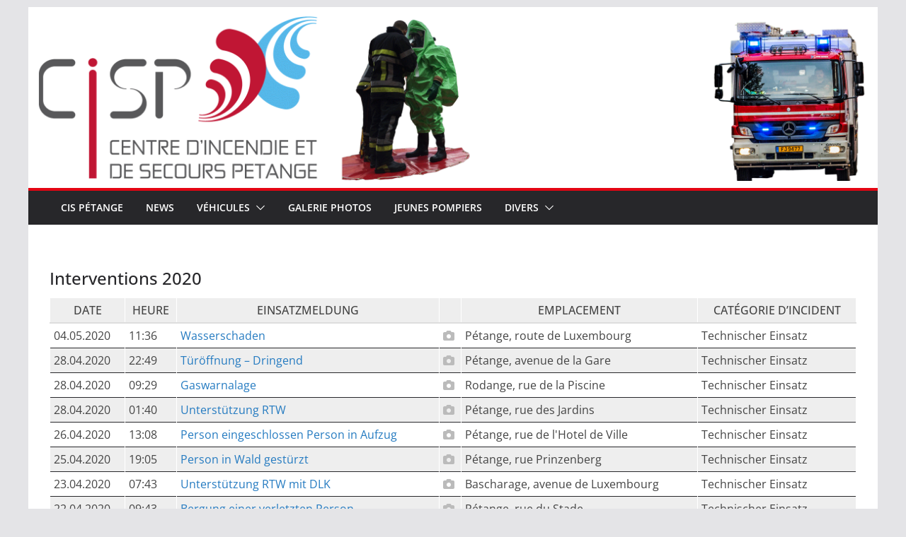

--- FILE ---
content_type: text/html; charset=UTF-8
request_url: https://www.cisp.lu/interventions/interventions-2020/
body_size: 18363
content:
		<!doctype html>
		<html lang="fr-FR">
		
<head>

			<meta charset="UTF-8"/>
		<meta name="viewport" content="width=device-width, initial-scale=1">
		<link rel="profile" href="http://gmpg.org/xfn/11"/>
		
	<title>Interventions 2020 &#8211; CIS Pétange</title>
<meta name='robots' content='max-image-preview:large' />
<link rel="alternate" type="application/rss+xml" title="CIS Pétange &raquo; Flux" href="https://www.cisp.lu/feed/" />
<link rel="alternate" type="application/rss+xml" title="CIS Pétange &raquo; Flux des commentaires" href="https://www.cisp.lu/comments/feed/" />
<link rel="alternate" title="oEmbed (JSON)" type="application/json+oembed" href="https://www.cisp.lu/wp-json/oembed/1.0/embed?url=https%3A%2F%2Fwww.cisp.lu%2Finterventions%2Finterventions-2020%2F" />
<link rel="alternate" title="oEmbed (XML)" type="text/xml+oembed" href="https://www.cisp.lu/wp-json/oembed/1.0/embed?url=https%3A%2F%2Fwww.cisp.lu%2Finterventions%2Finterventions-2020%2F&#038;format=xml" />
<style id='wp-img-auto-sizes-contain-inline-css' type='text/css'>
img:is([sizes=auto i],[sizes^="auto," i]){contain-intrinsic-size:3000px 1500px}
/*# sourceURL=wp-img-auto-sizes-contain-inline-css */
</style>
<style id='wp-emoji-styles-inline-css' type='text/css'>

	img.wp-smiley, img.emoji {
		display: inline !important;
		border: none !important;
		box-shadow: none !important;
		height: 1em !important;
		width: 1em !important;
		margin: 0 0.07em !important;
		vertical-align: -0.1em !important;
		background: none !important;
		padding: 0 !important;
	}
/*# sourceURL=wp-emoji-styles-inline-css */
</style>
<style id='wp-block-library-inline-css' type='text/css'>
:root{--wp-block-synced-color:#7a00df;--wp-block-synced-color--rgb:122,0,223;--wp-bound-block-color:var(--wp-block-synced-color);--wp-editor-canvas-background:#ddd;--wp-admin-theme-color:#007cba;--wp-admin-theme-color--rgb:0,124,186;--wp-admin-theme-color-darker-10:#006ba1;--wp-admin-theme-color-darker-10--rgb:0,107,160.5;--wp-admin-theme-color-darker-20:#005a87;--wp-admin-theme-color-darker-20--rgb:0,90,135;--wp-admin-border-width-focus:2px}@media (min-resolution:192dpi){:root{--wp-admin-border-width-focus:1.5px}}.wp-element-button{cursor:pointer}:root .has-very-light-gray-background-color{background-color:#eee}:root .has-very-dark-gray-background-color{background-color:#313131}:root .has-very-light-gray-color{color:#eee}:root .has-very-dark-gray-color{color:#313131}:root .has-vivid-green-cyan-to-vivid-cyan-blue-gradient-background{background:linear-gradient(135deg,#00d084,#0693e3)}:root .has-purple-crush-gradient-background{background:linear-gradient(135deg,#34e2e4,#4721fb 50%,#ab1dfe)}:root .has-hazy-dawn-gradient-background{background:linear-gradient(135deg,#faaca8,#dad0ec)}:root .has-subdued-olive-gradient-background{background:linear-gradient(135deg,#fafae1,#67a671)}:root .has-atomic-cream-gradient-background{background:linear-gradient(135deg,#fdd79a,#004a59)}:root .has-nightshade-gradient-background{background:linear-gradient(135deg,#330968,#31cdcf)}:root .has-midnight-gradient-background{background:linear-gradient(135deg,#020381,#2874fc)}:root{--wp--preset--font-size--normal:16px;--wp--preset--font-size--huge:42px}.has-regular-font-size{font-size:1em}.has-larger-font-size{font-size:2.625em}.has-normal-font-size{font-size:var(--wp--preset--font-size--normal)}.has-huge-font-size{font-size:var(--wp--preset--font-size--huge)}.has-text-align-center{text-align:center}.has-text-align-left{text-align:left}.has-text-align-right{text-align:right}.has-fit-text{white-space:nowrap!important}#end-resizable-editor-section{display:none}.aligncenter{clear:both}.items-justified-left{justify-content:flex-start}.items-justified-center{justify-content:center}.items-justified-right{justify-content:flex-end}.items-justified-space-between{justify-content:space-between}.screen-reader-text{border:0;clip-path:inset(50%);height:1px;margin:-1px;overflow:hidden;padding:0;position:absolute;width:1px;word-wrap:normal!important}.screen-reader-text:focus{background-color:#ddd;clip-path:none;color:#444;display:block;font-size:1em;height:auto;left:5px;line-height:normal;padding:15px 23px 14px;text-decoration:none;top:5px;width:auto;z-index:100000}html :where(.has-border-color){border-style:solid}html :where([style*=border-top-color]){border-top-style:solid}html :where([style*=border-right-color]){border-right-style:solid}html :where([style*=border-bottom-color]){border-bottom-style:solid}html :where([style*=border-left-color]){border-left-style:solid}html :where([style*=border-width]){border-style:solid}html :where([style*=border-top-width]){border-top-style:solid}html :where([style*=border-right-width]){border-right-style:solid}html :where([style*=border-bottom-width]){border-bottom-style:solid}html :where([style*=border-left-width]){border-left-style:solid}html :where(img[class*=wp-image-]){height:auto;max-width:100%}:where(figure){margin:0 0 1em}html :where(.is-position-sticky){--wp-admin--admin-bar--position-offset:var(--wp-admin--admin-bar--height,0px)}@media screen and (max-width:600px){html :where(.is-position-sticky){--wp-admin--admin-bar--position-offset:0px}}

/*# sourceURL=wp-block-library-inline-css */
</style><style id='wp-block-paragraph-inline-css' type='text/css'>
.is-small-text{font-size:.875em}.is-regular-text{font-size:1em}.is-large-text{font-size:2.25em}.is-larger-text{font-size:3em}.has-drop-cap:not(:focus):first-letter{float:left;font-size:8.4em;font-style:normal;font-weight:100;line-height:.68;margin:.05em .1em 0 0;text-transform:uppercase}body.rtl .has-drop-cap:not(:focus):first-letter{float:none;margin-left:.1em}p.has-drop-cap.has-background{overflow:hidden}:root :where(p.has-background){padding:1.25em 2.375em}:where(p.has-text-color:not(.has-link-color)) a{color:inherit}p.has-text-align-left[style*="writing-mode:vertical-lr"],p.has-text-align-right[style*="writing-mode:vertical-rl"]{rotate:180deg}
/*# sourceURL=https://www.cisp.lu/wp-includes/blocks/paragraph/style.min.css */
</style>
<style id='global-styles-inline-css' type='text/css'>
:root{--wp--preset--aspect-ratio--square: 1;--wp--preset--aspect-ratio--4-3: 4/3;--wp--preset--aspect-ratio--3-4: 3/4;--wp--preset--aspect-ratio--3-2: 3/2;--wp--preset--aspect-ratio--2-3: 2/3;--wp--preset--aspect-ratio--16-9: 16/9;--wp--preset--aspect-ratio--9-16: 9/16;--wp--preset--color--black: #000000;--wp--preset--color--cyan-bluish-gray: #abb8c3;--wp--preset--color--white: #ffffff;--wp--preset--color--pale-pink: #f78da7;--wp--preset--color--vivid-red: #cf2e2e;--wp--preset--color--luminous-vivid-orange: #ff6900;--wp--preset--color--luminous-vivid-amber: #fcb900;--wp--preset--color--light-green-cyan: #7bdcb5;--wp--preset--color--vivid-green-cyan: #00d084;--wp--preset--color--pale-cyan-blue: #8ed1fc;--wp--preset--color--vivid-cyan-blue: #0693e3;--wp--preset--color--vivid-purple: #9b51e0;--wp--preset--color--cm-color-1: #257BC1;--wp--preset--color--cm-color-2: #2270B0;--wp--preset--color--cm-color-3: #FFFFFF;--wp--preset--color--cm-color-4: #F9FEFD;--wp--preset--color--cm-color-5: #27272A;--wp--preset--color--cm-color-6: #16181A;--wp--preset--color--cm-color-7: #8F8F8F;--wp--preset--color--cm-color-8: #FFFFFF;--wp--preset--color--cm-color-9: #C7C7C7;--wp--preset--gradient--vivid-cyan-blue-to-vivid-purple: linear-gradient(135deg,rgb(6,147,227) 0%,rgb(155,81,224) 100%);--wp--preset--gradient--light-green-cyan-to-vivid-green-cyan: linear-gradient(135deg,rgb(122,220,180) 0%,rgb(0,208,130) 100%);--wp--preset--gradient--luminous-vivid-amber-to-luminous-vivid-orange: linear-gradient(135deg,rgb(252,185,0) 0%,rgb(255,105,0) 100%);--wp--preset--gradient--luminous-vivid-orange-to-vivid-red: linear-gradient(135deg,rgb(255,105,0) 0%,rgb(207,46,46) 100%);--wp--preset--gradient--very-light-gray-to-cyan-bluish-gray: linear-gradient(135deg,rgb(238,238,238) 0%,rgb(169,184,195) 100%);--wp--preset--gradient--cool-to-warm-spectrum: linear-gradient(135deg,rgb(74,234,220) 0%,rgb(151,120,209) 20%,rgb(207,42,186) 40%,rgb(238,44,130) 60%,rgb(251,105,98) 80%,rgb(254,248,76) 100%);--wp--preset--gradient--blush-light-purple: linear-gradient(135deg,rgb(255,206,236) 0%,rgb(152,150,240) 100%);--wp--preset--gradient--blush-bordeaux: linear-gradient(135deg,rgb(254,205,165) 0%,rgb(254,45,45) 50%,rgb(107,0,62) 100%);--wp--preset--gradient--luminous-dusk: linear-gradient(135deg,rgb(255,203,112) 0%,rgb(199,81,192) 50%,rgb(65,88,208) 100%);--wp--preset--gradient--pale-ocean: linear-gradient(135deg,rgb(255,245,203) 0%,rgb(182,227,212) 50%,rgb(51,167,181) 100%);--wp--preset--gradient--electric-grass: linear-gradient(135deg,rgb(202,248,128) 0%,rgb(113,206,126) 100%);--wp--preset--gradient--midnight: linear-gradient(135deg,rgb(2,3,129) 0%,rgb(40,116,252) 100%);--wp--preset--font-size--small: 13px;--wp--preset--font-size--medium: 16px;--wp--preset--font-size--large: 20px;--wp--preset--font-size--x-large: 24px;--wp--preset--font-size--xx-large: 30px;--wp--preset--font-size--huge: 36px;--wp--preset--font-family--dm-sans: DM Sans, sans-serif;--wp--preset--font-family--public-sans: Public Sans, sans-serif;--wp--preset--font-family--roboto: Roboto, sans-serif;--wp--preset--font-family--segoe-ui: Segoe UI, Arial, sans-serif;--wp--preset--font-family--ibm-plex-serif: IBM Plex Serif, sans-serif;--wp--preset--font-family--inter: Inter, sans-serif;--wp--preset--spacing--20: 0.44rem;--wp--preset--spacing--30: 0.67rem;--wp--preset--spacing--40: 1rem;--wp--preset--spacing--50: 1.5rem;--wp--preset--spacing--60: 2.25rem;--wp--preset--spacing--70: 3.38rem;--wp--preset--spacing--80: 5.06rem;--wp--preset--shadow--natural: 6px 6px 9px rgba(0, 0, 0, 0.2);--wp--preset--shadow--deep: 12px 12px 50px rgba(0, 0, 0, 0.4);--wp--preset--shadow--sharp: 6px 6px 0px rgba(0, 0, 0, 0.2);--wp--preset--shadow--outlined: 6px 6px 0px -3px rgb(255, 255, 255), 6px 6px rgb(0, 0, 0);--wp--preset--shadow--crisp: 6px 6px 0px rgb(0, 0, 0);}:root { --wp--style--global--content-size: 760px;--wp--style--global--wide-size: 1160px; }:where(body) { margin: 0; }.wp-site-blocks > .alignleft { float: left; margin-right: 2em; }.wp-site-blocks > .alignright { float: right; margin-left: 2em; }.wp-site-blocks > .aligncenter { justify-content: center; margin-left: auto; margin-right: auto; }:where(.wp-site-blocks) > * { margin-block-start: 24px; margin-block-end: 0; }:where(.wp-site-blocks) > :first-child { margin-block-start: 0; }:where(.wp-site-blocks) > :last-child { margin-block-end: 0; }:root { --wp--style--block-gap: 24px; }:root :where(.is-layout-flow) > :first-child{margin-block-start: 0;}:root :where(.is-layout-flow) > :last-child{margin-block-end: 0;}:root :where(.is-layout-flow) > *{margin-block-start: 24px;margin-block-end: 0;}:root :where(.is-layout-constrained) > :first-child{margin-block-start: 0;}:root :where(.is-layout-constrained) > :last-child{margin-block-end: 0;}:root :where(.is-layout-constrained) > *{margin-block-start: 24px;margin-block-end: 0;}:root :where(.is-layout-flex){gap: 24px;}:root :where(.is-layout-grid){gap: 24px;}.is-layout-flow > .alignleft{float: left;margin-inline-start: 0;margin-inline-end: 2em;}.is-layout-flow > .alignright{float: right;margin-inline-start: 2em;margin-inline-end: 0;}.is-layout-flow > .aligncenter{margin-left: auto !important;margin-right: auto !important;}.is-layout-constrained > .alignleft{float: left;margin-inline-start: 0;margin-inline-end: 2em;}.is-layout-constrained > .alignright{float: right;margin-inline-start: 2em;margin-inline-end: 0;}.is-layout-constrained > .aligncenter{margin-left: auto !important;margin-right: auto !important;}.is-layout-constrained > :where(:not(.alignleft):not(.alignright):not(.alignfull)){max-width: var(--wp--style--global--content-size);margin-left: auto !important;margin-right: auto !important;}.is-layout-constrained > .alignwide{max-width: var(--wp--style--global--wide-size);}body .is-layout-flex{display: flex;}.is-layout-flex{flex-wrap: wrap;align-items: center;}.is-layout-flex > :is(*, div){margin: 0;}body .is-layout-grid{display: grid;}.is-layout-grid > :is(*, div){margin: 0;}body{padding-top: 0px;padding-right: 0px;padding-bottom: 0px;padding-left: 0px;}a:where(:not(.wp-element-button)){text-decoration: underline;}:root :where(.wp-element-button, .wp-block-button__link){background-color: #32373c;border-width: 0;color: #fff;font-family: inherit;font-size: inherit;font-style: inherit;font-weight: inherit;letter-spacing: inherit;line-height: inherit;padding-top: calc(0.667em + 2px);padding-right: calc(1.333em + 2px);padding-bottom: calc(0.667em + 2px);padding-left: calc(1.333em + 2px);text-decoration: none;text-transform: inherit;}.has-black-color{color: var(--wp--preset--color--black) !important;}.has-cyan-bluish-gray-color{color: var(--wp--preset--color--cyan-bluish-gray) !important;}.has-white-color{color: var(--wp--preset--color--white) !important;}.has-pale-pink-color{color: var(--wp--preset--color--pale-pink) !important;}.has-vivid-red-color{color: var(--wp--preset--color--vivid-red) !important;}.has-luminous-vivid-orange-color{color: var(--wp--preset--color--luminous-vivid-orange) !important;}.has-luminous-vivid-amber-color{color: var(--wp--preset--color--luminous-vivid-amber) !important;}.has-light-green-cyan-color{color: var(--wp--preset--color--light-green-cyan) !important;}.has-vivid-green-cyan-color{color: var(--wp--preset--color--vivid-green-cyan) !important;}.has-pale-cyan-blue-color{color: var(--wp--preset--color--pale-cyan-blue) !important;}.has-vivid-cyan-blue-color{color: var(--wp--preset--color--vivid-cyan-blue) !important;}.has-vivid-purple-color{color: var(--wp--preset--color--vivid-purple) !important;}.has-cm-color-1-color{color: var(--wp--preset--color--cm-color-1) !important;}.has-cm-color-2-color{color: var(--wp--preset--color--cm-color-2) !important;}.has-cm-color-3-color{color: var(--wp--preset--color--cm-color-3) !important;}.has-cm-color-4-color{color: var(--wp--preset--color--cm-color-4) !important;}.has-cm-color-5-color{color: var(--wp--preset--color--cm-color-5) !important;}.has-cm-color-6-color{color: var(--wp--preset--color--cm-color-6) !important;}.has-cm-color-7-color{color: var(--wp--preset--color--cm-color-7) !important;}.has-cm-color-8-color{color: var(--wp--preset--color--cm-color-8) !important;}.has-cm-color-9-color{color: var(--wp--preset--color--cm-color-9) !important;}.has-black-background-color{background-color: var(--wp--preset--color--black) !important;}.has-cyan-bluish-gray-background-color{background-color: var(--wp--preset--color--cyan-bluish-gray) !important;}.has-white-background-color{background-color: var(--wp--preset--color--white) !important;}.has-pale-pink-background-color{background-color: var(--wp--preset--color--pale-pink) !important;}.has-vivid-red-background-color{background-color: var(--wp--preset--color--vivid-red) !important;}.has-luminous-vivid-orange-background-color{background-color: var(--wp--preset--color--luminous-vivid-orange) !important;}.has-luminous-vivid-amber-background-color{background-color: var(--wp--preset--color--luminous-vivid-amber) !important;}.has-light-green-cyan-background-color{background-color: var(--wp--preset--color--light-green-cyan) !important;}.has-vivid-green-cyan-background-color{background-color: var(--wp--preset--color--vivid-green-cyan) !important;}.has-pale-cyan-blue-background-color{background-color: var(--wp--preset--color--pale-cyan-blue) !important;}.has-vivid-cyan-blue-background-color{background-color: var(--wp--preset--color--vivid-cyan-blue) !important;}.has-vivid-purple-background-color{background-color: var(--wp--preset--color--vivid-purple) !important;}.has-cm-color-1-background-color{background-color: var(--wp--preset--color--cm-color-1) !important;}.has-cm-color-2-background-color{background-color: var(--wp--preset--color--cm-color-2) !important;}.has-cm-color-3-background-color{background-color: var(--wp--preset--color--cm-color-3) !important;}.has-cm-color-4-background-color{background-color: var(--wp--preset--color--cm-color-4) !important;}.has-cm-color-5-background-color{background-color: var(--wp--preset--color--cm-color-5) !important;}.has-cm-color-6-background-color{background-color: var(--wp--preset--color--cm-color-6) !important;}.has-cm-color-7-background-color{background-color: var(--wp--preset--color--cm-color-7) !important;}.has-cm-color-8-background-color{background-color: var(--wp--preset--color--cm-color-8) !important;}.has-cm-color-9-background-color{background-color: var(--wp--preset--color--cm-color-9) !important;}.has-black-border-color{border-color: var(--wp--preset--color--black) !important;}.has-cyan-bluish-gray-border-color{border-color: var(--wp--preset--color--cyan-bluish-gray) !important;}.has-white-border-color{border-color: var(--wp--preset--color--white) !important;}.has-pale-pink-border-color{border-color: var(--wp--preset--color--pale-pink) !important;}.has-vivid-red-border-color{border-color: var(--wp--preset--color--vivid-red) !important;}.has-luminous-vivid-orange-border-color{border-color: var(--wp--preset--color--luminous-vivid-orange) !important;}.has-luminous-vivid-amber-border-color{border-color: var(--wp--preset--color--luminous-vivid-amber) !important;}.has-light-green-cyan-border-color{border-color: var(--wp--preset--color--light-green-cyan) !important;}.has-vivid-green-cyan-border-color{border-color: var(--wp--preset--color--vivid-green-cyan) !important;}.has-pale-cyan-blue-border-color{border-color: var(--wp--preset--color--pale-cyan-blue) !important;}.has-vivid-cyan-blue-border-color{border-color: var(--wp--preset--color--vivid-cyan-blue) !important;}.has-vivid-purple-border-color{border-color: var(--wp--preset--color--vivid-purple) !important;}.has-cm-color-1-border-color{border-color: var(--wp--preset--color--cm-color-1) !important;}.has-cm-color-2-border-color{border-color: var(--wp--preset--color--cm-color-2) !important;}.has-cm-color-3-border-color{border-color: var(--wp--preset--color--cm-color-3) !important;}.has-cm-color-4-border-color{border-color: var(--wp--preset--color--cm-color-4) !important;}.has-cm-color-5-border-color{border-color: var(--wp--preset--color--cm-color-5) !important;}.has-cm-color-6-border-color{border-color: var(--wp--preset--color--cm-color-6) !important;}.has-cm-color-7-border-color{border-color: var(--wp--preset--color--cm-color-7) !important;}.has-cm-color-8-border-color{border-color: var(--wp--preset--color--cm-color-8) !important;}.has-cm-color-9-border-color{border-color: var(--wp--preset--color--cm-color-9) !important;}.has-vivid-cyan-blue-to-vivid-purple-gradient-background{background: var(--wp--preset--gradient--vivid-cyan-blue-to-vivid-purple) !important;}.has-light-green-cyan-to-vivid-green-cyan-gradient-background{background: var(--wp--preset--gradient--light-green-cyan-to-vivid-green-cyan) !important;}.has-luminous-vivid-amber-to-luminous-vivid-orange-gradient-background{background: var(--wp--preset--gradient--luminous-vivid-amber-to-luminous-vivid-orange) !important;}.has-luminous-vivid-orange-to-vivid-red-gradient-background{background: var(--wp--preset--gradient--luminous-vivid-orange-to-vivid-red) !important;}.has-very-light-gray-to-cyan-bluish-gray-gradient-background{background: var(--wp--preset--gradient--very-light-gray-to-cyan-bluish-gray) !important;}.has-cool-to-warm-spectrum-gradient-background{background: var(--wp--preset--gradient--cool-to-warm-spectrum) !important;}.has-blush-light-purple-gradient-background{background: var(--wp--preset--gradient--blush-light-purple) !important;}.has-blush-bordeaux-gradient-background{background: var(--wp--preset--gradient--blush-bordeaux) !important;}.has-luminous-dusk-gradient-background{background: var(--wp--preset--gradient--luminous-dusk) !important;}.has-pale-ocean-gradient-background{background: var(--wp--preset--gradient--pale-ocean) !important;}.has-electric-grass-gradient-background{background: var(--wp--preset--gradient--electric-grass) !important;}.has-midnight-gradient-background{background: var(--wp--preset--gradient--midnight) !important;}.has-small-font-size{font-size: var(--wp--preset--font-size--small) !important;}.has-medium-font-size{font-size: var(--wp--preset--font-size--medium) !important;}.has-large-font-size{font-size: var(--wp--preset--font-size--large) !important;}.has-x-large-font-size{font-size: var(--wp--preset--font-size--x-large) !important;}.has-xx-large-font-size{font-size: var(--wp--preset--font-size--xx-large) !important;}.has-huge-font-size{font-size: var(--wp--preset--font-size--huge) !important;}.has-dm-sans-font-family{font-family: var(--wp--preset--font-family--dm-sans) !important;}.has-public-sans-font-family{font-family: var(--wp--preset--font-family--public-sans) !important;}.has-roboto-font-family{font-family: var(--wp--preset--font-family--roboto) !important;}.has-segoe-ui-font-family{font-family: var(--wp--preset--font-family--segoe-ui) !important;}.has-ibm-plex-serif-font-family{font-family: var(--wp--preset--font-family--ibm-plex-serif) !important;}.has-inter-font-family{font-family: var(--wp--preset--font-family--inter) !important;}
/*# sourceURL=global-styles-inline-css */
</style>

<link rel='stylesheet' id='responsive-lightbox-swipebox-css' href='https://www.cisp.lu/wp-content/plugins/responsive-lightbox/assets/swipebox/swipebox.min.css?ver=1.5.2' type='text/css' media='all' />
<link rel='stylesheet' id='colormag_style-css' href='https://www.cisp.lu/wp-content/themes/colormag/style.css?ver=1769088458' type='text/css' media='all' />
<style id='colormag_style-inline-css' type='text/css'>
.colormag-button,
			blockquote, button,
			input[type=reset],
			input[type=button],
			input[type=submit],
			.cm-home-icon.front_page_on,
			.cm-post-categories a,
			.cm-primary-nav ul li ul li:hover,
			.cm-primary-nav ul li.current-menu-item,
			.cm-primary-nav ul li.current_page_ancestor,
			.cm-primary-nav ul li.current-menu-ancestor,
			.cm-primary-nav ul li.current_page_item,
			.cm-primary-nav ul li:hover,
			.cm-primary-nav ul li.focus,
			.cm-mobile-nav li a:hover,
			.colormag-header-clean #cm-primary-nav .cm-menu-toggle:hover,
			.cm-header .cm-mobile-nav li:hover,
			.cm-header .cm-mobile-nav li.current-page-ancestor,
			.cm-header .cm-mobile-nav li.current-menu-ancestor,
			.cm-header .cm-mobile-nav li.current-page-item,
			.cm-header .cm-mobile-nav li.current-menu-item,
			.cm-primary-nav ul li.focus > a,
			.cm-layout-2 .cm-primary-nav ul ul.sub-menu li.focus > a,
			.cm-mobile-nav .current-menu-item>a, .cm-mobile-nav .current_page_item>a,
			.colormag-header-clean .cm-mobile-nav li:hover > a,
			.colormag-header-clean .cm-mobile-nav li.current-page-ancestor > a,
			.colormag-header-clean .cm-mobile-nav li.current-menu-ancestor > a,
			.colormag-header-clean .cm-mobile-nav li.current-page-item > a,
			.colormag-header-clean .cm-mobile-nav li.current-menu-item > a,
			.fa.search-top:hover,
			.widget_call_to_action .btn--primary,
			.colormag-footer--classic .cm-footer-cols .cm-row .cm-widget-title span::before,
			.colormag-footer--classic-bordered .cm-footer-cols .cm-row .cm-widget-title span::before,
			.cm-featured-posts .cm-widget-title span,
			.cm-featured-category-slider-widget .cm-slide-content .cm-entry-header-meta .cm-post-categories a,
			.cm-highlighted-posts .cm-post-content .cm-entry-header-meta .cm-post-categories a,
			.cm-category-slide-next, .cm-category-slide-prev, .slide-next,
			.slide-prev, .cm-tabbed-widget ul li, .cm-posts .wp-pagenavi .current,
			.cm-posts .wp-pagenavi a:hover, .cm-secondary .cm-widget-title span,
			.cm-posts .post .cm-post-content .cm-entry-header-meta .cm-post-categories a,
			.cm-page-header .cm-page-title span, .entry-meta .post-format i,
			.format-link .cm-entry-summary a, .cm-entry-button, .infinite-scroll .tg-infinite-scroll,
			.no-more-post-text, .pagination span,
			.comments-area .comment-author-link span,
			.cm-footer-cols .cm-row .cm-widget-title span,
			.advertisement_above_footer .cm-widget-title span,
			.error, .cm-primary .cm-widget-title span,
			.related-posts-wrapper.style-three .cm-post-content .cm-entry-title a:hover:before,
			.cm-slider-area .cm-widget-title span,
			.cm-beside-slider-widget .cm-widget-title span,
			.top-full-width-sidebar .cm-widget-title span,
			.wp-block-quote, .wp-block-quote.is-style-large,
			.wp-block-quote.has-text-align-right,
			.cm-error-404 .cm-btn, .widget .wp-block-heading, .wp-block-search button,
			.widget a::before, .cm-post-date a::before,
			.byline a::before,
			.colormag-footer--classic-bordered .cm-widget-title::before,
			.wp-block-button__link,
			#cm-tertiary .cm-widget-title span,
			.link-pagination .post-page-numbers.current,
			.wp-block-query-pagination-numbers .page-numbers.current,
			.wp-element-button,
			.wp-block-button .wp-block-button__link,
			.wp-element-button,
			.cm-layout-2 .cm-primary-nav ul ul.sub-menu li:hover,
			.cm-layout-2 .cm-primary-nav ul ul.sub-menu li.current-menu-ancestor,
			.cm-layout-2 .cm-primary-nav ul ul.sub-menu li.current-menu-item,
			.cm-layout-2 .cm-primary-nav ul ul.sub-menu li.focus,
			.search-wrap button,
			.page-numbers .current,
			.cm-footer-builder .cm-widget-title span,
			.wp-block-search .wp-element-button:hover{background-color:#e30613;}a,
			.cm-layout-2 #cm-primary-nav .fa.search-top:hover,
			.cm-layout-2 #cm-primary-nav.cm-mobile-nav .cm-random-post a:hover .fa-random,
			.cm-layout-2 #cm-primary-nav.cm-primary-nav .cm-random-post a:hover .fa-random,
			.cm-layout-2 .breaking-news .newsticker a:hover,
			.cm-layout-2 .cm-primary-nav ul li.current-menu-item > a,
			.cm-layout-2 .cm-primary-nav ul li.current_page_item > a,
			.cm-layout-2 .cm-primary-nav ul li:hover > a,
			.cm-layout-2 .cm-primary-nav ul li.focus > a
			.dark-skin .cm-layout-2-style-1 #cm-primary-nav.cm-primary-nav .cm-home-icon:hover .fa,
			.byline a:hover, .comments a:hover, .cm-edit-link a:hover, .cm-post-date a:hover,
			.social-links:not(.cm-header-actions .social-links) i.fa:hover, .cm-tag-links a:hover,
			.colormag-header-clean .social-links li:hover i.fa, .cm-layout-2-style-1 .social-links li:hover i.fa,
			.colormag-header-clean .breaking-news .newsticker a:hover, .widget_featured_posts .article-content .cm-entry-title a:hover,
			.widget_featured_slider .slide-content .cm-below-entry-meta .byline a:hover,
			.widget_featured_slider .slide-content .cm-below-entry-meta .comments a:hover,
			.widget_featured_slider .slide-content .cm-below-entry-meta .cm-post-date a:hover,
			.widget_featured_slider .slide-content .cm-entry-title a:hover,
			.widget_block_picture_news.widget_featured_posts .article-content .cm-entry-title a:hover,
			.widget_highlighted_posts .article-content .cm-below-entry-meta .byline a:hover,
			.widget_highlighted_posts .article-content .cm-below-entry-meta .comments a:hover,
			.widget_highlighted_posts .article-content .cm-below-entry-meta .cm-post-date a:hover,
			.widget_highlighted_posts .article-content .cm-entry-title a:hover, i.fa-arrow-up, i.fa-arrow-down,
			.cm-site-title a, #content .post .article-content .cm-entry-title a:hover, .entry-meta .byline i,
			.entry-meta .cat-links i, .entry-meta a, .post .cm-entry-title a:hover, .search .cm-entry-title a:hover,
			.entry-meta .comments-link a:hover, .entry-meta .cm-edit-link a:hover, .entry-meta .cm-post-date a:hover,
			.entry-meta .cm-tag-links a:hover, .single #content .tags a:hover, .count, .next a:hover, .previous a:hover,
			.related-posts-main-title .fa, .single-related-posts .article-content .cm-entry-title a:hover,
			.pagination a span:hover,
			#content .comments-area a.comment-cm-edit-link:hover, #content .comments-area a.comment-permalink:hover,
			#content .comments-area article header cite a:hover, .comments-area .comment-author-link a:hover,
			.comment .comment-reply-link:hover,
			.nav-next a, .nav-previous a,
			#cm-footer .cm-footer-menu ul li a:hover,
			.cm-footer-cols .cm-row a:hover, a#scroll-up i, .related-posts-wrapper-flyout .cm-entry-title a:hover,
			.human-diff-time .human-diff-time-display:hover,
			.cm-layout-2-style-1 #cm-primary-nav .fa:hover,
			.cm-footer-bar a,
			.cm-post-date a:hover,
			.cm-author a:hover,
			.cm-comments-link a:hover,
			.cm-tag-links a:hover,
			.cm-edit-link a:hover,
			.cm-footer-bar .copyright a,
			.cm-featured-posts .cm-entry-title a:hover,
			.cm-posts .post .cm-post-content .cm-entry-title a:hover,
			.cm-posts .post .single-title-above .cm-entry-title a:hover,
			.cm-layout-2 .cm-primary-nav ul li:hover > a,
			.cm-layout-2 #cm-primary-nav .fa:hover,
			.cm-entry-title a:hover,
			button:hover, input[type="button"]:hover,
			input[type="reset"]:hover,
			input[type="submit"]:hover,
			.wp-block-button .wp-block-button__link:hover,
			.cm-button:hover,
			.wp-element-button:hover,
			li.product .added_to_cart:hover,
			.comments-area .comment-permalink:hover,
			.cm-footer-bar-area .cm-footer-bar__2 a{color:#e30613;}#cm-primary-nav,
			.cm-contained .cm-header-2 .cm-row, .cm-header-builder.cm-full-width .cm-main-header .cm-header-bottom-row{border-top-color:#e30613;}.cm-layout-2 #cm-primary-nav,
			.cm-layout-2 .cm-primary-nav ul ul.sub-menu li:hover,
			.cm-layout-2 .cm-primary-nav ul > li:hover > a,
			.cm-layout-2 .cm-primary-nav ul > li.current-menu-item > a,
			.cm-layout-2 .cm-primary-nav ul > li.current-menu-ancestor > a,
			.cm-layout-2 .cm-primary-nav ul ul.sub-menu li.current-menu-ancestor,
			.cm-layout-2 .cm-primary-nav ul ul.sub-menu li.current-menu-item,
			.cm-layout-2 .cm-primary-nav ul ul.sub-menu li.focus,
			cm-layout-2 .cm-primary-nav ul ul.sub-menu li.current-menu-ancestor,
			cm-layout-2 .cm-primary-nav ul ul.sub-menu li.current-menu-item,
			cm-layout-2 #cm-primary-nav .cm-menu-toggle:hover,
			cm-layout-2 #cm-primary-nav.cm-mobile-nav .cm-menu-toggle,
			cm-layout-2 .cm-primary-nav ul > li:hover > a,
			cm-layout-2 .cm-primary-nav ul > li.current-menu-item > a,
			cm-layout-2 .cm-primary-nav ul > li.current-menu-ancestor > a,
			.cm-layout-2 .cm-primary-nav ul li.focus > a, .pagination a span:hover,
			.cm-error-404 .cm-btn,
			.single-post .cm-post-categories a::after,
			.widget .block-title,
			.cm-layout-2 .cm-primary-nav ul li.focus > a,
			button,
			input[type="button"],
			input[type="reset"],
			input[type="submit"],
			.wp-block-button .wp-block-button__link,
			.cm-button,
			.wp-element-button,
			li.product .added_to_cart{border-color:#e30613;}.cm-secondary .cm-widget-title,
			#cm-tertiary .cm-widget-title,
			.widget_featured_posts .widget-title,
			#secondary .widget-title,
			#cm-tertiary .widget-title,
			.cm-page-header .cm-page-title,
			.cm-footer-cols .cm-row .widget-title,
			.advertisement_above_footer .widget-title,
			#primary .widget-title,
			.widget_slider_area .widget-title,
			.widget_beside_slider .widget-title,
			.top-full-width-sidebar .widget-title,
			.cm-footer-cols .cm-row .cm-widget-title,
			.cm-footer-bar .copyright a,
			.cm-layout-2.cm-layout-2-style-2 #cm-primary-nav,
			.cm-layout-2 .cm-primary-nav ul > li:hover > a,
			.cm-footer-builder .cm-widget-title,
			.cm-layout-2 .cm-primary-nav ul > li.current-menu-item > a{border-bottom-color:#e30613;}body{color:#444444;}.cm-posts .post{box-shadow:0px 0px 2px 0px #E4E4E7;}@media screen and (min-width: 992px) {.cm-primary{width:70%;}}.colormag-button,
			input[type="reset"],
			input[type="button"],
			input[type="submit"],
			button,
			.cm-entry-button span,
			.wp-block-button .wp-block-button__link{color:#ffffff;}.cm-content{background-color:#ffffff;background-size:contain;}.cm-header .cm-menu-toggle svg,
			.cm-header .cm-menu-toggle svg{fill:#fff;}.cm-footer-bar-area .cm-footer-bar__2 a{color:#207daf;}.colormag-button,
			blockquote, button,
			input[type=reset],
			input[type=button],
			input[type=submit],
			.cm-home-icon.front_page_on,
			.cm-post-categories a,
			.cm-primary-nav ul li ul li:hover,
			.cm-primary-nav ul li.current-menu-item,
			.cm-primary-nav ul li.current_page_ancestor,
			.cm-primary-nav ul li.current-menu-ancestor,
			.cm-primary-nav ul li.current_page_item,
			.cm-primary-nav ul li:hover,
			.cm-primary-nav ul li.focus,
			.cm-mobile-nav li a:hover,
			.colormag-header-clean #cm-primary-nav .cm-menu-toggle:hover,
			.cm-header .cm-mobile-nav li:hover,
			.cm-header .cm-mobile-nav li.current-page-ancestor,
			.cm-header .cm-mobile-nav li.current-menu-ancestor,
			.cm-header .cm-mobile-nav li.current-page-item,
			.cm-header .cm-mobile-nav li.current-menu-item,
			.cm-primary-nav ul li.focus > a,
			.cm-layout-2 .cm-primary-nav ul ul.sub-menu li.focus > a,
			.cm-mobile-nav .current-menu-item>a, .cm-mobile-nav .current_page_item>a,
			.colormag-header-clean .cm-mobile-nav li:hover > a,
			.colormag-header-clean .cm-mobile-nav li.current-page-ancestor > a,
			.colormag-header-clean .cm-mobile-nav li.current-menu-ancestor > a,
			.colormag-header-clean .cm-mobile-nav li.current-page-item > a,
			.colormag-header-clean .cm-mobile-nav li.current-menu-item > a,
			.fa.search-top:hover,
			.widget_call_to_action .btn--primary,
			.colormag-footer--classic .cm-footer-cols .cm-row .cm-widget-title span::before,
			.colormag-footer--classic-bordered .cm-footer-cols .cm-row .cm-widget-title span::before,
			.cm-featured-posts .cm-widget-title span,
			.cm-featured-category-slider-widget .cm-slide-content .cm-entry-header-meta .cm-post-categories a,
			.cm-highlighted-posts .cm-post-content .cm-entry-header-meta .cm-post-categories a,
			.cm-category-slide-next, .cm-category-slide-prev, .slide-next,
			.slide-prev, .cm-tabbed-widget ul li, .cm-posts .wp-pagenavi .current,
			.cm-posts .wp-pagenavi a:hover, .cm-secondary .cm-widget-title span,
			.cm-posts .post .cm-post-content .cm-entry-header-meta .cm-post-categories a,
			.cm-page-header .cm-page-title span, .entry-meta .post-format i,
			.format-link .cm-entry-summary a, .cm-entry-button, .infinite-scroll .tg-infinite-scroll,
			.no-more-post-text, .pagination span,
			.comments-area .comment-author-link span,
			.cm-footer-cols .cm-row .cm-widget-title span,
			.advertisement_above_footer .cm-widget-title span,
			.error, .cm-primary .cm-widget-title span,
			.related-posts-wrapper.style-three .cm-post-content .cm-entry-title a:hover:before,
			.cm-slider-area .cm-widget-title span,
			.cm-beside-slider-widget .cm-widget-title span,
			.top-full-width-sidebar .cm-widget-title span,
			.wp-block-quote, .wp-block-quote.is-style-large,
			.wp-block-quote.has-text-align-right,
			.cm-error-404 .cm-btn, .widget .wp-block-heading, .wp-block-search button,
			.widget a::before, .cm-post-date a::before,
			.byline a::before,
			.colormag-footer--classic-bordered .cm-widget-title::before,
			.wp-block-button__link,
			#cm-tertiary .cm-widget-title span,
			.link-pagination .post-page-numbers.current,
			.wp-block-query-pagination-numbers .page-numbers.current,
			.wp-element-button,
			.wp-block-button .wp-block-button__link,
			.wp-element-button,
			.cm-layout-2 .cm-primary-nav ul ul.sub-menu li:hover,
			.cm-layout-2 .cm-primary-nav ul ul.sub-menu li.current-menu-ancestor,
			.cm-layout-2 .cm-primary-nav ul ul.sub-menu li.current-menu-item,
			.cm-layout-2 .cm-primary-nav ul ul.sub-menu li.focus,
			.search-wrap button,
			.page-numbers .current,
			.cm-footer-builder .cm-widget-title span,
			.wp-block-search .wp-element-button:hover{background-color:#e30613;}a,
			.cm-layout-2 #cm-primary-nav .fa.search-top:hover,
			.cm-layout-2 #cm-primary-nav.cm-mobile-nav .cm-random-post a:hover .fa-random,
			.cm-layout-2 #cm-primary-nav.cm-primary-nav .cm-random-post a:hover .fa-random,
			.cm-layout-2 .breaking-news .newsticker a:hover,
			.cm-layout-2 .cm-primary-nav ul li.current-menu-item > a,
			.cm-layout-2 .cm-primary-nav ul li.current_page_item > a,
			.cm-layout-2 .cm-primary-nav ul li:hover > a,
			.cm-layout-2 .cm-primary-nav ul li.focus > a
			.dark-skin .cm-layout-2-style-1 #cm-primary-nav.cm-primary-nav .cm-home-icon:hover .fa,
			.byline a:hover, .comments a:hover, .cm-edit-link a:hover, .cm-post-date a:hover,
			.social-links:not(.cm-header-actions .social-links) i.fa:hover, .cm-tag-links a:hover,
			.colormag-header-clean .social-links li:hover i.fa, .cm-layout-2-style-1 .social-links li:hover i.fa,
			.colormag-header-clean .breaking-news .newsticker a:hover, .widget_featured_posts .article-content .cm-entry-title a:hover,
			.widget_featured_slider .slide-content .cm-below-entry-meta .byline a:hover,
			.widget_featured_slider .slide-content .cm-below-entry-meta .comments a:hover,
			.widget_featured_slider .slide-content .cm-below-entry-meta .cm-post-date a:hover,
			.widget_featured_slider .slide-content .cm-entry-title a:hover,
			.widget_block_picture_news.widget_featured_posts .article-content .cm-entry-title a:hover,
			.widget_highlighted_posts .article-content .cm-below-entry-meta .byline a:hover,
			.widget_highlighted_posts .article-content .cm-below-entry-meta .comments a:hover,
			.widget_highlighted_posts .article-content .cm-below-entry-meta .cm-post-date a:hover,
			.widget_highlighted_posts .article-content .cm-entry-title a:hover, i.fa-arrow-up, i.fa-arrow-down,
			.cm-site-title a, #content .post .article-content .cm-entry-title a:hover, .entry-meta .byline i,
			.entry-meta .cat-links i, .entry-meta a, .post .cm-entry-title a:hover, .search .cm-entry-title a:hover,
			.entry-meta .comments-link a:hover, .entry-meta .cm-edit-link a:hover, .entry-meta .cm-post-date a:hover,
			.entry-meta .cm-tag-links a:hover, .single #content .tags a:hover, .count, .next a:hover, .previous a:hover,
			.related-posts-main-title .fa, .single-related-posts .article-content .cm-entry-title a:hover,
			.pagination a span:hover,
			#content .comments-area a.comment-cm-edit-link:hover, #content .comments-area a.comment-permalink:hover,
			#content .comments-area article header cite a:hover, .comments-area .comment-author-link a:hover,
			.comment .comment-reply-link:hover,
			.nav-next a, .nav-previous a,
			#cm-footer .cm-footer-menu ul li a:hover,
			.cm-footer-cols .cm-row a:hover, a#scroll-up i, .related-posts-wrapper-flyout .cm-entry-title a:hover,
			.human-diff-time .human-diff-time-display:hover,
			.cm-layout-2-style-1 #cm-primary-nav .fa:hover,
			.cm-footer-bar a,
			.cm-post-date a:hover,
			.cm-author a:hover,
			.cm-comments-link a:hover,
			.cm-tag-links a:hover,
			.cm-edit-link a:hover,
			.cm-footer-bar .copyright a,
			.cm-featured-posts .cm-entry-title a:hover,
			.cm-posts .post .cm-post-content .cm-entry-title a:hover,
			.cm-posts .post .single-title-above .cm-entry-title a:hover,
			.cm-layout-2 .cm-primary-nav ul li:hover > a,
			.cm-layout-2 #cm-primary-nav .fa:hover,
			.cm-entry-title a:hover,
			button:hover, input[type="button"]:hover,
			input[type="reset"]:hover,
			input[type="submit"]:hover,
			.wp-block-button .wp-block-button__link:hover,
			.cm-button:hover,
			.wp-element-button:hover,
			li.product .added_to_cart:hover,
			.comments-area .comment-permalink:hover,
			.cm-footer-bar-area .cm-footer-bar__2 a{color:#e30613;}#cm-primary-nav,
			.cm-contained .cm-header-2 .cm-row, .cm-header-builder.cm-full-width .cm-main-header .cm-header-bottom-row{border-top-color:#e30613;}.cm-layout-2 #cm-primary-nav,
			.cm-layout-2 .cm-primary-nav ul ul.sub-menu li:hover,
			.cm-layout-2 .cm-primary-nav ul > li:hover > a,
			.cm-layout-2 .cm-primary-nav ul > li.current-menu-item > a,
			.cm-layout-2 .cm-primary-nav ul > li.current-menu-ancestor > a,
			.cm-layout-2 .cm-primary-nav ul ul.sub-menu li.current-menu-ancestor,
			.cm-layout-2 .cm-primary-nav ul ul.sub-menu li.current-menu-item,
			.cm-layout-2 .cm-primary-nav ul ul.sub-menu li.focus,
			cm-layout-2 .cm-primary-nav ul ul.sub-menu li.current-menu-ancestor,
			cm-layout-2 .cm-primary-nav ul ul.sub-menu li.current-menu-item,
			cm-layout-2 #cm-primary-nav .cm-menu-toggle:hover,
			cm-layout-2 #cm-primary-nav.cm-mobile-nav .cm-menu-toggle,
			cm-layout-2 .cm-primary-nav ul > li:hover > a,
			cm-layout-2 .cm-primary-nav ul > li.current-menu-item > a,
			cm-layout-2 .cm-primary-nav ul > li.current-menu-ancestor > a,
			.cm-layout-2 .cm-primary-nav ul li.focus > a, .pagination a span:hover,
			.cm-error-404 .cm-btn,
			.single-post .cm-post-categories a::after,
			.widget .block-title,
			.cm-layout-2 .cm-primary-nav ul li.focus > a,
			button,
			input[type="button"],
			input[type="reset"],
			input[type="submit"],
			.wp-block-button .wp-block-button__link,
			.cm-button,
			.wp-element-button,
			li.product .added_to_cart{border-color:#e30613;}.cm-secondary .cm-widget-title,
			#cm-tertiary .cm-widget-title,
			.widget_featured_posts .widget-title,
			#secondary .widget-title,
			#cm-tertiary .widget-title,
			.cm-page-header .cm-page-title,
			.cm-footer-cols .cm-row .widget-title,
			.advertisement_above_footer .widget-title,
			#primary .widget-title,
			.widget_slider_area .widget-title,
			.widget_beside_slider .widget-title,
			.top-full-width-sidebar .widget-title,
			.cm-footer-cols .cm-row .cm-widget-title,
			.cm-footer-bar .copyright a,
			.cm-layout-2.cm-layout-2-style-2 #cm-primary-nav,
			.cm-layout-2 .cm-primary-nav ul > li:hover > a,
			.cm-footer-builder .cm-widget-title,
			.cm-layout-2 .cm-primary-nav ul > li.current-menu-item > a{border-bottom-color:#e30613;}body{color:#444444;}.cm-posts .post{box-shadow:0px 0px 2px 0px #E4E4E7;}@media screen and (min-width: 992px) {.cm-primary{width:70%;}}.colormag-button,
			input[type="reset"],
			input[type="button"],
			input[type="submit"],
			button,
			.cm-entry-button span,
			.wp-block-button .wp-block-button__link{color:#ffffff;}.cm-content{background-color:#ffffff;background-size:contain;}.cm-header .cm-menu-toggle svg,
			.cm-header .cm-menu-toggle svg{fill:#fff;}.cm-footer-bar-area .cm-footer-bar__2 a{color:#207daf;}.cm-header-builder .cm-header-buttons .cm-header-button .cm-button{background-color:#207daf;}.cm-header-builder .cm-header-top-row{background-color:#f4f4f5;}.cm-header-builder .cm-primary-nav .sub-menu, .cm-header-builder .cm-primary-nav .children{background-color:#232323;background-size:contain;}.cm-header-builder nav.cm-secondary-nav ul.sub-menu, .cm-header-builder .cm-secondary-nav .children{background-color:#232323;background-size:contain;}.cm-footer-builder .cm-footer-bottom-row{border-color:#3F3F46;}:root{--top-grid-columns: 4;
			--main-grid-columns: 4;
			--bottom-grid-columns: 2;
			}.cm-footer-builder .cm-footer-bottom-row .cm-footer-col{flex-direction: column;}.cm-footer-builder .cm-footer-main-row .cm-footer-col{flex-direction: column;}.cm-footer-builder .cm-footer-top-row .cm-footer-col{flex-direction: column;} :root{--cm-color-1: #257BC1;--cm-color-2: #2270B0;--cm-color-3: #FFFFFF;--cm-color-4: #F9FEFD;--cm-color-5: #27272A;--cm-color-6: #16181A;--cm-color-7: #8F8F8F;--cm-color-8: #FFFFFF;--cm-color-9: #C7C7C7;}.mzb-featured-posts, .mzb-social-icon, .mzb-featured-categories, .mzb-social-icons-insert{--color--light--primary:rgba(227,6,19,0.1);}body{--color--light--primary:#e30613;--color--primary:#e30613;}:root {--wp--preset--color--cm-color-1:#257BC1;--wp--preset--color--cm-color-2:#2270B0;--wp--preset--color--cm-color-3:#FFFFFF;--wp--preset--color--cm-color-4:#F9FEFD;--wp--preset--color--cm-color-5:#27272A;--wp--preset--color--cm-color-6:#16181A;--wp--preset--color--cm-color-7:#8F8F8F;--wp--preset--color--cm-color-8:#FFFFFF;--wp--preset--color--cm-color-9:#C7C7C7;}:root {--e-global-color-cmcolor1: #257BC1;--e-global-color-cmcolor2: #2270B0;--e-global-color-cmcolor3: #FFFFFF;--e-global-color-cmcolor4: #F9FEFD;--e-global-color-cmcolor5: #27272A;--e-global-color-cmcolor6: #16181A;--e-global-color-cmcolor7: #8F8F8F;--e-global-color-cmcolor8: #FFFFFF;--e-global-color-cmcolor9: #C7C7C7;}
/*# sourceURL=colormag_style-inline-css */
</style>
<link rel='stylesheet' id='font-awesome-all-css' href='https://www.cisp.lu/wp-content/themes/colormag/inc/customizer/customind/assets/fontawesome/v6/css/all.min.css?ver=6.2.4' type='text/css' media='all' />
<link rel='stylesheet' id='font-awesome-4-css' href='https://www.cisp.lu/wp-content/themes/colormag/assets/library/font-awesome/css/v4-shims.min.css?ver=4.7.0' type='text/css' media='all' />
<link rel='stylesheet' id='colormag-font-awesome-6-css' href='https://www.cisp.lu/wp-content/themes/colormag/inc/customizer/customind/assets/fontawesome/v6/css/all.min.css?ver=6.2.4' type='text/css' media='all' />
<link rel='stylesheet' id='einsatzverwaltung-font-awesome-css' href='https://www.cisp.lu/wp-content/plugins/einsatzverwaltung/font-awesome/css/fontawesome.min.css?ver=6.2.1' type='text/css' media='all' />
<link rel='stylesheet' id='einsatzverwaltung-font-awesome-solid-css' href='https://www.cisp.lu/wp-content/plugins/einsatzverwaltung/font-awesome/css/solid.min.css?ver=6.2.1' type='text/css' media='all' />
<link rel='stylesheet' id='einsatzverwaltung-frontend-css' href='https://www.cisp.lu/wp-content/plugins/einsatzverwaltung/css/style-frontend.css?ver=1.12.0' type='text/css' media='all' />
<style id='einsatzverwaltung-frontend-inline-css' type='text/css'>
.einsatzverwaltung-reportlist tr.report:nth-child(even) { background-color: #eeeeee; }
/*# sourceURL=einsatzverwaltung-frontend-inline-css */
</style>
<script type="text/javascript" src="https://www.cisp.lu/wp-includes/js/jquery/jquery.min.js?ver=3.7.1" id="jquery-core-js"></script>
<script type="text/javascript" src="https://www.cisp.lu/wp-includes/js/jquery/jquery-migrate.min.js?ver=3.4.1" id="jquery-migrate-js"></script>
<script type="text/javascript" src="https://www.cisp.lu/wp-content/plugins/responsive-lightbox/assets/dompurify/purify.min.js?ver=3.1.7" id="dompurify-js"></script>
<script type="text/javascript" id="responsive-lightbox-sanitizer-js-before">
/* <![CDATA[ */
window.RLG = window.RLG || {}; window.RLG.sanitizeAllowedHosts = ["youtube.com","www.youtube.com","youtu.be","vimeo.com","player.vimeo.com"];
//# sourceURL=responsive-lightbox-sanitizer-js-before
/* ]]> */
</script>
<script type="text/javascript" src="https://www.cisp.lu/wp-content/plugins/responsive-lightbox/js/sanitizer.js?ver=2.6.0" id="responsive-lightbox-sanitizer-js"></script>
<script type="text/javascript" src="https://www.cisp.lu/wp-content/plugins/responsive-lightbox/assets/swipebox/jquery.swipebox.min.js?ver=1.5.2" id="responsive-lightbox-swipebox-js"></script>
<script type="text/javascript" src="https://www.cisp.lu/wp-includes/js/underscore.min.js?ver=1.13.7" id="underscore-js"></script>
<script type="text/javascript" src="https://www.cisp.lu/wp-content/plugins/responsive-lightbox/assets/infinitescroll/infinite-scroll.pkgd.min.js?ver=4.0.1" id="responsive-lightbox-infinite-scroll-js"></script>
<script type="text/javascript" id="responsive-lightbox-js-before">
/* <![CDATA[ */
var rlArgs = {"script":"swipebox","selector":"lightbox","customEvents":"","activeGalleries":true,"animation":true,"hideCloseButtonOnMobile":false,"removeBarsOnMobile":false,"hideBars":true,"hideBarsDelay":5000,"videoMaxWidth":1080,"useSVG":true,"loopAtEnd":false,"woocommerce_gallery":false,"ajaxurl":"https:\/\/www.cisp.lu\/wp-admin\/admin-ajax.php","nonce":"668ec96d29","preview":false,"postId":5054,"scriptExtension":false};

//# sourceURL=responsive-lightbox-js-before
/* ]]> */
</script>
<script type="text/javascript" src="https://www.cisp.lu/wp-content/plugins/responsive-lightbox/js/front.js?ver=2.6.0" id="responsive-lightbox-js"></script>
<script type="text/javascript" src="https://www.cisp.lu/wp-content/plugins/einsatzverwaltung/js/reportlist.js?ver=6.9" id="einsatzverwaltung-reportlist-js"></script>
<link rel="https://api.w.org/" href="https://www.cisp.lu/wp-json/" /><link rel="alternate" title="JSON" type="application/json" href="https://www.cisp.lu/wp-json/wp/v2/pages/5054" /><link rel="EditURI" type="application/rsd+xml" title="RSD" href="https://www.cisp.lu/xmlrpc.php?rsd" />
<meta name="generator" content="WordPress 6.9" />
<link rel="canonical" href="https://www.cisp.lu/interventions/interventions-2020/" />
<link rel='shortlink' href='https://www.cisp.lu/?p=5054' />
<style class='wp-fonts-local' type='text/css'>
@font-face{font-family:"DM Sans";font-style:normal;font-weight:100 900;font-display:fallback;src:url('https://fonts.gstatic.com/s/dmsans/v15/rP2Hp2ywxg089UriCZOIHTWEBlw.woff2') format('woff2');}
@font-face{font-family:"Public Sans";font-style:normal;font-weight:100 900;font-display:fallback;src:url('https://fonts.gstatic.com/s/publicsans/v15/ijwOs5juQtsyLLR5jN4cxBEoRDf44uE.woff2') format('woff2');}
@font-face{font-family:Roboto;font-style:normal;font-weight:100 900;font-display:fallback;src:url('https://fonts.gstatic.com/s/roboto/v30/KFOjCnqEu92Fr1Mu51TjASc6CsE.woff2') format('woff2');}
@font-face{font-family:"IBM Plex Serif";font-style:normal;font-weight:400;font-display:fallback;src:url('https://www.cisp.lu/wp-content/themes/colormag/assets/fonts/IBMPlexSerif-Regular.woff2') format('woff2');}
@font-face{font-family:"IBM Plex Serif";font-style:normal;font-weight:700;font-display:fallback;src:url('https://www.cisp.lu/wp-content/themes/colormag/assets/fonts/IBMPlexSerif-Bold.woff2') format('woff2');}
@font-face{font-family:"IBM Plex Serif";font-style:normal;font-weight:600;font-display:fallback;src:url('https://www.cisp.lu/wp-content/themes/colormag/assets/fonts/IBMPlexSerif-SemiBold.woff2') format('woff2');}
@font-face{font-family:Inter;font-style:normal;font-weight:400;font-display:fallback;src:url('https://www.cisp.lu/wp-content/themes/colormag/assets/fonts/Inter-Regular.woff2') format('woff2');}
</style>
<link rel="icon" href="https://www.cisp.lu/wp-content/uploads/2016/07/cropped-icon_512-32x32.png" sizes="32x32" />
<link rel="icon" href="https://www.cisp.lu/wp-content/uploads/2016/07/cropped-icon_512-192x192.png" sizes="192x192" />
<link rel="apple-touch-icon" href="https://www.cisp.lu/wp-content/uploads/2016/07/cropped-icon_512-180x180.png" />
<meta name="msapplication-TileImage" content="https://www.cisp.lu/wp-content/uploads/2016/07/cropped-icon_512-270x270.png" />
		<style type="text/css" id="wp-custom-css">
			.cm-header-1 {
	display: none;
}

.header-image-wrap {
	padding: 10px 10px 10px 10px;
}

.header-image {
	border: 0
}

.archive #content .einsatz p {
	font-size: 14px;
}

.archive #content .einsatz:nth-child(2n+1) {
	float: right;
	width: 48.7013%;
}

.archive #content .einsatz:nth-child(2n) {
	float: left;
	width: 48.7013%;
	clear: both;
}

.archive #content .einsatz:first-child {
	float: none;
	width: 100%;
}

.archive #content .einsatz:not(:first-child) .article-content .entry-title {
	font-size: 22px;
}

.single #content .einsatz,
#content .einsatz {
	-webkit-box-shadow: 0 1px 3px 0 rgba(0, 0, 0, 0.1);
	box-shadow: 0 1px 3px 0 rgba(0, 0, 0, 0.1);
}

#content .einsatz {
	margin-bottom: 30px;
}

.single #content .einsatz {
	margin-bottom: 0;
}

#content .einsatz img {
	margin-bottom: 0;
}

#content .einsatz .article-content {
	padding: 15px;
}

#content .einsatz .article-content .above-entry-meta .cat-links a {
	background-color: #289dcc;
	border-radius: 3px;
	color: #ffffff;
	font-size: 12px;
	padding: 3px 10px;
}

#content .einsatz .article-content .entry-title {
	padding: 5px 0 0;
	font-size: 32px;
}

#content .einsatz .article-content .entry-title a {
	color: #232323;
}

#content .einsatz .article-content .entry-title a:hover {
	color: #289dcc;
}

#content .einsatz .article-content .below-entry-meta .posted-on,
#content .einsatz .article-content .below-entry-meta .byline,
#content .einsatz .article-content .below-entry-meta .comments,
#content .einsatz .article-content .below-entry-meta .tag-links {
	padding-right: 10px;
}

#content .einsatz .article-content .below-entry-meta .posted-on .fa {
	color: #888888;
	font-size: 10px;
	padding-right: 3px;
}

#content .einsatz .article-content .below-entry-meta .byline .fa,
#content .einsatz .article-content .below-entry-meta .comments .fa,
#content .einsatz .article-content .below-entry-meta .tag-links .fa,
#content .einsatz .article-content .below-entry-meta .edit-link .fa {
	color: #888888;
	padding-right: 5px;
	font-size: 11px;
}

#content .einsatz .article-content .below-entry-meta .posted-on a,
#content .einsatz .article-content .below-entry-meta .byline a,
#content .einsatz .article-content .below-entry-meta .comments a,
#content .einsatz .article-content .below-entry-meta .tag-links a,
#content .einsatz .article-content .below-entry-meta .edit-link a {
	font-size: 12px;
}

.type-einsatz .entry-title {
	font-size: 34px;
	line-height: 1.2;
}

#content .post .article-content .below-entry-meta {
	padding-bottom: 20px;
}

.type-einsatz .entry-title {
	font-size: 34px;
	line-height: 1.2;
}

.einsatz .entry-title a {
	color: #333333;
	-webkit-transition: all 0.3s ease 0s;
	transition: all 0.3s ease 0s;
}

.einsatz .entry-title a:hover, .search .entry-title a:hover {
	color: #289dcc;
}

.einsatz .entry-content {
	margin-bottom: 10px;
}

.einsatz .entry-content a:hover {
	text-decoration: underline;
}

.blog .einsatz:nth-child(2n) {
	float: left;
	width: 48.7013%;
	clear: both;
}

.blog .einsatz:nth-child(2n+1) {
	float: right;
	width: 48.7013%;
}

.blog .einsatz:first-child {
	float: none;
	width: 100%;
}

.blog .einsatz .article-content .below-entry-meta .edit-link a,
.blog .einsatz .article-content .below-entry-meta .tag-links a {
	font-size: 12px;
}

.blog .einsatz .article-content .below-entry-meta .edit-link .fa,
.blog .einsatz .article-content .below-entry-meta .tag-links .fa {
	color: #888888;
	padding-right: 5px;
	font-size: 11px;
}

.blog .einsatz .article-content .below-entry-meta .tag-links {
	padding-right: 10px;
}

.einsatz .featured-image {
	text-align: center;
}

@media screen and (max-width: 600px) {
	
	.archive #content .einsatz:first-child,
	.archive #content .einsatz:nth-child(2n),
	.archive #content .einsatz:nth-child(2n+1) {
		float: none;
		width: 100%;
	}
	.blog .einsatz:first-child,
	.blog .einsatz:nth-child(2n),
	.blog .einsatz:nth-child(2n+1) {
		float: none;
		width: 100%;
	}
}		</style>
		
</head>

<body class="wp-singular page-template-default page page-id-5054 page-child parent-pageid-28 wp-embed-responsive wp-theme-colormag cm-header-layout-1 adv-style-1 cm-normal-container cm-no-sidebar boxed cm-started-content">




		<div id="page" class="hfeed site">
				<a class="skip-link screen-reader-text" href="#main">Passer au contenu</a>
		

			<header id="cm-masthead" class="cm-header cm-layout-1 cm-layout-1-style-1 cm-full-width">
		
		
				<div class="cm-main-header">
		
		<div id="wp-custom-header" class="wp-custom-header"><div class="header-image-wrap"><img src="https://www.cisp.lu/wp-content/uploads/2016/07/image1.gif" class="header-image" width="2400" height="480" alt="CIS Pétange"></div></div>
	<div id="cm-header-1" class="cm-header-1">
		<div class="cm-container">
			<div class="cm-row">

				<div class="cm-header-col-1">
										<div id="cm-site-branding" class="cm-site-branding">
							</div><!-- #cm-site-branding -->
	
				</div><!-- .cm-header-col-1 -->

				<div class="cm-header-col-2">
								</div><!-- .cm-header-col-2 -->

		</div>
	</div>
</div>
		
<div id="cm-header-2" class="cm-header-2">
	<nav id="cm-primary-nav" class="cm-primary-nav">
		<div class="cm-container">
			<div class="cm-row">
				
							
					<p class="cm-menu-toggle" aria-expanded="false">
						<svg class="cm-icon cm-icon--bars" xmlns="http://www.w3.org/2000/svg" viewBox="0 0 24 24"><path d="M21 19H3a1 1 0 0 1 0-2h18a1 1 0 0 1 0 2Zm0-6H3a1 1 0 0 1 0-2h18a1 1 0 0 1 0 2Zm0-6H3a1 1 0 0 1 0-2h18a1 1 0 0 1 0 2Z"></path></svg>						<svg class="cm-icon cm-icon--x-mark" xmlns="http://www.w3.org/2000/svg" viewBox="0 0 24 24"><path d="m13.4 12 8.3-8.3c.4-.4.4-1 0-1.4s-1-.4-1.4 0L12 10.6 3.7 2.3c-.4-.4-1-.4-1.4 0s-.4 1 0 1.4l8.3 8.3-8.3 8.3c-.4.4-.4 1 0 1.4.2.2.4.3.7.3s.5-.1.7-.3l8.3-8.3 8.3 8.3c.2.2.5.3.7.3s.5-.1.7-.3c.4-.4.4-1 0-1.4L13.4 12z"></path></svg>					</p>
					<div class="cm-menu-primary-container"><ul id="menu-menu" class="menu"><li id="menu-item-5404" class="menu-item menu-item-type-post_type menu-item-object-page menu-item-home menu-item-5404"><a href="https://www.cisp.lu/">CIS Pétange</a></li>
<li id="menu-item-125" class="menu-item menu-item-type-post_type menu-item-object-page menu-item-125"><a href="https://www.cisp.lu/news/">News</a></li>
<li id="menu-item-5345" class="menu-item menu-item-type-post_type menu-item-object-page menu-item-has-children menu-item-5345"><a href="https://www.cisp.lu/vehicules/">Véhicules</a><span role="button" tabindex="0" class="cm-submenu-toggle" onkeypress=""><svg class="cm-icon" xmlns="http://www.w3.org/2000/svg" xml:space="preserve" viewBox="0 0 24 24"><path d="M12 17.5c-.3 0-.5-.1-.7-.3l-9-9c-.4-.4-.4-1 0-1.4s1-.4 1.4 0l8.3 8.3 8.3-8.3c.4-.4 1-.4 1.4 0s.4 1 0 1.4l-9 9c-.2.2-.4.3-.7.3z"/></svg></span>
<ul class="sub-menu">
	<li id="menu-item-5353" class="menu-item menu-item-type-post_type menu-item-object-page menu-item-5353"><a href="https://www.cisp.lu/vehicules/kdow-1/">KDOW 1</a></li>
	<li id="menu-item-5354" class="menu-item menu-item-type-post_type menu-item-object-page menu-item-5354"><a href="https://www.cisp.lu/vehicules/gw-1-1/">GW 1-1</a></li>
	<li id="menu-item-5355" class="menu-item menu-item-type-post_type menu-item-object-page menu-item-5355"><a href="https://www.cisp.lu/vehicules/elw-1-1/">ELW 1-1</a></li>
	<li id="menu-item-5731" class="menu-item menu-item-type-post_type menu-item-object-page menu-item-5731"><a href="https://www.cisp.lu/vehicules/hlf-2-1/">HLF 2-1</a></li>
	<li id="menu-item-5357" class="menu-item menu-item-type-post_type menu-item-object-page menu-item-5357"><a href="https://www.cisp.lu/vehicules/dlk-2-1/">DLK 2-1</a></li>
	<li id="menu-item-5347" class="menu-item menu-item-type-post_type menu-item-object-page menu-item-5347"><a href="https://www.cisp.lu/vehicules/rw-kran-1/">RW Kran 1</a></li>
	<li id="menu-item-5351" class="menu-item menu-item-type-post_type menu-item-object-page menu-item-5351"><a href="https://www.cisp.lu/vehicules/lf-3-1/">LF 3-1</a></li>
	<li id="menu-item-5356" class="menu-item menu-item-type-post_type menu-item-object-page menu-item-5356"><a href="https://www.cisp.lu/vehicules/dlk-2-2/">DLK 2-2</a></li>
	<li id="menu-item-5352" class="menu-item menu-item-type-post_type menu-item-object-page menu-item-5352"><a href="https://www.cisp.lu/vehicules/lf-2-1/">LF 2-1</a></li>
	<li id="menu-item-5348" class="menu-item menu-item-type-post_type menu-item-object-page menu-item-5348"><a href="https://www.cisp.lu/vehicules/mzf-2-1/">MZF 2-1</a></li>
	<li id="menu-item-5350" class="menu-item menu-item-type-post_type menu-item-object-page menu-item-5350"><a href="https://www.cisp.lu/vehicules/mtw-2-2/">MTW 2</a></li>
	<li id="menu-item-5349" class="menu-item menu-item-type-post_type menu-item-object-page menu-item-5349"><a href="https://www.cisp.lu/vehicules/mtw-2-old/">MTW 2</a></li>
	<li id="menu-item-5346" class="menu-item menu-item-type-post_type menu-item-object-page menu-item-5346"><a href="https://www.cisp.lu/vehicules/tlf-2-1/">TLF 2-1</a></li>
</ul>
</li>
<li id="menu-item-856" class="menu-item menu-item-type-post_type menu-item-object-page menu-item-856"><a href="https://www.cisp.lu/galerie-photos/">Galerie Photos</a></li>
<li id="menu-item-123" class="menu-item menu-item-type-post_type menu-item-object-page menu-item-123"><a href="https://www.cisp.lu/jsp/">Jeunes pompiers</a></li>
<li id="menu-item-294" class="menu-item menu-item-type-custom menu-item-object-custom menu-item-has-children menu-item-294"><a href="#">Divers</a><span role="button" tabindex="0" class="cm-submenu-toggle" onkeypress=""><svg class="cm-icon" xmlns="http://www.w3.org/2000/svg" xml:space="preserve" viewBox="0 0 24 24"><path d="M12 17.5c-.3 0-.5-.1-.7-.3l-9-9c-.4-.4-.4-1 0-1.4s1-.4 1.4 0l8.3 8.3 8.3-8.3c.4-.4 1-.4 1.4 0s.4 1 0 1.4l-9 9c-.2.2-.4.3-.7.3z"/></svg></span>
<ul class="sub-menu">
	<li id="menu-item-981" class="menu-item menu-item-type-post_type menu-item-object-page menu-item-981"><a href="https://www.cisp.lu/detecteur-de-fumee/">Détecteur de fumée</a></li>
	<li id="menu-item-1009" class="menu-item menu-item-type-post_type menu-item-object-page menu-item-1009"><a href="https://www.cisp.lu/rettungsgasse/">Rettungsgasse</a></li>
</ul>
</li>
</ul></div>
			</div>
		</div>
	</nav>
</div>
			
				</div> <!-- /.cm-main-header -->
		
				</header><!-- #cm-masthead -->
		
		

	<div id="cm-content" class="cm-content">
		
		<div class="cm-container">
		<div class="cm-row">
	
		<div id="cm-primary" class="cm-primary">
			<div class="cm-posts clearfix">
				
<article id="post-5054" class="post-5054 page type-page status-publish hentry">
	
	
			<header class="cm-entry-header">
			<h1 class="cm-entry-title">
				Interventions 2020			</h1 >
		</header>

		
	<div class="cm-entry-summary">
		<table class="einsatzverwaltung-reportlist"><tbody><tr class="einsatz-header"><th style="white-space: nowrap;">Date</th><th style="white-space: nowrap;">Heure</th><th style="">Einsatzmeldung</th><th style=""></th><th style="">Emplacement</th><th style="">Catégorie d’incident</th></tr><tr class="zebracorrection"><td colspan="6">&nbsp;</td></tr><tr class="report"><td class="smallscreen" colspan="6" data-permalink="https://www.cisp.lu/rapports-interventions/wasserschaden-20/"><div class="annotation-icon-bar"><i class="fa-solid fa-camera" aria-hidden="true" title="Le rapport ne contient pas d’image" style="color: #bbbbbb;"></i></div><span class="einsatz-date"><strong>Date:</strong> 04.05.2020</span><br><span class="einsatz-time"><strong>Heure:</strong> 11:36</span><br><span class="einsatz-title"><strong>Einsatzmeldung:</strong> <a href="https://www.cisp.lu/rapports-interventions/wasserschaden-20/" rel="bookmark">Wasserschaden</a></span><br><span class="einsatz-location"><strong>Emplacement:</strong> Pétange, route de Luxembourg</span><br><span class="einsatz-incidentType"><strong>Catégorie d’incident:</strong> Technischer Einsatz</span><br></td><td class="einsatz-column-date">04.05.2020</td><td class="einsatz-column-time">11:36</td><td class="einsatz-column-title"><a href="https://www.cisp.lu/rapports-interventions/wasserschaden-20/" rel="bookmark">Wasserschaden</a></td><td class="einsatz-column-annotationImages"><i class="fa-solid fa-camera" aria-hidden="true" title="Le rapport ne contient pas d’image" style="color: #bbbbbb;"></i></td><td class="einsatz-column-location">Pétange, route de Luxembourg</td><td class="einsatz-column-incidentType">Technischer Einsatz</td></tr><tr class="report"><td class="smallscreen" colspan="6" data-permalink="https://www.cisp.lu/rapports-interventions/turoffnung-dringend-42/"><div class="annotation-icon-bar"><i class="fa-solid fa-camera" aria-hidden="true" title="Le rapport ne contient pas d’image" style="color: #bbbbbb;"></i></div><span class="einsatz-date"><strong>Date:</strong> 28.04.2020</span><br><span class="einsatz-time"><strong>Heure:</strong> 22:49</span><br><span class="einsatz-title"><strong>Einsatzmeldung:</strong> <a href="https://www.cisp.lu/rapports-interventions/turoffnung-dringend-42/" rel="bookmark">Türöffnung &#8211; Dringend</a></span><br><span class="einsatz-location"><strong>Emplacement:</strong> Pétange, avenue de la Gare</span><br><span class="einsatz-incidentType"><strong>Catégorie d’incident:</strong> Technischer Einsatz</span><br></td><td class="einsatz-column-date">28.04.2020</td><td class="einsatz-column-time">22:49</td><td class="einsatz-column-title"><a href="https://www.cisp.lu/rapports-interventions/turoffnung-dringend-42/" rel="bookmark">Türöffnung &#8211; Dringend</a></td><td class="einsatz-column-annotationImages"><i class="fa-solid fa-camera" aria-hidden="true" title="Le rapport ne contient pas d’image" style="color: #bbbbbb;"></i></td><td class="einsatz-column-location">Pétange, avenue de la Gare</td><td class="einsatz-column-incidentType">Technischer Einsatz</td></tr><tr class="report"><td class="smallscreen" colspan="6" data-permalink="https://www.cisp.lu/rapports-interventions/gaswarnalage/"><div class="annotation-icon-bar"><i class="fa-solid fa-camera" aria-hidden="true" title="Le rapport ne contient pas d’image" style="color: #bbbbbb;"></i></div><span class="einsatz-date"><strong>Date:</strong> 28.04.2020</span><br><span class="einsatz-time"><strong>Heure:</strong> 09:29</span><br><span class="einsatz-title"><strong>Einsatzmeldung:</strong> <a href="https://www.cisp.lu/rapports-interventions/gaswarnalage/" rel="bookmark">Gaswarnalage</a></span><br><span class="einsatz-location"><strong>Emplacement:</strong> Rodange, rue de la Piscine</span><br><span class="einsatz-incidentType"><strong>Catégorie d’incident:</strong> Technischer Einsatz</span><br></td><td class="einsatz-column-date">28.04.2020</td><td class="einsatz-column-time">09:29</td><td class="einsatz-column-title"><a href="https://www.cisp.lu/rapports-interventions/gaswarnalage/" rel="bookmark">Gaswarnalage</a></td><td class="einsatz-column-annotationImages"><i class="fa-solid fa-camera" aria-hidden="true" title="Le rapport ne contient pas d’image" style="color: #bbbbbb;"></i></td><td class="einsatz-column-location">Rodange, rue de la Piscine</td><td class="einsatz-column-incidentType">Technischer Einsatz</td></tr><tr class="report"><td class="smallscreen" colspan="6" data-permalink="https://www.cisp.lu/rapports-interventions/unterstutzung-rtw-33/"><div class="annotation-icon-bar"><i class="fa-solid fa-camera" aria-hidden="true" title="Le rapport ne contient pas d’image" style="color: #bbbbbb;"></i></div><span class="einsatz-date"><strong>Date:</strong> 28.04.2020</span><br><span class="einsatz-time"><strong>Heure:</strong> 01:40</span><br><span class="einsatz-title"><strong>Einsatzmeldung:</strong> <a href="https://www.cisp.lu/rapports-interventions/unterstutzung-rtw-33/" rel="bookmark">Unterstützung RTW</a></span><br><span class="einsatz-location"><strong>Emplacement:</strong> Pétange, rue des Jardins</span><br><span class="einsatz-incidentType"><strong>Catégorie d’incident:</strong> Technischer Einsatz</span><br></td><td class="einsatz-column-date">28.04.2020</td><td class="einsatz-column-time">01:40</td><td class="einsatz-column-title"><a href="https://www.cisp.lu/rapports-interventions/unterstutzung-rtw-33/" rel="bookmark">Unterstützung RTW</a></td><td class="einsatz-column-annotationImages"><i class="fa-solid fa-camera" aria-hidden="true" title="Le rapport ne contient pas d’image" style="color: #bbbbbb;"></i></td><td class="einsatz-column-location">Pétange, rue des Jardins</td><td class="einsatz-column-incidentType">Technischer Einsatz</td></tr><tr class="report"><td class="smallscreen" colspan="6" data-permalink="https://www.cisp.lu/rapports-interventions/person-eingeschlossen-person-in-aufzug-2/"><div class="annotation-icon-bar"><i class="fa-solid fa-camera" aria-hidden="true" title="Le rapport ne contient pas d’image" style="color: #bbbbbb;"></i></div><span class="einsatz-date"><strong>Date:</strong> 26.04.2020</span><br><span class="einsatz-time"><strong>Heure:</strong> 13:08</span><br><span class="einsatz-title"><strong>Einsatzmeldung:</strong> <a href="https://www.cisp.lu/rapports-interventions/person-eingeschlossen-person-in-aufzug-2/" rel="bookmark">Person eingeschlossen Person in Aufzug</a></span><br><span class="einsatz-location"><strong>Emplacement:</strong> Pétange, rue de l&#39;Hotel de Ville</span><br><span class="einsatz-incidentType"><strong>Catégorie d’incident:</strong> Technischer Einsatz</span><br></td><td class="einsatz-column-date">26.04.2020</td><td class="einsatz-column-time">13:08</td><td class="einsatz-column-title"><a href="https://www.cisp.lu/rapports-interventions/person-eingeschlossen-person-in-aufzug-2/" rel="bookmark">Person eingeschlossen Person in Aufzug</a></td><td class="einsatz-column-annotationImages"><i class="fa-solid fa-camera" aria-hidden="true" title="Le rapport ne contient pas d’image" style="color: #bbbbbb;"></i></td><td class="einsatz-column-location">Pétange, rue de l&#39;Hotel de Ville</td><td class="einsatz-column-incidentType">Technischer Einsatz</td></tr><tr class="report"><td class="smallscreen" colspan="6" data-permalink="https://www.cisp.lu/rapports-interventions/person-in-wald-gesturzt-2/"><div class="annotation-icon-bar"><i class="fa-solid fa-camera" aria-hidden="true" title="Le rapport ne contient pas d’image" style="color: #bbbbbb;"></i></div><span class="einsatz-date"><strong>Date:</strong> 25.04.2020</span><br><span class="einsatz-time"><strong>Heure:</strong> 19:05</span><br><span class="einsatz-title"><strong>Einsatzmeldung:</strong> <a href="https://www.cisp.lu/rapports-interventions/person-in-wald-gesturzt-2/" rel="bookmark">Person in Wald gestürzt</a></span><br><span class="einsatz-location"><strong>Emplacement:</strong> Pétange, rue Prinzenberg</span><br><span class="einsatz-incidentType"><strong>Catégorie d’incident:</strong> Technischer Einsatz</span><br></td><td class="einsatz-column-date">25.04.2020</td><td class="einsatz-column-time">19:05</td><td class="einsatz-column-title"><a href="https://www.cisp.lu/rapports-interventions/person-in-wald-gesturzt-2/" rel="bookmark">Person in Wald gestürzt</a></td><td class="einsatz-column-annotationImages"><i class="fa-solid fa-camera" aria-hidden="true" title="Le rapport ne contient pas d’image" style="color: #bbbbbb;"></i></td><td class="einsatz-column-location">Pétange, rue Prinzenberg</td><td class="einsatz-column-incidentType">Technischer Einsatz</td></tr><tr class="report"><td class="smallscreen" colspan="6" data-permalink="https://www.cisp.lu/rapports-interventions/unterstutzung-rtw-mit-dlk-78/"><div class="annotation-icon-bar"><i class="fa-solid fa-camera" aria-hidden="true" title="Le rapport ne contient pas d’image" style="color: #bbbbbb;"></i></div><span class="einsatz-date"><strong>Date:</strong> 23.04.2020</span><br><span class="einsatz-time"><strong>Heure:</strong> 07:43</span><br><span class="einsatz-title"><strong>Einsatzmeldung:</strong> <a href="https://www.cisp.lu/rapports-interventions/unterstutzung-rtw-mit-dlk-78/" rel="bookmark">Unterstützung RTW mit DLK</a></span><br><span class="einsatz-location"><strong>Emplacement:</strong> Bascharage, avenue de Luxembourg</span><br><span class="einsatz-incidentType"><strong>Catégorie d’incident:</strong> Technischer Einsatz</span><br></td><td class="einsatz-column-date">23.04.2020</td><td class="einsatz-column-time">07:43</td><td class="einsatz-column-title"><a href="https://www.cisp.lu/rapports-interventions/unterstutzung-rtw-mit-dlk-78/" rel="bookmark">Unterstützung RTW mit DLK</a></td><td class="einsatz-column-annotationImages"><i class="fa-solid fa-camera" aria-hidden="true" title="Le rapport ne contient pas d’image" style="color: #bbbbbb;"></i></td><td class="einsatz-column-location">Bascharage, avenue de Luxembourg</td><td class="einsatz-column-incidentType">Technischer Einsatz</td></tr><tr class="report"><td class="smallscreen" colspan="6" data-permalink="https://www.cisp.lu/rapports-interventions/bergung-einer-verletzten-person-2/"><div class="annotation-icon-bar"><i class="fa-solid fa-camera" aria-hidden="true" title="Le rapport ne contient pas d’image" style="color: #bbbbbb;"></i></div><span class="einsatz-date"><strong>Date:</strong> 22.04.2020</span><br><span class="einsatz-time"><strong>Heure:</strong> 09:43</span><br><span class="einsatz-title"><strong>Einsatzmeldung:</strong> <a href="https://www.cisp.lu/rapports-interventions/bergung-einer-verletzten-person-2/" rel="bookmark">Bergung einer verletzten Person</a></span><br><span class="einsatz-location"><strong>Emplacement:</strong> Pétange, rue du Stade</span><br><span class="einsatz-incidentType"><strong>Catégorie d’incident:</strong> Technischer Einsatz</span><br></td><td class="einsatz-column-date">22.04.2020</td><td class="einsatz-column-time">09:43</td><td class="einsatz-column-title"><a href="https://www.cisp.lu/rapports-interventions/bergung-einer-verletzten-person-2/" rel="bookmark">Bergung einer verletzten Person</a></td><td class="einsatz-column-annotationImages"><i class="fa-solid fa-camera" aria-hidden="true" title="Le rapport ne contient pas d’image" style="color: #bbbbbb;"></i></td><td class="einsatz-column-location">Pétange, rue du Stade</td><td class="einsatz-column-incidentType">Technischer Einsatz</td></tr><tr class="report"><td class="smallscreen" colspan="6" data-permalink="https://www.cisp.lu/rapports-interventions/verkehrsunfall-115/"><div class="annotation-icon-bar"><i class="fa-solid fa-camera" aria-hidden="true" title="Le rapport ne contient pas d’image" style="color: #bbbbbb;"></i></div><span class="einsatz-date"><strong>Date:</strong> 20.04.2020</span><br><span class="einsatz-time"><strong>Heure:</strong> 16:00</span><br><span class="einsatz-title"><strong>Einsatzmeldung:</strong> <a href="https://www.cisp.lu/rapports-interventions/verkehrsunfall-115/" rel="bookmark">Verkehrsunfall</a></span><br><span class="einsatz-location"><strong>Emplacement:</strong> Pétange, avenue de l&#39;Europe</span><br><span class="einsatz-incidentType"><strong>Catégorie d’incident:</strong> Technischer Einsatz</span><br></td><td class="einsatz-column-date">20.04.2020</td><td class="einsatz-column-time">16:00</td><td class="einsatz-column-title"><a href="https://www.cisp.lu/rapports-interventions/verkehrsunfall-115/" rel="bookmark">Verkehrsunfall</a></td><td class="einsatz-column-annotationImages"><i class="fa-solid fa-camera" aria-hidden="true" title="Le rapport ne contient pas d’image" style="color: #bbbbbb;"></i></td><td class="einsatz-column-location">Pétange, avenue de l&#39;Europe</td><td class="einsatz-column-incidentType">Technischer Einsatz</td></tr><tr class="report"><td class="smallscreen" colspan="6" data-permalink="https://www.cisp.lu/rapports-interventions/unterstutzung-rtw-32/"><div class="annotation-icon-bar"><i class="fa-solid fa-camera" aria-hidden="true" title="Le rapport ne contient pas d’image" style="color: #bbbbbb;"></i></div><span class="einsatz-date"><strong>Date:</strong> 18.04.2020</span><br><span class="einsatz-time"><strong>Heure:</strong> 18:58</span><br><span class="einsatz-title"><strong>Einsatzmeldung:</strong> <a href="https://www.cisp.lu/rapports-interventions/unterstutzung-rtw-32/" rel="bookmark">Unterstützung RTW</a></span><br><span class="einsatz-location"><strong>Emplacement:</strong> Pétange, avenue de la Gare</span><br><span class="einsatz-incidentType"><strong>Catégorie d’incident:</strong> Technischer Einsatz</span><br></td><td class="einsatz-column-date">18.04.2020</td><td class="einsatz-column-time">18:58</td><td class="einsatz-column-title"><a href="https://www.cisp.lu/rapports-interventions/unterstutzung-rtw-32/" rel="bookmark">Unterstützung RTW</a></td><td class="einsatz-column-annotationImages"><i class="fa-solid fa-camera" aria-hidden="true" title="Le rapport ne contient pas d’image" style="color: #bbbbbb;"></i></td><td class="einsatz-column-location">Pétange, avenue de la Gare</td><td class="einsatz-column-incidentType">Technischer Einsatz</td></tr><tr class="report"><td class="smallscreen" colspan="6" data-permalink="https://www.cisp.lu/rapports-interventions/person-eingeschlossen-in-wohnung-9/"><div class="annotation-icon-bar"><i class="fa-solid fa-camera" aria-hidden="true" title="Le rapport ne contient pas d’image" style="color: #bbbbbb;"></i></div><span class="einsatz-date"><strong>Date:</strong> 18.04.2020</span><br><span class="einsatz-time"><strong>Heure:</strong> 12:26</span><br><span class="einsatz-title"><strong>Einsatzmeldung:</strong> <a href="https://www.cisp.lu/rapports-interventions/person-eingeschlossen-in-wohnung-9/" rel="bookmark">Person eingeschlossen in Wohnung</a></span><br><span class="einsatz-location"><strong>Emplacement:</strong> Pétange, Place de la libération</span><br><span class="einsatz-incidentType"><strong>Catégorie d’incident:</strong> Technischer Einsatz</span><br></td><td class="einsatz-column-date">18.04.2020</td><td class="einsatz-column-time">12:26</td><td class="einsatz-column-title"><a href="https://www.cisp.lu/rapports-interventions/person-eingeschlossen-in-wohnung-9/" rel="bookmark">Person eingeschlossen in Wohnung</a></td><td class="einsatz-column-annotationImages"><i class="fa-solid fa-camera" aria-hidden="true" title="Le rapport ne contient pas d’image" style="color: #bbbbbb;"></i></td><td class="einsatz-column-location">Pétange, Place de la libération</td><td class="einsatz-column-incidentType">Technischer Einsatz</td></tr><tr class="report"><td class="smallscreen" colspan="6" data-permalink="https://www.cisp.lu/rapports-interventions/unterstutzung-rtw-mit-dlk-77/"><div class="annotation-icon-bar"><i class="fa-solid fa-camera" aria-hidden="true" title="Le rapport ne contient pas d’image" style="color: #bbbbbb;"></i></div><span class="einsatz-date"><strong>Date:</strong> 16.04.2020</span><br><span class="einsatz-time"><strong>Heure:</strong> 06:21</span><br><span class="einsatz-title"><strong>Einsatzmeldung:</strong> <a href="https://www.cisp.lu/rapports-interventions/unterstutzung-rtw-mit-dlk-77/" rel="bookmark">Unterstützung RTW mit DLK</a></span><br><span class="einsatz-location"><strong>Emplacement:</strong> Schouweiler, route de Longwy</span><br><span class="einsatz-incidentType"><strong>Catégorie d’incident:</strong> Technischer Einsatz</span><br></td><td class="einsatz-column-date">16.04.2020</td><td class="einsatz-column-time">06:21</td><td class="einsatz-column-title"><a href="https://www.cisp.lu/rapports-interventions/unterstutzung-rtw-mit-dlk-77/" rel="bookmark">Unterstützung RTW mit DLK</a></td><td class="einsatz-column-annotationImages"><i class="fa-solid fa-camera" aria-hidden="true" title="Le rapport ne contient pas d’image" style="color: #bbbbbb;"></i></td><td class="einsatz-column-location">Schouweiler, route de Longwy</td><td class="einsatz-column-incidentType">Technischer Einsatz</td></tr><tr class="report"><td class="smallscreen" colspan="6" data-permalink="https://www.cisp.lu/rapports-interventions/unterstutzung-rtw-31/"><div class="annotation-icon-bar"><i class="fa-solid fa-camera" aria-hidden="true" title="Le rapport ne contient pas d’image" style="color: #bbbbbb;"></i></div><span class="einsatz-date"><strong>Date:</strong> 15.04.2020</span><br><span class="einsatz-time"><strong>Heure:</strong> 23:29</span><br><span class="einsatz-title"><strong>Einsatzmeldung:</strong> <a href="https://www.cisp.lu/rapports-interventions/unterstutzung-rtw-31/" rel="bookmark">Unterstützung RTW</a></span><br><span class="einsatz-location"><strong>Emplacement:</strong> Pétange, rue des Ecoles</span><br><span class="einsatz-incidentType"><strong>Catégorie d’incident:</strong> Technischer Einsatz</span><br></td><td class="einsatz-column-date">15.04.2020</td><td class="einsatz-column-time">23:29</td><td class="einsatz-column-title"><a href="https://www.cisp.lu/rapports-interventions/unterstutzung-rtw-31/" rel="bookmark">Unterstützung RTW</a></td><td class="einsatz-column-annotationImages"><i class="fa-solid fa-camera" aria-hidden="true" title="Le rapport ne contient pas d’image" style="color: #bbbbbb;"></i></td><td class="einsatz-column-location">Pétange, rue des Ecoles</td><td class="einsatz-column-incidentType">Technischer Einsatz</td></tr><tr class="report"><td class="smallscreen" colspan="6" data-permalink="https://www.cisp.lu/rapports-interventions/verkehrsunfall-114/"><div class="annotation-icon-bar"><i class="fa-solid fa-camera" aria-hidden="true" title="Le rapport ne contient pas d’image" style="color: #bbbbbb;"></i></div><span class="einsatz-date"><strong>Date:</strong> 14.04.2020</span><br><span class="einsatz-time"><strong>Heure:</strong> 18:44</span><br><span class="einsatz-title"><strong>Einsatzmeldung:</strong> <a href="https://www.cisp.lu/rapports-interventions/verkehrsunfall-114/" rel="bookmark">Verkehrsunfall</a></span><br><span class="einsatz-location"><strong>Emplacement:</strong> Pétange, rue Pierre Grégoire</span><br><span class="einsatz-incidentType"><strong>Catégorie d’incident:</strong> Technischer Einsatz</span><br></td><td class="einsatz-column-date">14.04.2020</td><td class="einsatz-column-time">18:44</td><td class="einsatz-column-title"><a href="https://www.cisp.lu/rapports-interventions/verkehrsunfall-114/" rel="bookmark">Verkehrsunfall</a></td><td class="einsatz-column-annotationImages"><i class="fa-solid fa-camera" aria-hidden="true" title="Le rapport ne contient pas d’image" style="color: #bbbbbb;"></i></td><td class="einsatz-column-location">Pétange, rue Pierre Grégoire</td><td class="einsatz-column-incidentType">Technischer Einsatz</td></tr><tr class="report"><td class="smallscreen" colspan="6" data-permalink="https://www.cisp.lu/rapports-interventions/feuer-in-einfamilienhaus-2/"><div class="annotation-icon-bar"><i class="fa-solid fa-camera" aria-hidden="true" title="Le rapport ne contient pas d’image" style="color: #bbbbbb;"></i></div><span class="einsatz-date"><strong>Date:</strong> 13.04.2020</span><br><span class="einsatz-time"><strong>Heure:</strong> 02:45</span><br><span class="einsatz-title"><strong>Einsatzmeldung:</strong> <a href="https://www.cisp.lu/rapports-interventions/feuer-in-einfamilienhaus-2/" rel="bookmark">Feuer in Einfamilienhaus</a></span><br><span class="einsatz-location"><strong>Emplacement:</strong> Pétange, rue Charlotte</span><br><span class="einsatz-incidentType"><strong>Catégorie d’incident:</strong> Feuer</span><br></td><td class="einsatz-column-date">13.04.2020</td><td class="einsatz-column-time">02:45</td><td class="einsatz-column-title"><a href="https://www.cisp.lu/rapports-interventions/feuer-in-einfamilienhaus-2/" rel="bookmark">Feuer in Einfamilienhaus</a></td><td class="einsatz-column-annotationImages"><i class="fa-solid fa-camera" aria-hidden="true" title="Le rapport ne contient pas d’image" style="color: #bbbbbb;"></i></td><td class="einsatz-column-location">Pétange, rue Charlotte</td><td class="einsatz-column-incidentType">Feuer</td></tr><tr class="report"><td class="smallscreen" colspan="6" data-permalink="https://www.cisp.lu/rapports-interventions/unterstutzung-rtw-30/"><div class="annotation-icon-bar"><i class="fa-solid fa-camera" aria-hidden="true" title="Le rapport ne contient pas d’image" style="color: #bbbbbb;"></i></div><span class="einsatz-date"><strong>Date:</strong> 12.04.2020</span><br><span class="einsatz-time"><strong>Heure:</strong> 16:24</span><br><span class="einsatz-title"><strong>Einsatzmeldung:</strong> <a href="https://www.cisp.lu/rapports-interventions/unterstutzung-rtw-30/" rel="bookmark">Unterstützung RTW</a></span><br><span class="einsatz-location"><strong>Emplacement:</strong> Pétange, rue de l&#39;Eglise</span><br><span class="einsatz-incidentType"><strong>Catégorie d’incident:</strong> Technischer Einsatz</span><br></td><td class="einsatz-column-date">12.04.2020</td><td class="einsatz-column-time">16:24</td><td class="einsatz-column-title"><a href="https://www.cisp.lu/rapports-interventions/unterstutzung-rtw-30/" rel="bookmark">Unterstützung RTW</a></td><td class="einsatz-column-annotationImages"><i class="fa-solid fa-camera" aria-hidden="true" title="Le rapport ne contient pas d’image" style="color: #bbbbbb;"></i></td><td class="einsatz-column-location">Pétange, rue de l&#39;Eglise</td><td class="einsatz-column-incidentType">Technischer Einsatz</td></tr><tr class="report"><td class="smallscreen" colspan="6" data-permalink="https://www.cisp.lu/rapports-interventions/gefahrgutunfall-3/"><div class="annotation-icon-bar"><i class="fa-solid fa-camera" aria-hidden="true" title="Le rapport ne contient pas d’image" style="color: #bbbbbb;"></i></div><span class="einsatz-date"><strong>Date:</strong> 11.04.2020</span><br><span class="einsatz-time"><strong>Heure:</strong> 16:50</span><br><span class="einsatz-title"><strong>Einsatzmeldung:</strong> <a href="https://www.cisp.lu/rapports-interventions/gefahrgutunfall-3/" rel="bookmark">Gefahrgutunfall</a></span><br><span class="einsatz-location"><strong>Emplacement:</strong> Rodange, route de Longwy</span><br><span class="einsatz-incidentType"><strong>Catégorie d’incident:</strong> Technischer Einsatz</span><br></td><td class="einsatz-column-date">11.04.2020</td><td class="einsatz-column-time">16:50</td><td class="einsatz-column-title"><a href="https://www.cisp.lu/rapports-interventions/gefahrgutunfall-3/" rel="bookmark">Gefahrgutunfall</a></td><td class="einsatz-column-annotationImages"><i class="fa-solid fa-camera" aria-hidden="true" title="Le rapport ne contient pas d’image" style="color: #bbbbbb;"></i></td><td class="einsatz-column-location">Rodange, route de Longwy</td><td class="einsatz-column-incidentType">Technischer Einsatz</td></tr><tr class="report"><td class="smallscreen" colspan="6" data-permalink="https://www.cisp.lu/rapports-interventions/brand-melde-anlage-65/"><div class="annotation-icon-bar"><i class="fa-solid fa-camera" aria-hidden="true" title="Le rapport ne contient pas d’image" style="color: #bbbbbb;"></i></div><span class="einsatz-date"><strong>Date:</strong> 10.04.2020</span><br><span class="einsatz-time"><strong>Heure:</strong> 00:41</span><br><span class="einsatz-title"><strong>Einsatzmeldung:</strong> <a href="https://www.cisp.lu/rapports-interventions/brand-melde-anlage-65/" rel="bookmark">Brand Melde Anlage</a></span><br><span class="einsatz-location"><strong>Emplacement:</strong> Pétange, rue de l&#39;Eglise</span><br><span class="einsatz-incidentType"><strong>Catégorie d’incident:</strong> Feuer</span><br></td><td class="einsatz-column-date">10.04.2020</td><td class="einsatz-column-time">00:41</td><td class="einsatz-column-title"><a href="https://www.cisp.lu/rapports-interventions/brand-melde-anlage-65/" rel="bookmark">Brand Melde Anlage</a></td><td class="einsatz-column-annotationImages"><i class="fa-solid fa-camera" aria-hidden="true" title="Le rapport ne contient pas d’image" style="color: #bbbbbb;"></i></td><td class="einsatz-column-location">Pétange, rue de l&#39;Eglise</td><td class="einsatz-column-incidentType">Feuer</td></tr><tr class="report"><td class="smallscreen" colspan="6" data-permalink="https://www.cisp.lu/rapports-interventions/feuer-in-garten/"><div class="annotation-icon-bar"><i class="fa-solid fa-camera" aria-hidden="true" title="Le rapport ne contient pas d’image" style="color: #bbbbbb;"></i></div><span class="einsatz-date"><strong>Date:</strong> 06.04.2020</span><br><span class="einsatz-time"><strong>Heure:</strong> 16:56</span><br><span class="einsatz-title"><strong>Einsatzmeldung:</strong> <a href="https://www.cisp.lu/rapports-interventions/feuer-in-garten/" rel="bookmark">Feuer in Garten</a></span><br><span class="einsatz-location"><strong>Emplacement:</strong> Rodange, route de Longwy</span><br><span class="einsatz-incidentType"><strong>Catégorie d’incident:</strong> Feuer</span><br></td><td class="einsatz-column-date">06.04.2020</td><td class="einsatz-column-time">16:56</td><td class="einsatz-column-title"><a href="https://www.cisp.lu/rapports-interventions/feuer-in-garten/" rel="bookmark">Feuer in Garten</a></td><td class="einsatz-column-annotationImages"><i class="fa-solid fa-camera" aria-hidden="true" title="Le rapport ne contient pas d’image" style="color: #bbbbbb;"></i></td><td class="einsatz-column-location">Rodange, route de Longwy</td><td class="einsatz-column-incidentType">Feuer</td></tr><tr class="report"><td class="smallscreen" colspan="6" data-permalink="https://www.cisp.lu/rapports-interventions/unterstutzung-rtw-mit-dlk-76/"><div class="annotation-icon-bar"><i class="fa-solid fa-camera" aria-hidden="true" title="Le rapport ne contient pas d’image" style="color: #bbbbbb;"></i></div><span class="einsatz-date"><strong>Date:</strong> 05.04.2020</span><br><span class="einsatz-time"><strong>Heure:</strong> 11:25</span><br><span class="einsatz-title"><strong>Einsatzmeldung:</strong> <a href="https://www.cisp.lu/rapports-interventions/unterstutzung-rtw-mit-dlk-76/" rel="bookmark">Unterstützung RTW mit DLK</a></span><br><span class="einsatz-location"><strong>Emplacement:</strong> Bascharage, avenue de Luxembourg</span><br><span class="einsatz-incidentType"><strong>Catégorie d’incident:</strong> Technischer Einsatz</span><br></td><td class="einsatz-column-date">05.04.2020</td><td class="einsatz-column-time">11:25</td><td class="einsatz-column-title"><a href="https://www.cisp.lu/rapports-interventions/unterstutzung-rtw-mit-dlk-76/" rel="bookmark">Unterstützung RTW mit DLK</a></td><td class="einsatz-column-annotationImages"><i class="fa-solid fa-camera" aria-hidden="true" title="Le rapport ne contient pas d’image" style="color: #bbbbbb;"></i></td><td class="einsatz-column-location">Bascharage, avenue de Luxembourg</td><td class="einsatz-column-incidentType">Technischer Einsatz</td></tr><tr class="report"><td class="smallscreen" colspan="6" data-permalink="https://www.cisp.lu/rapports-interventions/person-in-wald-gesturzt/"><div class="annotation-icon-bar"><i class="fa-solid fa-camera" aria-hidden="true" title="Le rapport ne contient pas d’image" style="color: #bbbbbb;"></i></div><span class="einsatz-date"><strong>Date:</strong> 02.04.2020</span><br><span class="einsatz-time"><strong>Heure:</strong> 19:18</span><br><span class="einsatz-title"><strong>Einsatzmeldung:</strong> <a href="https://www.cisp.lu/rapports-interventions/person-in-wald-gesturzt/" rel="bookmark">Person in Wald gestürzt</a></span><br><span class="einsatz-location"><strong>Emplacement:</strong> Rodange, rue du Clopp</span><br><span class="einsatz-incidentType"><strong>Catégorie d’incident:</strong> Technischer Einsatz</span><br></td><td class="einsatz-column-date">02.04.2020</td><td class="einsatz-column-time">19:18</td><td class="einsatz-column-title"><a href="https://www.cisp.lu/rapports-interventions/person-in-wald-gesturzt/" rel="bookmark">Person in Wald gestürzt</a></td><td class="einsatz-column-annotationImages"><i class="fa-solid fa-camera" aria-hidden="true" title="Le rapport ne contient pas d’image" style="color: #bbbbbb;"></i></td><td class="einsatz-column-location">Rodange, rue du Clopp</td><td class="einsatz-column-incidentType">Technischer Einsatz</td></tr><tr class="report"><td class="smallscreen" colspan="6" data-permalink="https://www.cisp.lu/rapports-interventions/verkehrsunfall-113/"><div class="annotation-icon-bar"><i class="fa-solid fa-camera" aria-hidden="true" title="Le rapport ne contient pas d’image" style="color: #bbbbbb;"></i></div><span class="einsatz-date"><strong>Date:</strong> 02.04.2020</span><br><span class="einsatz-time"><strong>Heure:</strong> 11:21</span><br><span class="einsatz-title"><strong>Einsatzmeldung:</strong> <a href="https://www.cisp.lu/rapports-interventions/verkehrsunfall-113/" rel="bookmark">Verkehrsunfall</a></span><br><span class="einsatz-location"><strong>Emplacement:</strong> Rodange, route de Longwy</span><br><span class="einsatz-incidentType"><strong>Catégorie d’incident:</strong> Technischer Einsatz</span><br></td><td class="einsatz-column-date">02.04.2020</td><td class="einsatz-column-time">11:21</td><td class="einsatz-column-title"><a href="https://www.cisp.lu/rapports-interventions/verkehrsunfall-113/" rel="bookmark">Verkehrsunfall</a></td><td class="einsatz-column-annotationImages"><i class="fa-solid fa-camera" aria-hidden="true" title="Le rapport ne contient pas d’image" style="color: #bbbbbb;"></i></td><td class="einsatz-column-location">Rodange, route de Longwy</td><td class="einsatz-column-incidentType">Technischer Einsatz</td></tr><tr class="report"><td class="smallscreen" colspan="6" data-permalink="https://www.cisp.lu/rapports-interventions/person-eingeschlossen-in-zimmer-3/"><div class="annotation-icon-bar"><i class="fa-solid fa-camera" aria-hidden="true" title="Le rapport ne contient pas d’image" style="color: #bbbbbb;"></i></div><span class="einsatz-date"><strong>Date:</strong> 02.04.2020</span><br><span class="einsatz-time"><strong>Heure:</strong> 09:14</span><br><span class="einsatz-title"><strong>Einsatzmeldung:</strong> <a href="https://www.cisp.lu/rapports-interventions/person-eingeschlossen-in-zimmer-3/" rel="bookmark">Person eingeschlossen in Zimmer</a></span><br><span class="einsatz-location"><strong>Emplacement:</strong> Rodange, rue de la Gendarmerie</span><br><span class="einsatz-incidentType"><strong>Catégorie d’incident:</strong> Technischer Einsatz</span><br></td><td class="einsatz-column-date">02.04.2020</td><td class="einsatz-column-time">09:14</td><td class="einsatz-column-title"><a href="https://www.cisp.lu/rapports-interventions/person-eingeschlossen-in-zimmer-3/" rel="bookmark">Person eingeschlossen in Zimmer</a></td><td class="einsatz-column-annotationImages"><i class="fa-solid fa-camera" aria-hidden="true" title="Le rapport ne contient pas d’image" style="color: #bbbbbb;"></i></td><td class="einsatz-column-location">Rodange, rue de la Gendarmerie</td><td class="einsatz-column-incidentType">Technischer Einsatz</td></tr><tr class="report"><td class="smallscreen" colspan="6" data-permalink="https://www.cisp.lu/rapports-interventions/pkw-brand-7/"><div class="annotation-icon-bar"><i class="fa-solid fa-camera" aria-hidden="true" title="Le rapport ne contient pas d’image" style="color: #bbbbbb;"></i></div><span class="einsatz-date"><strong>Date:</strong> 29.03.2020</span><br><span class="einsatz-time"><strong>Heure:</strong> 00:17</span><br><span class="einsatz-title"><strong>Einsatzmeldung:</strong> <a href="https://www.cisp.lu/rapports-interventions/pkw-brand-7/" rel="bookmark">PKW Brand</a></span><br><span class="einsatz-location"><strong>Emplacement:</strong> Pétange, rue JP Kirchen</span><br><span class="einsatz-incidentType"><strong>Catégorie d’incident:</strong> Feuer</span><br></td><td class="einsatz-column-date">29.03.2020</td><td class="einsatz-column-time">00:17</td><td class="einsatz-column-title"><a href="https://www.cisp.lu/rapports-interventions/pkw-brand-7/" rel="bookmark">PKW Brand</a></td><td class="einsatz-column-annotationImages"><i class="fa-solid fa-camera" aria-hidden="true" title="Le rapport ne contient pas d’image" style="color: #bbbbbb;"></i></td><td class="einsatz-column-location">Pétange, rue JP Kirchen</td><td class="einsatz-column-incidentType">Feuer</td></tr><tr class="report"><td class="smallscreen" colspan="6" data-permalink="https://www.cisp.lu/rapports-interventions/person-eingeschlossen-4/"><div class="annotation-icon-bar"><i class="fa-solid fa-camera" aria-hidden="true" title="Le rapport ne contient pas d’image" style="color: #bbbbbb;"></i></div><span class="einsatz-date"><strong>Date:</strong> 28.03.2020</span><br><span class="einsatz-time"><strong>Heure:</strong> 15:35</span><br><span class="einsatz-title"><strong>Einsatzmeldung:</strong> <a href="https://www.cisp.lu/rapports-interventions/person-eingeschlossen-4/" rel="bookmark">Person eingeschlossen</a></span><br><span class="einsatz-location"><strong>Emplacement:</strong> Rodange, rue Jos. Philippart</span><br><span class="einsatz-incidentType"><strong>Catégorie d’incident:</strong> Technischer Einsatz</span><br></td><td class="einsatz-column-date">28.03.2020</td><td class="einsatz-column-time">15:35</td><td class="einsatz-column-title"><a href="https://www.cisp.lu/rapports-interventions/person-eingeschlossen-4/" rel="bookmark">Person eingeschlossen</a></td><td class="einsatz-column-annotationImages"><i class="fa-solid fa-camera" aria-hidden="true" title="Le rapport ne contient pas d’image" style="color: #bbbbbb;"></i></td><td class="einsatz-column-location">Rodange, rue Jos. Philippart</td><td class="einsatz-column-incidentType">Technischer Einsatz</td></tr><tr class="report"><td class="smallscreen" colspan="6" data-permalink="https://www.cisp.lu/rapports-interventions/brand-melde-anlage-64/"><div class="annotation-icon-bar"><i class="fa-solid fa-camera" aria-hidden="true" title="Le rapport ne contient pas d’image" style="color: #bbbbbb;"></i></div><span class="einsatz-date"><strong>Date:</strong> 25.03.2020</span><br><span class="einsatz-time"><strong>Heure:</strong> 04:27</span><br><span class="einsatz-title"><strong>Einsatzmeldung:</strong> <a href="https://www.cisp.lu/rapports-interventions/brand-melde-anlage-64/" rel="bookmark">Brand Melde Anlage</a></span><br><span class="einsatz-location"><strong>Emplacement:</strong> Pétange, route de Longwy</span><br><span class="einsatz-incidentType"><strong>Catégorie d’incident:</strong> Feuer</span><br></td><td class="einsatz-column-date">25.03.2020</td><td class="einsatz-column-time">04:27</td><td class="einsatz-column-title"><a href="https://www.cisp.lu/rapports-interventions/brand-melde-anlage-64/" rel="bookmark">Brand Melde Anlage</a></td><td class="einsatz-column-annotationImages"><i class="fa-solid fa-camera" aria-hidden="true" title="Le rapport ne contient pas d’image" style="color: #bbbbbb;"></i></td><td class="einsatz-column-location">Pétange, route de Longwy</td><td class="einsatz-column-incidentType">Feuer</td></tr><tr class="report"><td class="smallscreen" colspan="6" data-permalink="https://www.cisp.lu/rapports-interventions/brand-melde-anlage-63/"><div class="annotation-icon-bar"><i class="fa-solid fa-camera" aria-hidden="true" title="Le rapport ne contient pas d’image" style="color: #bbbbbb;"></i></div><span class="einsatz-date"><strong>Date:</strong> 24.03.2020</span><br><span class="einsatz-time"><strong>Heure:</strong> 08:25</span><br><span class="einsatz-title"><strong>Einsatzmeldung:</strong> <a href="https://www.cisp.lu/rapports-interventions/brand-melde-anlage-63/" rel="bookmark">Brand Melde Anlage</a></span><br><span class="einsatz-location"><strong>Emplacement:</strong> Rodange, route de Longwy</span><br><span class="einsatz-incidentType"><strong>Catégorie d’incident:</strong> Feuer</span><br></td><td class="einsatz-column-date">24.03.2020</td><td class="einsatz-column-time">08:25</td><td class="einsatz-column-title"><a href="https://www.cisp.lu/rapports-interventions/brand-melde-anlage-63/" rel="bookmark">Brand Melde Anlage</a></td><td class="einsatz-column-annotationImages"><i class="fa-solid fa-camera" aria-hidden="true" title="Le rapport ne contient pas d’image" style="color: #bbbbbb;"></i></td><td class="einsatz-column-location">Rodange, route de Longwy</td><td class="einsatz-column-incidentType">Feuer</td></tr><tr class="report"><td class="smallscreen" colspan="6" data-permalink="https://www.cisp.lu/rapports-interventions/brand-melde-anlage-62/"><div class="annotation-icon-bar"><i class="fa-solid fa-camera" aria-hidden="true" title="Le rapport ne contient pas d’image" style="color: #bbbbbb;"></i></div><span class="einsatz-date"><strong>Date:</strong> 24.03.2020</span><br><span class="einsatz-time"><strong>Heure:</strong> 01:53</span><br><span class="einsatz-title"><strong>Einsatzmeldung:</strong> <a href="https://www.cisp.lu/rapports-interventions/brand-melde-anlage-62/" rel="bookmark">Brand Melde Anlage</a></span><br><span class="einsatz-location"><strong>Emplacement:</strong> Rodange, rue de la Piscine</span><br><span class="einsatz-incidentType"><strong>Catégorie d’incident:</strong> Feuer</span><br></td><td class="einsatz-column-date">24.03.2020</td><td class="einsatz-column-time">01:53</td><td class="einsatz-column-title"><a href="https://www.cisp.lu/rapports-interventions/brand-melde-anlage-62/" rel="bookmark">Brand Melde Anlage</a></td><td class="einsatz-column-annotationImages"><i class="fa-solid fa-camera" aria-hidden="true" title="Le rapport ne contient pas d’image" style="color: #bbbbbb;"></i></td><td class="einsatz-column-location">Rodange, rue de la Piscine</td><td class="einsatz-column-incidentType">Feuer</td></tr><tr class="report"><td class="smallscreen" colspan="6" data-permalink="https://www.cisp.lu/rapports-interventions/tragehilfe-rtw/"><div class="annotation-icon-bar"><i class="fa-solid fa-camera" aria-hidden="true" title="Le rapport ne contient pas d’image" style="color: #bbbbbb;"></i></div><span class="einsatz-date"><strong>Date:</strong> 20.03.2020</span><br><span class="einsatz-time"><strong>Heure:</strong> 22:40</span><br><span class="einsatz-title"><strong>Einsatzmeldung:</strong> <a href="https://www.cisp.lu/rapports-interventions/tragehilfe-rtw/" rel="bookmark">Tragehilfe RTW</a></span><br><span class="einsatz-location"><strong>Emplacement:</strong> Lamadelaine, route de Luxembourg</span><br><span class="einsatz-incidentType"><strong>Catégorie d’incident:</strong> Technischer Einsatz</span><br></td><td class="einsatz-column-date">20.03.2020</td><td class="einsatz-column-time">22:40</td><td class="einsatz-column-title"><a href="https://www.cisp.lu/rapports-interventions/tragehilfe-rtw/" rel="bookmark">Tragehilfe RTW</a></td><td class="einsatz-column-annotationImages"><i class="fa-solid fa-camera" aria-hidden="true" title="Le rapport ne contient pas d’image" style="color: #bbbbbb;"></i></td><td class="einsatz-column-location">Lamadelaine, route de Luxembourg</td><td class="einsatz-column-incidentType">Technischer Einsatz</td></tr><tr class="report"><td class="smallscreen" colspan="6" data-permalink="https://www.cisp.lu/rapports-interventions/busch-hecken-brand/"><div class="annotation-icon-bar"><i class="fa-solid fa-camera" aria-hidden="true" title="Le rapport ne contient pas d’image" style="color: #bbbbbb;"></i></div><span class="einsatz-date"><strong>Date:</strong> 19.03.2020</span><br><span class="einsatz-time"><strong>Heure:</strong> 14:19</span><br><span class="einsatz-title"><strong>Einsatzmeldung:</strong> <a href="https://www.cisp.lu/rapports-interventions/busch-hecken-brand/" rel="bookmark">Busch/Hecken Brand</a></span><br><span class="einsatz-location"><strong>Emplacement:</strong> Bascharage, rue des Près</span><br><span class="einsatz-incidentType"><strong>Catégorie d’incident:</strong> Feuer</span><br></td><td class="einsatz-column-date">19.03.2020</td><td class="einsatz-column-time">14:19</td><td class="einsatz-column-title"><a href="https://www.cisp.lu/rapports-interventions/busch-hecken-brand/" rel="bookmark">Busch/Hecken Brand</a></td><td class="einsatz-column-annotationImages"><i class="fa-solid fa-camera" aria-hidden="true" title="Le rapport ne contient pas d’image" style="color: #bbbbbb;"></i></td><td class="einsatz-column-location">Bascharage, rue des Près</td><td class="einsatz-column-incidentType">Feuer</td></tr><tr class="report"><td class="smallscreen" colspan="6" data-permalink="https://www.cisp.lu/rapports-interventions/unterstutzung-rtw-29/"><div class="annotation-icon-bar"><i class="fa-solid fa-camera" aria-hidden="true" title="Le rapport ne contient pas d’image" style="color: #bbbbbb;"></i></div><span class="einsatz-date"><strong>Date:</strong> 15.03.2020</span><br><span class="einsatz-time"><strong>Heure:</strong> 15:35</span><br><span class="einsatz-title"><strong>Einsatzmeldung:</strong> <a href="https://www.cisp.lu/rapports-interventions/unterstutzung-rtw-29/" rel="bookmark">Unterstützung RTW</a></span><br><span class="einsatz-location"><strong>Emplacement:</strong> Rodange, route de Longwy</span><br><span class="einsatz-incidentType"><strong>Catégorie d’incident:</strong> Technischer Einsatz</span><br></td><td class="einsatz-column-date">15.03.2020</td><td class="einsatz-column-time">15:35</td><td class="einsatz-column-title"><a href="https://www.cisp.lu/rapports-interventions/unterstutzung-rtw-29/" rel="bookmark">Unterstützung RTW</a></td><td class="einsatz-column-annotationImages"><i class="fa-solid fa-camera" aria-hidden="true" title="Le rapport ne contient pas d’image" style="color: #bbbbbb;"></i></td><td class="einsatz-column-location">Rodange, route de Longwy</td><td class="einsatz-column-incidentType">Technischer Einsatz</td></tr><tr class="report"><td class="smallscreen" colspan="6" data-permalink="https://www.cisp.lu/rapports-interventions/unterstutzung-rtw-mit-dlk-75/"><div class="annotation-icon-bar"><i class="fa-solid fa-camera" aria-hidden="true" title="Le rapport ne contient pas d’image" style="color: #bbbbbb;"></i></div><span class="einsatz-date"><strong>Date:</strong> 09.03.2020</span><br><span class="einsatz-time"><strong>Heure:</strong> 07:51</span><br><span class="einsatz-title"><strong>Einsatzmeldung:</strong> <a href="https://www.cisp.lu/rapports-interventions/unterstutzung-rtw-mit-dlk-75/" rel="bookmark">Unterstützung RTW mit DLK</a></span><br><span class="einsatz-location"><strong>Emplacement:</strong> Pétange, rue Pierre Grégoire</span><br><span class="einsatz-incidentType"><strong>Catégorie d’incident:</strong> Technischer Einsatz</span><br></td><td class="einsatz-column-date">09.03.2020</td><td class="einsatz-column-time">07:51</td><td class="einsatz-column-title"><a href="https://www.cisp.lu/rapports-interventions/unterstutzung-rtw-mit-dlk-75/" rel="bookmark">Unterstützung RTW mit DLK</a></td><td class="einsatz-column-annotationImages"><i class="fa-solid fa-camera" aria-hidden="true" title="Le rapport ne contient pas d’image" style="color: #bbbbbb;"></i></td><td class="einsatz-column-location">Pétange, rue Pierre Grégoire</td><td class="einsatz-column-incidentType">Technischer Einsatz</td></tr><tr class="report"><td class="smallscreen" colspan="6" data-permalink="https://www.cisp.lu/rapports-interventions/unterstutzung-rtw-28/"><div class="annotation-icon-bar"><i class="fa-solid fa-camera" aria-hidden="true" title="Le rapport ne contient pas d’image" style="color: #bbbbbb;"></i></div><span class="einsatz-date"><strong>Date:</strong> 09.03.2020</span><br><span class="einsatz-time"><strong>Heure:</strong> 02:42</span><br><span class="einsatz-title"><strong>Einsatzmeldung:</strong> <a href="https://www.cisp.lu/rapports-interventions/unterstutzung-rtw-28/" rel="bookmark">Unterstützung RTW</a></span><br><span class="einsatz-location"><strong>Emplacement:</strong> Rodange, route de Longwy</span><br><span class="einsatz-incidentType"><strong>Catégorie d’incident:</strong> Technischer Einsatz</span><br></td><td class="einsatz-column-date">09.03.2020</td><td class="einsatz-column-time">02:42</td><td class="einsatz-column-title"><a href="https://www.cisp.lu/rapports-interventions/unterstutzung-rtw-28/" rel="bookmark">Unterstützung RTW</a></td><td class="einsatz-column-annotationImages"><i class="fa-solid fa-camera" aria-hidden="true" title="Le rapport ne contient pas d’image" style="color: #bbbbbb;"></i></td><td class="einsatz-column-location">Rodange, route de Longwy</td><td class="einsatz-column-incidentType">Technischer Einsatz</td></tr><tr class="report"><td class="smallscreen" colspan="6" data-permalink="https://www.cisp.lu/rapports-interventions/brand-melde-anlage-61/"><div class="annotation-icon-bar"><i class="fa-solid fa-camera" aria-hidden="true" title="Le rapport ne contient pas d’image" style="color: #bbbbbb;"></i></div><span class="einsatz-date"><strong>Date:</strong> 06.03.2020</span><br><span class="einsatz-time"><strong>Heure:</strong> 18:15</span><br><span class="einsatz-title"><strong>Einsatzmeldung:</strong> <a href="https://www.cisp.lu/rapports-interventions/brand-melde-anlage-61/" rel="bookmark">Brand Melde Anlage</a></span><br><span class="einsatz-location"><strong>Emplacement:</strong> Rodange, route de Longwy</span><br><span class="einsatz-incidentType"><strong>Catégorie d’incident:</strong> Feuer</span><br></td><td class="einsatz-column-date">06.03.2020</td><td class="einsatz-column-time">18:15</td><td class="einsatz-column-title"><a href="https://www.cisp.lu/rapports-interventions/brand-melde-anlage-61/" rel="bookmark">Brand Melde Anlage</a></td><td class="einsatz-column-annotationImages"><i class="fa-solid fa-camera" aria-hidden="true" title="Le rapport ne contient pas d’image" style="color: #bbbbbb;"></i></td><td class="einsatz-column-location">Rodange, route de Longwy</td><td class="einsatz-column-incidentType">Feuer</td></tr><tr class="report"><td class="smallscreen" colspan="6" data-permalink="https://www.cisp.lu/rapports-interventions/unterstutzung-rtw-27/"><div class="annotation-icon-bar"><i class="fa-solid fa-camera" aria-hidden="true" title="Le rapport ne contient pas d’image" style="color: #bbbbbb;"></i></div><span class="einsatz-date"><strong>Date:</strong> 02.03.2020</span><br><span class="einsatz-time"><strong>Heure:</strong> 01:54</span><br><span class="einsatz-title"><strong>Einsatzmeldung:</strong> <a href="https://www.cisp.lu/rapports-interventions/unterstutzung-rtw-27/" rel="bookmark">Unterstützung RTW</a></span><br><span class="einsatz-location"><strong>Emplacement:</strong> Rodange, avenue Dr. Gaasch</span><br><span class="einsatz-incidentType"><strong>Catégorie d’incident:</strong> Feuer</span><br></td><td class="einsatz-column-date">02.03.2020</td><td class="einsatz-column-time">01:54</td><td class="einsatz-column-title"><a href="https://www.cisp.lu/rapports-interventions/unterstutzung-rtw-27/" rel="bookmark">Unterstützung RTW</a></td><td class="einsatz-column-annotationImages"><i class="fa-solid fa-camera" aria-hidden="true" title="Le rapport ne contient pas d’image" style="color: #bbbbbb;"></i></td><td class="einsatz-column-location">Rodange, avenue Dr. Gaasch</td><td class="einsatz-column-incidentType">Feuer</td></tr><tr class="report"><td class="smallscreen" colspan="6" data-permalink="https://www.cisp.lu/rapports-interventions/verkehrsunfall-112/"><div class="annotation-icon-bar"><i class="fa-solid fa-camera" aria-hidden="true" title="Le rapport ne contient pas d’image" style="color: #bbbbbb;"></i></div><span class="einsatz-date"><strong>Date:</strong> 26.02.2020</span><br><span class="einsatz-time"><strong>Heure:</strong> 06:58</span><br><span class="einsatz-title"><strong>Einsatzmeldung:</strong> <a href="https://www.cisp.lu/rapports-interventions/verkehrsunfall-112/" rel="bookmark">Verkehrsunfall</a></span><br><span class="einsatz-location"><strong>Emplacement:</strong> Pétange, rue Prinzenberg</span><br><span class="einsatz-incidentType"><strong>Catégorie d’incident:</strong> Technischer Einsatz</span><br></td><td class="einsatz-column-date">26.02.2020</td><td class="einsatz-column-time">06:58</td><td class="einsatz-column-title"><a href="https://www.cisp.lu/rapports-interventions/verkehrsunfall-112/" rel="bookmark">Verkehrsunfall</a></td><td class="einsatz-column-annotationImages"><i class="fa-solid fa-camera" aria-hidden="true" title="Le rapport ne contient pas d’image" style="color: #bbbbbb;"></i></td><td class="einsatz-column-location">Pétange, rue Prinzenberg</td><td class="einsatz-column-incidentType">Technischer Einsatz</td></tr><tr class="report"><td class="smallscreen" colspan="6" data-permalink="https://www.cisp.lu/rapports-interventions/person-eingeklemmt/"><div class="annotation-icon-bar"><i class="fa-solid fa-camera" aria-hidden="true" title="Le rapport ne contient pas d’image" style="color: #bbbbbb;"></i></div><span class="einsatz-date"><strong>Date:</strong> 25.02.2020</span><br><span class="einsatz-time"><strong>Heure:</strong> 20:34</span><br><span class="einsatz-title"><strong>Einsatzmeldung:</strong> <a href="https://www.cisp.lu/rapports-interventions/person-eingeklemmt/" rel="bookmark">Person eingeklemmt</a></span><br><span class="einsatz-location"><strong>Emplacement:</strong> Rodange, rue de l&#39;Industrie</span><br><span class="einsatz-incidentType"><strong>Catégorie d’incident:</strong> Technischer Einsatz</span><br></td><td class="einsatz-column-date">25.02.2020</td><td class="einsatz-column-time">20:34</td><td class="einsatz-column-title"><a href="https://www.cisp.lu/rapports-interventions/person-eingeklemmt/" rel="bookmark">Person eingeklemmt</a></td><td class="einsatz-column-annotationImages"><i class="fa-solid fa-camera" aria-hidden="true" title="Le rapport ne contient pas d’image" style="color: #bbbbbb;"></i></td><td class="einsatz-column-location">Rodange, rue de l&#39;Industrie</td><td class="einsatz-column-incidentType">Technischer Einsatz</td></tr><tr class="report"><td class="smallscreen" colspan="6" data-permalink="https://www.cisp.lu/rapports-interventions/verkehrsunfall-111/"><div class="annotation-icon-bar"><i class="fa-solid fa-camera" aria-hidden="true" title="Le rapport ne contient pas d’image" style="color: #bbbbbb;"></i></div><span class="einsatz-date"><strong>Date:</strong> 22.02.2020</span><br><span class="einsatz-time"><strong>Heure:</strong> 23:45</span><br><span class="einsatz-title"><strong>Einsatzmeldung:</strong> <a href="https://www.cisp.lu/rapports-interventions/verkehrsunfall-111/" rel="bookmark">Verkehrsunfall</a></span><br><span class="einsatz-location"><strong>Emplacement:</strong> Rodange, route de Longwy</span><br><span class="einsatz-incidentType"><strong>Catégorie d’incident:</strong> Technischer Einsatz</span><br></td><td class="einsatz-column-date">22.02.2020</td><td class="einsatz-column-time">23:45</td><td class="einsatz-column-title"><a href="https://www.cisp.lu/rapports-interventions/verkehrsunfall-111/" rel="bookmark">Verkehrsunfall</a></td><td class="einsatz-column-annotationImages"><i class="fa-solid fa-camera" aria-hidden="true" title="Le rapport ne contient pas d’image" style="color: #bbbbbb;"></i></td><td class="einsatz-column-location">Rodange, route de Longwy</td><td class="einsatz-column-incidentType">Technischer Einsatz</td></tr><tr class="report"><td class="smallscreen" colspan="6" data-permalink="https://www.cisp.lu/rapports-interventions/feuer-mehrfamilienhaus-4/"><div class="annotation-icon-bar"><i class="fa-solid fa-camera" aria-hidden="true" title="Le rapport ne contient pas d’image" style="color: #bbbbbb;"></i></div><span class="einsatz-date"><strong>Date:</strong> 22.02.2020</span><br><span class="einsatz-time"><strong>Heure:</strong> 02:20</span><br><span class="einsatz-title"><strong>Einsatzmeldung:</strong> <a href="https://www.cisp.lu/rapports-interventions/feuer-mehrfamilienhaus-4/" rel="bookmark">Feuer Mehrfamilienhaus</a></span><br><span class="einsatz-location"><strong>Emplacement:</strong> Sanem, route d&#39;Esch</span><br><span class="einsatz-incidentType"><strong>Catégorie d’incident:</strong> Feuer</span><br></td><td class="einsatz-column-date">22.02.2020</td><td class="einsatz-column-time">02:20</td><td class="einsatz-column-title"><a href="https://www.cisp.lu/rapports-interventions/feuer-mehrfamilienhaus-4/" rel="bookmark">Feuer Mehrfamilienhaus</a></td><td class="einsatz-column-annotationImages"><i class="fa-solid fa-camera" aria-hidden="true" title="Le rapport ne contient pas d’image" style="color: #bbbbbb;"></i></td><td class="einsatz-column-location">Sanem, route d&#39;Esch</td><td class="einsatz-column-incidentType">Feuer</td></tr><tr class="report"><td class="smallscreen" colspan="6" data-permalink="https://www.cisp.lu/rapports-interventions/brand-melde-anlage-60/"><div class="annotation-icon-bar"><i class="fa-solid fa-camera" aria-hidden="true" title="Le rapport ne contient pas d’image" style="color: #bbbbbb;"></i></div><span class="einsatz-date"><strong>Date:</strong> 20.02.2020</span><br><span class="einsatz-time"><strong>Heure:</strong> 08:12</span><br><span class="einsatz-title"><strong>Einsatzmeldung:</strong> <a href="https://www.cisp.lu/rapports-interventions/brand-melde-anlage-60/" rel="bookmark">Brand Melde Anlage</a></span><br><span class="einsatz-location"><strong>Emplacement:</strong> Pétange, rue de l&#39;Eglise</span><br><span class="einsatz-incidentType"><strong>Catégorie d’incident:</strong> Feuer</span><br></td><td class="einsatz-column-date">20.02.2020</td><td class="einsatz-column-time">08:12</td><td class="einsatz-column-title"><a href="https://www.cisp.lu/rapports-interventions/brand-melde-anlage-60/" rel="bookmark">Brand Melde Anlage</a></td><td class="einsatz-column-annotationImages"><i class="fa-solid fa-camera" aria-hidden="true" title="Le rapport ne contient pas d’image" style="color: #bbbbbb;"></i></td><td class="einsatz-column-location">Pétange, rue de l&#39;Eglise</td><td class="einsatz-column-incidentType">Feuer</td></tr><tr class="report"><td class="smallscreen" colspan="6" data-permalink="https://www.cisp.lu/rapports-interventions/unterstutzung-rtw-mit-dlk-74/"><div class="annotation-icon-bar"><i class="fa-solid fa-camera" aria-hidden="true" title="Le rapport ne contient pas d’image" style="color: #bbbbbb;"></i></div><span class="einsatz-date"><strong>Date:</strong> 18.02.2020</span><br><span class="einsatz-time"><strong>Heure:</strong> 15:04</span><br><span class="einsatz-title"><strong>Einsatzmeldung:</strong> <a href="https://www.cisp.lu/rapports-interventions/unterstutzung-rtw-mit-dlk-74/" rel="bookmark">Unterstützung RTW mit DLK</a></span><br><span class="einsatz-location"><strong>Emplacement:</strong> Rodange, avenue Dr. Gaasch</span><br><span class="einsatz-incidentType"><strong>Catégorie d’incident:</strong> Technischer Einsatz</span><br></td><td class="einsatz-column-date">18.02.2020</td><td class="einsatz-column-time">15:04</td><td class="einsatz-column-title"><a href="https://www.cisp.lu/rapports-interventions/unterstutzung-rtw-mit-dlk-74/" rel="bookmark">Unterstützung RTW mit DLK</a></td><td class="einsatz-column-annotationImages"><i class="fa-solid fa-camera" aria-hidden="true" title="Le rapport ne contient pas d’image" style="color: #bbbbbb;"></i></td><td class="einsatz-column-location">Rodange, avenue Dr. Gaasch</td><td class="einsatz-column-incidentType">Technischer Einsatz</td></tr><tr class="report"><td class="smallscreen" colspan="6" data-permalink="https://www.cisp.lu/rapports-interventions/rauchentwicklung-21/"><div class="annotation-icon-bar"><i class="fa-solid fa-camera" aria-hidden="true" title="Le rapport ne contient pas d’image" style="color: #bbbbbb;"></i></div><span class="einsatz-date"><strong>Date:</strong> 16.02.2020</span><br><span class="einsatz-time"><strong>Heure:</strong> 10:53</span><br><span class="einsatz-title"><strong>Einsatzmeldung:</strong> <a href="https://www.cisp.lu/rapports-interventions/rauchentwicklung-21/" rel="bookmark">Rauchentwicklung</a></span><br><span class="einsatz-location"><strong>Emplacement:</strong> Pétange, rue Pierre Grégoire</span><br><span class="einsatz-incidentType"><strong>Catégorie d’incident:</strong> Feuer</span><br></td><td class="einsatz-column-date">16.02.2020</td><td class="einsatz-column-time">10:53</td><td class="einsatz-column-title"><a href="https://www.cisp.lu/rapports-interventions/rauchentwicklung-21/" rel="bookmark">Rauchentwicklung</a></td><td class="einsatz-column-annotationImages"><i class="fa-solid fa-camera" aria-hidden="true" title="Le rapport ne contient pas d’image" style="color: #bbbbbb;"></i></td><td class="einsatz-column-location">Pétange, rue Pierre Grégoire</td><td class="einsatz-column-incidentType">Feuer</td></tr><tr class="report"><td class="smallscreen" colspan="6" data-permalink="https://www.cisp.lu/rapports-interventions/brand-melde-anlage-59/"><div class="annotation-icon-bar"><i class="fa-solid fa-camera" aria-hidden="true" title="Le rapport ne contient pas d’image" style="color: #bbbbbb;"></i></div><span class="einsatz-date"><strong>Date:</strong> 14.02.2020</span><br><span class="einsatz-time"><strong>Heure:</strong> 11:16</span><br><span class="einsatz-title"><strong>Einsatzmeldung:</strong> <a href="https://www.cisp.lu/rapports-interventions/brand-melde-anlage-59/" rel="bookmark">Brand Melde Anlage</a></span><br><span class="einsatz-location"><strong>Emplacement:</strong> Pétange, rue de la Chiers</span><br><span class="einsatz-incidentType"><strong>Catégorie d’incident:</strong> Feuer</span><br></td><td class="einsatz-column-date">14.02.2020</td><td class="einsatz-column-time">11:16</td><td class="einsatz-column-title"><a href="https://www.cisp.lu/rapports-interventions/brand-melde-anlage-59/" rel="bookmark">Brand Melde Anlage</a></td><td class="einsatz-column-annotationImages"><i class="fa-solid fa-camera" aria-hidden="true" title="Le rapport ne contient pas d’image" style="color: #bbbbbb;"></i></td><td class="einsatz-column-location">Pétange, rue de la Chiers</td><td class="einsatz-column-incidentType">Feuer</td></tr><tr class="report"><td class="smallscreen" colspan="6" data-permalink="https://www.cisp.lu/rapports-interventions/brand-melde-anlage-58/"><div class="annotation-icon-bar"><i class="fa-solid fa-camera" aria-hidden="true" title="Le rapport ne contient pas d’image" style="color: #bbbbbb;"></i></div><span class="einsatz-date"><strong>Date:</strong> 13.02.2020</span><br><span class="einsatz-time"><strong>Heure:</strong> 14:18</span><br><span class="einsatz-title"><strong>Einsatzmeldung:</strong> <a href="https://www.cisp.lu/rapports-interventions/brand-melde-anlage-58/" rel="bookmark">Brand Melde Anlage</a></span><br><span class="einsatz-location"><strong>Emplacement:</strong> Differdange, rue Batty Weber</span><br><span class="einsatz-incidentType"><strong>Catégorie d’incident:</strong> Feuer</span><br></td><td class="einsatz-column-date">13.02.2020</td><td class="einsatz-column-time">14:18</td><td class="einsatz-column-title"><a href="https://www.cisp.lu/rapports-interventions/brand-melde-anlage-58/" rel="bookmark">Brand Melde Anlage</a></td><td class="einsatz-column-annotationImages"><i class="fa-solid fa-camera" aria-hidden="true" title="Le rapport ne contient pas d’image" style="color: #bbbbbb;"></i></td><td class="einsatz-column-location">Differdange, rue Batty Weber</td><td class="einsatz-column-incidentType">Feuer</td></tr><tr class="report"><td class="smallscreen" colspan="6" data-permalink="https://www.cisp.lu/rapports-interventions/turoffnung-dringend-41/"><div class="annotation-icon-bar"><i class="fa-solid fa-camera" aria-hidden="true" title="Le rapport ne contient pas d’image" style="color: #bbbbbb;"></i></div><span class="einsatz-date"><strong>Date:</strong> 12.02.2020</span><br><span class="einsatz-time"><strong>Heure:</strong> 23:11</span><br><span class="einsatz-title"><strong>Einsatzmeldung:</strong> <a href="https://www.cisp.lu/rapports-interventions/turoffnung-dringend-41/" rel="bookmark">Türöffnung &#8211; Dringend</a></span><br><span class="einsatz-location"><strong>Emplacement:</strong> Pétange, rue de la Liberté</span><br><span class="einsatz-incidentType"><strong>Catégorie d’incident:</strong> Technischer Einsatz</span><br></td><td class="einsatz-column-date">12.02.2020</td><td class="einsatz-column-time">23:11</td><td class="einsatz-column-title"><a href="https://www.cisp.lu/rapports-interventions/turoffnung-dringend-41/" rel="bookmark">Türöffnung &#8211; Dringend</a></td><td class="einsatz-column-annotationImages"><i class="fa-solid fa-camera" aria-hidden="true" title="Le rapport ne contient pas d’image" style="color: #bbbbbb;"></i></td><td class="einsatz-column-location">Pétange, rue de la Liberté</td><td class="einsatz-column-incidentType">Technischer Einsatz</td></tr><tr class="report"><td class="smallscreen" colspan="6" data-permalink="https://www.cisp.lu/rapports-interventions/unterstutzung-rtw-26/"><div class="annotation-icon-bar"><i class="fa-solid fa-camera" aria-hidden="true" title="Le rapport ne contient pas d’image" style="color: #bbbbbb;"></i></div><span class="einsatz-date"><strong>Date:</strong> 12.02.2020</span><br><span class="einsatz-time"><strong>Heure:</strong> 23:10</span><br><span class="einsatz-title"><strong>Einsatzmeldung:</strong> <a href="https://www.cisp.lu/rapports-interventions/unterstutzung-rtw-26/" rel="bookmark">Unterstützung RTW</a></span><br><span class="einsatz-location"><strong>Emplacement:</strong> Pétange, rue Alyse Kayser</span><br><span class="einsatz-incidentType"><strong>Catégorie d’incident:</strong> Technischer Einsatz</span><br></td><td class="einsatz-column-date">12.02.2020</td><td class="einsatz-column-time">23:10</td><td class="einsatz-column-title"><a href="https://www.cisp.lu/rapports-interventions/unterstutzung-rtw-26/" rel="bookmark">Unterstützung RTW</a></td><td class="einsatz-column-annotationImages"><i class="fa-solid fa-camera" aria-hidden="true" title="Le rapport ne contient pas d’image" style="color: #bbbbbb;"></i></td><td class="einsatz-column-location">Pétange, rue Alyse Kayser</td><td class="einsatz-column-incidentType">Technischer Einsatz</td></tr><tr class="report"><td class="smallscreen" colspan="6" data-permalink="https://www.cisp.lu/rapports-interventions/rauchentwicklung-20/"><div class="annotation-icon-bar"><i class="fa-solid fa-camera" aria-hidden="true" title="Le rapport ne contient pas d’image" style="color: #bbbbbb;"></i></div><span class="einsatz-date"><strong>Date:</strong> 11.02.2020</span><br><span class="einsatz-time"><strong>Heure:</strong> 16:58</span><br><span class="einsatz-title"><strong>Einsatzmeldung:</strong> <a href="https://www.cisp.lu/rapports-interventions/rauchentwicklung-20/" rel="bookmark">Rauchentwicklung</a></span><br><span class="einsatz-location"><strong>Emplacement:</strong> Lasauvage, Place Saintignon</span><br><span class="einsatz-incidentType"><strong>Catégorie d’incident:</strong> Feuer</span><br></td><td class="einsatz-column-date">11.02.2020</td><td class="einsatz-column-time">16:58</td><td class="einsatz-column-title"><a href="https://www.cisp.lu/rapports-interventions/rauchentwicklung-20/" rel="bookmark">Rauchentwicklung</a></td><td class="einsatz-column-annotationImages"><i class="fa-solid fa-camera" aria-hidden="true" title="Le rapport ne contient pas d’image" style="color: #bbbbbb;"></i></td><td class="einsatz-column-location">Lasauvage, Place Saintignon</td><td class="einsatz-column-incidentType">Feuer</td></tr><tr class="report"><td class="smallscreen" colspan="6" data-permalink="https://www.cisp.lu/rapports-interventions/sicherungsarbeiten-dach-26/"><div class="annotation-icon-bar"><i class="fa-solid fa-camera" aria-hidden="true" title="Le rapport ne contient pas d’image" style="color: #bbbbbb;"></i></div><span class="einsatz-date"><strong>Date:</strong> 11.02.2020</span><br><span class="einsatz-time"><strong>Heure:</strong> 12:24</span><br><span class="einsatz-title"><strong>Einsatzmeldung:</strong> <a href="https://www.cisp.lu/rapports-interventions/sicherungsarbeiten-dach-26/" rel="bookmark">Sicherungsarbeiten Dach</a></span><br><span class="einsatz-location"><strong>Emplacement:</strong> Pétange, rue de la Chiers</span><br><span class="einsatz-incidentType"><strong>Catégorie d’incident:</strong> Technischer Einsatz</span><br></td><td class="einsatz-column-date">11.02.2020</td><td class="einsatz-column-time">12:24</td><td class="einsatz-column-title"><a href="https://www.cisp.lu/rapports-interventions/sicherungsarbeiten-dach-26/" rel="bookmark">Sicherungsarbeiten Dach</a></td><td class="einsatz-column-annotationImages"><i class="fa-solid fa-camera" aria-hidden="true" title="Le rapport ne contient pas d’image" style="color: #bbbbbb;"></i></td><td class="einsatz-column-location">Pétange, rue de la Chiers</td><td class="einsatz-column-incidentType">Technischer Einsatz</td></tr><tr class="report"><td class="smallscreen" colspan="6" data-permalink="https://www.cisp.lu/rapports-interventions/baum-auf-strase-5/"><div class="annotation-icon-bar"><i class="fa-solid fa-camera" aria-hidden="true" title="Le rapport ne contient pas d’image" style="color: #bbbbbb;"></i></div><span class="einsatz-date"><strong>Date:</strong> 11.02.2020</span><br><span class="einsatz-time"><strong>Heure:</strong> 00:00</span><br><span class="einsatz-title"><strong>Einsatzmeldung:</strong> <a href="https://www.cisp.lu/rapports-interventions/baum-auf-strase-5/" rel="bookmark">Baum auf Straße</a></span><br><span class="einsatz-location"><strong>Emplacement:</strong> Lamadelaine, rue des Pres</span><br><span class="einsatz-incidentType"><strong>Catégorie d’incident:</strong> Technischer Einsatz</span><br></td><td class="einsatz-column-date">11.02.2020</td><td class="einsatz-column-time">00:00</td><td class="einsatz-column-title"><a href="https://www.cisp.lu/rapports-interventions/baum-auf-strase-5/" rel="bookmark">Baum auf Straße</a></td><td class="einsatz-column-annotationImages"><i class="fa-solid fa-camera" aria-hidden="true" title="Le rapport ne contient pas d’image" style="color: #bbbbbb;"></i></td><td class="einsatz-column-location">Lamadelaine, rue des Pres</td><td class="einsatz-column-incidentType">Technischer Einsatz</td></tr><tr class="report"><td class="smallscreen" colspan="6" data-permalink="https://www.cisp.lu/rapports-interventions/wasserschaden-keller-5/"><div class="annotation-icon-bar"><i class="fa-solid fa-camera" aria-hidden="true" title="Le rapport ne contient pas d’image" style="color: #bbbbbb;"></i></div><span class="einsatz-date"><strong>Date:</strong> 10.02.2020</span><br><span class="einsatz-time"><strong>Heure:</strong> 16:33</span><br><span class="einsatz-title"><strong>Einsatzmeldung:</strong> <a href="https://www.cisp.lu/rapports-interventions/wasserschaden-keller-5/" rel="bookmark">Wasserschaden Keller</a></span><br><span class="einsatz-location"><strong>Emplacement:</strong> Pétange, rue d&#39;Athus</span><br><span class="einsatz-incidentType"><strong>Catégorie d’incident:</strong> Technischer Einsatz</span><br></td><td class="einsatz-column-date">10.02.2020</td><td class="einsatz-column-time">16:33</td><td class="einsatz-column-title"><a href="https://www.cisp.lu/rapports-interventions/wasserschaden-keller-5/" rel="bookmark">Wasserschaden Keller</a></td><td class="einsatz-column-annotationImages"><i class="fa-solid fa-camera" aria-hidden="true" title="Le rapport ne contient pas d’image" style="color: #bbbbbb;"></i></td><td class="einsatz-column-location">Pétange, rue d&#39;Athus</td><td class="einsatz-column-incidentType">Technischer Einsatz</td></tr><tr class="report"><td class="smallscreen" colspan="6" data-permalink="https://www.cisp.lu/rapports-interventions/sicherungsarbeiten-dach-25/"><div class="annotation-icon-bar"><i class="fa-solid fa-camera" aria-hidden="true" title="Le rapport ne contient pas d’image" style="color: #bbbbbb;"></i></div><span class="einsatz-date"><strong>Date:</strong> 10.02.2020</span><br><span class="einsatz-time"><strong>Heure:</strong> 12:33</span><br><span class="einsatz-title"><strong>Einsatzmeldung:</strong> <a href="https://www.cisp.lu/rapports-interventions/sicherungsarbeiten-dach-25/" rel="bookmark">Sicherungsarbeiten Dach</a></span><br><span class="einsatz-location"><strong>Emplacement:</strong> Differdange, rue Michel Rodange</span><br><span class="einsatz-incidentType"><strong>Catégorie d’incident:</strong> Technischer Einsatz</span><br></td><td class="einsatz-column-date">10.02.2020</td><td class="einsatz-column-time">12:33</td><td class="einsatz-column-title"><a href="https://www.cisp.lu/rapports-interventions/sicherungsarbeiten-dach-25/" rel="bookmark">Sicherungsarbeiten Dach</a></td><td class="einsatz-column-annotationImages"><i class="fa-solid fa-camera" aria-hidden="true" title="Le rapport ne contient pas d’image" style="color: #bbbbbb;"></i></td><td class="einsatz-column-location">Differdange, rue Michel Rodange</td><td class="einsatz-column-incidentType">Technischer Einsatz</td></tr><tr class="report"><td class="smallscreen" colspan="6" data-permalink="https://www.cisp.lu/rapports-interventions/sicherungsarbeiten-dach-24/"><div class="annotation-icon-bar"><i class="fa-solid fa-camera" aria-hidden="true" title="Le rapport ne contient pas d’image" style="color: #bbbbbb;"></i></div><span class="einsatz-date"><strong>Date:</strong> 10.02.2020</span><br><span class="einsatz-time"><strong>Heure:</strong> 11:57</span><br><span class="einsatz-title"><strong>Einsatzmeldung:</strong> <a href="https://www.cisp.lu/rapports-interventions/sicherungsarbeiten-dach-24/" rel="bookmark">Sicherungsarbeiten Dach</a></span><br><span class="einsatz-location"><strong>Emplacement:</strong> Niederkorn, rue de Niederkorn</span><br><span class="einsatz-incidentType"><strong>Catégorie d’incident:</strong> Technischer Einsatz</span><br></td><td class="einsatz-column-date">10.02.2020</td><td class="einsatz-column-time">11:57</td><td class="einsatz-column-title"><a href="https://www.cisp.lu/rapports-interventions/sicherungsarbeiten-dach-24/" rel="bookmark">Sicherungsarbeiten Dach</a></td><td class="einsatz-column-annotationImages"><i class="fa-solid fa-camera" aria-hidden="true" title="Le rapport ne contient pas d’image" style="color: #bbbbbb;"></i></td><td class="einsatz-column-location">Niederkorn, rue de Niederkorn</td><td class="einsatz-column-incidentType">Technischer Einsatz</td></tr><tr class="report"><td class="smallscreen" colspan="6" data-permalink="https://www.cisp.lu/rapports-interventions/baum-auf-strase-4/"><div class="annotation-icon-bar"><i class="fa-solid fa-camera" aria-hidden="true" title="Le rapport ne contient pas d’image" style="color: #bbbbbb;"></i></div><span class="einsatz-date"><strong>Date:</strong> 10.02.2020</span><br><span class="einsatz-time"><strong>Heure:</strong> 09:11</span><br><span class="einsatz-title"><strong>Einsatzmeldung:</strong> <a href="https://www.cisp.lu/rapports-interventions/baum-auf-strase-4/" rel="bookmark">Baum auf Straße</a></span><br><span class="einsatz-location"><strong>Emplacement:</strong> Rodange, rue de Schio</span><br><span class="einsatz-incidentType"><strong>Catégorie d’incident:</strong> Technischer Einsatz</span><br></td><td class="einsatz-column-date">10.02.2020</td><td class="einsatz-column-time">09:11</td><td class="einsatz-column-title"><a href="https://www.cisp.lu/rapports-interventions/baum-auf-strase-4/" rel="bookmark">Baum auf Straße</a></td><td class="einsatz-column-annotationImages"><i class="fa-solid fa-camera" aria-hidden="true" title="Le rapport ne contient pas d’image" style="color: #bbbbbb;"></i></td><td class="einsatz-column-location">Rodange, rue de Schio</td><td class="einsatz-column-incidentType">Technischer Einsatz</td></tr><tr class="report"><td class="smallscreen" colspan="6" data-permalink="https://www.cisp.lu/rapports-interventions/sicherungsarbeiten-dach-23/"><div class="annotation-icon-bar"><i class="fa-solid fa-camera" aria-hidden="true" title="Le rapport ne contient pas d’image" style="color: #bbbbbb;"></i></div><span class="einsatz-date"><strong>Date:</strong> 10.02.2020</span><br><span class="einsatz-time"><strong>Heure:</strong> 08:54</span><br><span class="einsatz-title"><strong>Einsatzmeldung:</strong> <a href="https://www.cisp.lu/rapports-interventions/sicherungsarbeiten-dach-23/" rel="bookmark">Sicherungsarbeiten Dach</a></span><br><span class="einsatz-location"><strong>Emplacement:</strong> Rodange, rue de la Fontaine</span><br><span class="einsatz-incidentType"><strong>Catégorie d’incident:</strong> Technischer Einsatz</span><br></td><td class="einsatz-column-date">10.02.2020</td><td class="einsatz-column-time">08:54</td><td class="einsatz-column-title"><a href="https://www.cisp.lu/rapports-interventions/sicherungsarbeiten-dach-23/" rel="bookmark">Sicherungsarbeiten Dach</a></td><td class="einsatz-column-annotationImages"><i class="fa-solid fa-camera" aria-hidden="true" title="Le rapport ne contient pas d’image" style="color: #bbbbbb;"></i></td><td class="einsatz-column-location">Rodange, rue de la Fontaine</td><td class="einsatz-column-incidentType">Technischer Einsatz</td></tr><tr class="report"><td class="smallscreen" colspan="6" data-permalink="https://www.cisp.lu/rapports-interventions/sicherungsarbeiten-dach-22/"><div class="annotation-icon-bar"><i class="fa-solid fa-camera" aria-hidden="true" title="Le rapport ne contient pas d’image" style="color: #bbbbbb;"></i></div><span class="einsatz-date"><strong>Date:</strong> 10.02.2020</span><br><span class="einsatz-time"><strong>Heure:</strong> 08:20</span><br><span class="einsatz-title"><strong>Einsatzmeldung:</strong> <a href="https://www.cisp.lu/rapports-interventions/sicherungsarbeiten-dach-22/" rel="bookmark">Sicherungsarbeiten Dach</a></span><br><span class="einsatz-location"><strong>Emplacement:</strong> Bascharage, Cité Charles de Gaulle</span><br><span class="einsatz-incidentType"><strong>Catégorie d’incident:</strong> Technischer Einsatz</span><br></td><td class="einsatz-column-date">10.02.2020</td><td class="einsatz-column-time">08:20</td><td class="einsatz-column-title"><a href="https://www.cisp.lu/rapports-interventions/sicherungsarbeiten-dach-22/" rel="bookmark">Sicherungsarbeiten Dach</a></td><td class="einsatz-column-annotationImages"><i class="fa-solid fa-camera" aria-hidden="true" title="Le rapport ne contient pas d’image" style="color: #bbbbbb;"></i></td><td class="einsatz-column-location">Bascharage, Cité Charles de Gaulle</td><td class="einsatz-column-incidentType">Technischer Einsatz</td></tr><tr class="report"><td class="smallscreen" colspan="6" data-permalink="https://www.cisp.lu/rapports-interventions/baum-auf-strase-3/"><div class="annotation-icon-bar"><i class="fa-solid fa-camera" aria-hidden="true" title="Le rapport ne contient pas d’image" style="color: #bbbbbb;"></i></div><span class="einsatz-date"><strong>Date:</strong> 10.02.2020</span><br><span class="einsatz-time"><strong>Heure:</strong> 06:23</span><br><span class="einsatz-title"><strong>Einsatzmeldung:</strong> <a href="https://www.cisp.lu/rapports-interventions/baum-auf-strase-3/" rel="bookmark">Baum auf Straße</a></span><br><span class="einsatz-location"><strong>Emplacement:</strong> Pétange, rue Belair</span><br><span class="einsatz-incidentType"><strong>Catégorie d’incident:</strong> Technischer Einsatz</span><br></td><td class="einsatz-column-date">10.02.2020</td><td class="einsatz-column-time">06:23</td><td class="einsatz-column-title"><a href="https://www.cisp.lu/rapports-interventions/baum-auf-strase-3/" rel="bookmark">Baum auf Straße</a></td><td class="einsatz-column-annotationImages"><i class="fa-solid fa-camera" aria-hidden="true" title="Le rapport ne contient pas d’image" style="color: #bbbbbb;"></i></td><td class="einsatz-column-location">Pétange, rue Belair</td><td class="einsatz-column-incidentType">Technischer Einsatz</td></tr><tr class="report"><td class="smallscreen" colspan="6" data-permalink="https://www.cisp.lu/rapports-interventions/wasserschaden-keller-4/"><div class="annotation-icon-bar"><i class="fa-solid fa-camera" aria-hidden="true" title="Le rapport ne contient pas d’image" style="color: #bbbbbb;"></i></div><span class="einsatz-date"><strong>Date:</strong> 10.02.2020</span><br><span class="einsatz-time"><strong>Heure:</strong> 04:46</span><br><span class="einsatz-title"><strong>Einsatzmeldung:</strong> <a href="https://www.cisp.lu/rapports-interventions/wasserschaden-keller-4/" rel="bookmark">Wasserschaden Keller</a></span><br><span class="einsatz-location"><strong>Emplacement:</strong> Pétange, an den Jenken</span><br><span class="einsatz-incidentType"><strong>Catégorie d’incident:</strong> Technischer Einsatz</span><br></td><td class="einsatz-column-date">10.02.2020</td><td class="einsatz-column-time">04:46</td><td class="einsatz-column-title"><a href="https://www.cisp.lu/rapports-interventions/wasserschaden-keller-4/" rel="bookmark">Wasserschaden Keller</a></td><td class="einsatz-column-annotationImages"><i class="fa-solid fa-camera" aria-hidden="true" title="Le rapport ne contient pas d’image" style="color: #bbbbbb;"></i></td><td class="einsatz-column-location">Pétange, an den Jenken</td><td class="einsatz-column-incidentType">Technischer Einsatz</td></tr><tr class="report"><td class="smallscreen" colspan="6" data-permalink="https://www.cisp.lu/rapports-interventions/sicherungsarbeiten-gerust-2/"><div class="annotation-icon-bar"><i class="fa-solid fa-camera" aria-hidden="true" title="Le rapport ne contient pas d’image" style="color: #bbbbbb;"></i></div><span class="einsatz-date"><strong>Date:</strong> 09.02.2020</span><br><span class="einsatz-time"><strong>Heure:</strong> 19:23</span><br><span class="einsatz-title"><strong>Einsatzmeldung:</strong> <a href="https://www.cisp.lu/rapports-interventions/sicherungsarbeiten-gerust-2/" rel="bookmark">Sicherungsarbeiten Gerüst</a></span><br><span class="einsatz-location"><strong>Emplacement:</strong> Pétange, rue de l&#39;Hotel de Ville</span><br><span class="einsatz-incidentType"><strong>Catégorie d’incident:</strong> Technischer Einsatz</span><br></td><td class="einsatz-column-date">09.02.2020</td><td class="einsatz-column-time">19:23</td><td class="einsatz-column-title"><a href="https://www.cisp.lu/rapports-interventions/sicherungsarbeiten-gerust-2/" rel="bookmark">Sicherungsarbeiten Gerüst</a></td><td class="einsatz-column-annotationImages"><i class="fa-solid fa-camera" aria-hidden="true" title="Le rapport ne contient pas d’image" style="color: #bbbbbb;"></i></td><td class="einsatz-column-location">Pétange, rue de l&#39;Hotel de Ville</td><td class="einsatz-column-incidentType">Technischer Einsatz</td></tr><tr class="report"><td class="smallscreen" colspan="6" data-permalink="https://www.cisp.lu/rapports-interventions/sicherungsarbeiten-gerust/"><div class="annotation-icon-bar"><i class="fa-solid fa-camera" aria-hidden="true" title="Le rapport ne contient pas d’image" style="color: #bbbbbb;"></i></div><span class="einsatz-date"><strong>Date:</strong> 09.02.2020</span><br><span class="einsatz-time"><strong>Heure:</strong> 18:09</span><br><span class="einsatz-title"><strong>Einsatzmeldung:</strong> <a href="https://www.cisp.lu/rapports-interventions/sicherungsarbeiten-gerust/" rel="bookmark">Sicherungsarbeiten Gerüst</a></span><br><span class="einsatz-location"><strong>Emplacement:</strong> Lamadelaine, rue de la Providence</span><br><span class="einsatz-incidentType"><strong>Catégorie d’incident:</strong> Technischer Einsatz</span><br></td><td class="einsatz-column-date">09.02.2020</td><td class="einsatz-column-time">18:09</td><td class="einsatz-column-title"><a href="https://www.cisp.lu/rapports-interventions/sicherungsarbeiten-gerust/" rel="bookmark">Sicherungsarbeiten Gerüst</a></td><td class="einsatz-column-annotationImages"><i class="fa-solid fa-camera" aria-hidden="true" title="Le rapport ne contient pas d’image" style="color: #bbbbbb;"></i></td><td class="einsatz-column-location">Lamadelaine, rue de la Providence</td><td class="einsatz-column-incidentType">Technischer Einsatz</td></tr><tr class="report"><td class="smallscreen" colspan="6" data-permalink="https://www.cisp.lu/rapports-interventions/baum-auf-strase-2/"><div class="annotation-icon-bar"><i class="fa-solid fa-camera" aria-hidden="true" title="Le rapport ne contient pas d’image" style="color: #bbbbbb;"></i></div><span class="einsatz-date"><strong>Date:</strong> 09.02.2020</span><br><span class="einsatz-time"><strong>Heure:</strong> 16:58</span><br><span class="einsatz-title"><strong>Einsatzmeldung:</strong> <a href="https://www.cisp.lu/rapports-interventions/baum-auf-strase-2/" rel="bookmark">Baum auf Straße</a></span><br><span class="einsatz-location"><strong>Emplacement:</strong> Pétange, rue d&#39;Athus</span><br><span class="einsatz-incidentType"><strong>Catégorie d’incident:</strong> Technischer Einsatz</span><br></td><td class="einsatz-column-date">09.02.2020</td><td class="einsatz-column-time">16:58</td><td class="einsatz-column-title"><a href="https://www.cisp.lu/rapports-interventions/baum-auf-strase-2/" rel="bookmark">Baum auf Straße</a></td><td class="einsatz-column-annotationImages"><i class="fa-solid fa-camera" aria-hidden="true" title="Le rapport ne contient pas d’image" style="color: #bbbbbb;"></i></td><td class="einsatz-column-location">Pétange, rue d&#39;Athus</td><td class="einsatz-column-incidentType">Technischer Einsatz</td></tr><tr class="report"><td class="smallscreen" colspan="6" data-permalink="https://www.cisp.lu/rapports-interventions/unterstutzung-rtw-mit-dlk-73/"><div class="annotation-icon-bar"><i class="fa-solid fa-camera" aria-hidden="true" title="Le rapport ne contient pas d’image" style="color: #bbbbbb;"></i></div><span class="einsatz-date"><strong>Date:</strong> 09.02.2020</span><br><span class="einsatz-time"><strong>Heure:</strong> 09:45</span><br><span class="einsatz-title"><strong>Einsatzmeldung:</strong> <a href="https://www.cisp.lu/rapports-interventions/unterstutzung-rtw-mit-dlk-73/" rel="bookmark">Unterstützung RTW mit DLK</a></span><br><span class="einsatz-location"><strong>Emplacement:</strong> Bascharage, rue des Tulipes</span><br><span class="einsatz-incidentType"><strong>Catégorie d’incident:</strong> Technischer Einsatz</span><br></td><td class="einsatz-column-date">09.02.2020</td><td class="einsatz-column-time">09:45</td><td class="einsatz-column-title"><a href="https://www.cisp.lu/rapports-interventions/unterstutzung-rtw-mit-dlk-73/" rel="bookmark">Unterstützung RTW mit DLK</a></td><td class="einsatz-column-annotationImages"><i class="fa-solid fa-camera" aria-hidden="true" title="Le rapport ne contient pas d’image" style="color: #bbbbbb;"></i></td><td class="einsatz-column-location">Bascharage, rue des Tulipes</td><td class="einsatz-column-incidentType">Technischer Einsatz</td></tr><tr class="report"><td class="smallscreen" colspan="6" data-permalink="https://www.cisp.lu/rapports-interventions/unterstutzung-rtw-mit-dlk-72/"><div class="annotation-icon-bar"><i class="fa-solid fa-camera" aria-hidden="true" title="Le rapport ne contient pas d’image" style="color: #bbbbbb;"></i></div><span class="einsatz-date"><strong>Date:</strong> 07.02.2020</span><br><span class="einsatz-time"><strong>Heure:</strong> 16:00</span><br><span class="einsatz-title"><strong>Einsatzmeldung:</strong> <a href="https://www.cisp.lu/rapports-interventions/unterstutzung-rtw-mit-dlk-72/" rel="bookmark">Unterstützung RTW mit DLK</a></span><br><span class="einsatz-location"><strong>Emplacement:</strong> Pétange, an der Prenzewiss</span><br><span class="einsatz-incidentType"><strong>Catégorie d’incident:</strong> Technischer Einsatz</span><br></td><td class="einsatz-column-date">07.02.2020</td><td class="einsatz-column-time">16:00</td><td class="einsatz-column-title"><a href="https://www.cisp.lu/rapports-interventions/unterstutzung-rtw-mit-dlk-72/" rel="bookmark">Unterstützung RTW mit DLK</a></td><td class="einsatz-column-annotationImages"><i class="fa-solid fa-camera" aria-hidden="true" title="Le rapport ne contient pas d’image" style="color: #bbbbbb;"></i></td><td class="einsatz-column-location">Pétange, an der Prenzewiss</td><td class="einsatz-column-incidentType">Technischer Einsatz</td></tr><tr class="report"><td class="smallscreen" colspan="6" data-permalink="https://www.cisp.lu/rapports-interventions/verkehrsunfall-110/"><div class="annotation-icon-bar"><i class="fa-solid fa-camera" aria-hidden="true" title="Le rapport ne contient pas d’image" style="color: #bbbbbb;"></i></div><span class="einsatz-date"><strong>Date:</strong> 07.02.2020</span><br><span class="einsatz-time"><strong>Heure:</strong> 11:10</span><br><span class="einsatz-title"><strong>Einsatzmeldung:</strong> <a href="https://www.cisp.lu/rapports-interventions/verkehrsunfall-110/" rel="bookmark">Verkehrsunfall</a></span><br><span class="einsatz-location"><strong>Emplacement:</strong> Bascharage, avenue de Luxembourg</span><br><span class="einsatz-incidentType"><strong>Catégorie d’incident:</strong> Technischer Einsatz</span><br></td><td class="einsatz-column-date">07.02.2020</td><td class="einsatz-column-time">11:10</td><td class="einsatz-column-title"><a href="https://www.cisp.lu/rapports-interventions/verkehrsunfall-110/" rel="bookmark">Verkehrsunfall</a></td><td class="einsatz-column-annotationImages"><i class="fa-solid fa-camera" aria-hidden="true" title="Le rapport ne contient pas d’image" style="color: #bbbbbb;"></i></td><td class="einsatz-column-location">Bascharage, avenue de Luxembourg</td><td class="einsatz-column-incidentType">Technischer Einsatz</td></tr><tr class="report"><td class="smallscreen" colspan="6" data-permalink="https://www.cisp.lu/rapports-interventions/verkehrsunfall-109/"><div class="annotation-icon-bar"><i class="fa-solid fa-camera" aria-hidden="true" title="Le rapport ne contient pas d’image" style="color: #bbbbbb;"></i></div><span class="einsatz-date"><strong>Date:</strong> 05.02.2020</span><br><span class="einsatz-time"><strong>Heure:</strong> 15:43</span><br><span class="einsatz-title"><strong>Einsatzmeldung:</strong> <a href="https://www.cisp.lu/rapports-interventions/verkehrsunfall-109/" rel="bookmark">Verkehrsunfall</a></span><br><span class="einsatz-location"><strong>Emplacement:</strong> Rodange, avenue de l&#39;Europe</span><br><span class="einsatz-incidentType"><strong>Catégorie d’incident:</strong> Technischer Einsatz</span><br></td><td class="einsatz-column-date">05.02.2020</td><td class="einsatz-column-time">15:43</td><td class="einsatz-column-title"><a href="https://www.cisp.lu/rapports-interventions/verkehrsunfall-109/" rel="bookmark">Verkehrsunfall</a></td><td class="einsatz-column-annotationImages"><i class="fa-solid fa-camera" aria-hidden="true" title="Le rapport ne contient pas d’image" style="color: #bbbbbb;"></i></td><td class="einsatz-column-location">Rodange, avenue de l&#39;Europe</td><td class="einsatz-column-incidentType">Technischer Einsatz</td></tr><tr class="report"><td class="smallscreen" colspan="6" data-permalink="https://www.cisp.lu/rapports-interventions/wasserschaden-garage/"><div class="annotation-icon-bar"><i class="fa-solid fa-camera" aria-hidden="true" title="Le rapport ne contient pas d’image" style="color: #bbbbbb;"></i></div><span class="einsatz-date"><strong>Date:</strong> 04.02.2020</span><br><span class="einsatz-time"><strong>Heure:</strong> 10:18</span><br><span class="einsatz-title"><strong>Einsatzmeldung:</strong> <a href="https://www.cisp.lu/rapports-interventions/wasserschaden-garage/" rel="bookmark">Wasserschaden Garage</a></span><br><span class="einsatz-location"><strong>Emplacement:</strong> Pétange, rue Jean-Baptiste Gillardin</span><br><span class="einsatz-incidentType"><strong>Catégorie d’incident:</strong> Technischer Einsatz</span><br></td><td class="einsatz-column-date">04.02.2020</td><td class="einsatz-column-time">10:18</td><td class="einsatz-column-title"><a href="https://www.cisp.lu/rapports-interventions/wasserschaden-garage/" rel="bookmark">Wasserschaden Garage</a></td><td class="einsatz-column-annotationImages"><i class="fa-solid fa-camera" aria-hidden="true" title="Le rapport ne contient pas d’image" style="color: #bbbbbb;"></i></td><td class="einsatz-column-location">Pétange, rue Jean-Baptiste Gillardin</td><td class="einsatz-column-incidentType">Technischer Einsatz</td></tr><tr class="report"><td class="smallscreen" colspan="6" data-permalink="https://www.cisp.lu/rapports-interventions/unwetter-keller-2/"><div class="annotation-icon-bar"><i class="fa-solid fa-camera" aria-hidden="true" title="Le rapport ne contient pas d’image" style="color: #bbbbbb;"></i></div><span class="einsatz-date"><strong>Date:</strong> 04.02.2020</span><br><span class="einsatz-time"><strong>Heure:</strong> 00:13</span><br><span class="einsatz-title"><strong>Einsatzmeldung:</strong> <a href="https://www.cisp.lu/rapports-interventions/unwetter-keller-2/" rel="bookmark">Unwetter &#8211; Keller</a></span><br><span class="einsatz-location"><strong>Emplacement:</strong> Pétange, rue Jean-Baptiste Gillardin</span><br><span class="einsatz-incidentType"><strong>Catégorie d’incident:</strong> Technischer Einsatz</span><br></td><td class="einsatz-column-date">04.02.2020</td><td class="einsatz-column-time">00:13</td><td class="einsatz-column-title"><a href="https://www.cisp.lu/rapports-interventions/unwetter-keller-2/" rel="bookmark">Unwetter &#8211; Keller</a></td><td class="einsatz-column-annotationImages"><i class="fa-solid fa-camera" aria-hidden="true" title="Le rapport ne contient pas d’image" style="color: #bbbbbb;"></i></td><td class="einsatz-column-location">Pétange, rue Jean-Baptiste Gillardin</td><td class="einsatz-column-incidentType">Technischer Einsatz</td></tr><tr class="report"><td class="smallscreen" colspan="6" data-permalink="https://www.cisp.lu/rapports-interventions/unwetter-keller/"><div class="annotation-icon-bar"><i class="fa-solid fa-camera" aria-hidden="true" title="Le rapport ne contient pas d’image" style="color: #bbbbbb;"></i></div><span class="einsatz-date"><strong>Date:</strong> 04.02.2020</span><br><span class="einsatz-time"><strong>Heure:</strong> 00:05</span><br><span class="einsatz-title"><strong>Einsatzmeldung:</strong> <a href="https://www.cisp.lu/rapports-interventions/unwetter-keller/" rel="bookmark">Unwetter &#8211; Keller</a></span><br><span class="einsatz-location"><strong>Emplacement:</strong> Pétange, An der Prenzewiss</span><br><span class="einsatz-incidentType"><strong>Catégorie d’incident:</strong> Technischer Einsatz</span><br></td><td class="einsatz-column-date">04.02.2020</td><td class="einsatz-column-time">00:05</td><td class="einsatz-column-title"><a href="https://www.cisp.lu/rapports-interventions/unwetter-keller/" rel="bookmark">Unwetter &#8211; Keller</a></td><td class="einsatz-column-annotationImages"><i class="fa-solid fa-camera" aria-hidden="true" title="Le rapport ne contient pas d’image" style="color: #bbbbbb;"></i></td><td class="einsatz-column-location">Pétange, An der Prenzewiss</td><td class="einsatz-column-incidentType">Technischer Einsatz</td></tr><tr class="report"><td class="smallscreen" colspan="6" data-permalink="https://www.cisp.lu/rapports-interventions/person-eingeschlossen-person-in-aufzug/"><div class="annotation-icon-bar"><i class="fa-solid fa-camera" aria-hidden="true" title="Le rapport ne contient pas d’image" style="color: #bbbbbb;"></i></div><span class="einsatz-date"><strong>Date:</strong> 03.02.2020</span><br><span class="einsatz-time"><strong>Heure:</strong> 17:39</span><br><span class="einsatz-title"><strong>Einsatzmeldung:</strong> <a href="https://www.cisp.lu/rapports-interventions/person-eingeschlossen-person-in-aufzug/" rel="bookmark">Person eingeschlossen Person in Aufzug</a></span><br><span class="einsatz-location"><strong>Emplacement:</strong> Pétange, rue Michel Rodange</span><br><span class="einsatz-incidentType"><strong>Catégorie d’incident:</strong> Technischer Einsatz</span><br></td><td class="einsatz-column-date">03.02.2020</td><td class="einsatz-column-time">17:39</td><td class="einsatz-column-title"><a href="https://www.cisp.lu/rapports-interventions/person-eingeschlossen-person-in-aufzug/" rel="bookmark">Person eingeschlossen Person in Aufzug</a></td><td class="einsatz-column-annotationImages"><i class="fa-solid fa-camera" aria-hidden="true" title="Le rapport ne contient pas d’image" style="color: #bbbbbb;"></i></td><td class="einsatz-column-location">Pétange, rue Michel Rodange</td><td class="einsatz-column-incidentType">Technischer Einsatz</td></tr><tr class="report"><td class="smallscreen" colspan="6" data-permalink="https://www.cisp.lu/rapports-interventions/unterstutzung-rtw-mit-dlk-71/"><div class="annotation-icon-bar"><i class="fa-solid fa-camera" aria-hidden="true" title="Le rapport ne contient pas d’image" style="color: #bbbbbb;"></i></div><span class="einsatz-date"><strong>Date:</strong> 03.02.2020</span><br><span class="einsatz-time"><strong>Heure:</strong> 12:23</span><br><span class="einsatz-title"><strong>Einsatzmeldung:</strong> <a href="https://www.cisp.lu/rapports-interventions/unterstutzung-rtw-mit-dlk-71/" rel="bookmark">Unterstützung RTW mit DLK</a></span><br><span class="einsatz-location"><strong>Emplacement:</strong> Pétange, rue des Ecoles</span><br><span class="einsatz-incidentType"><strong>Catégorie d’incident:</strong> Technischer Einsatz</span><br></td><td class="einsatz-column-date">03.02.2020</td><td class="einsatz-column-time">12:23</td><td class="einsatz-column-title"><a href="https://www.cisp.lu/rapports-interventions/unterstutzung-rtw-mit-dlk-71/" rel="bookmark">Unterstützung RTW mit DLK</a></td><td class="einsatz-column-annotationImages"><i class="fa-solid fa-camera" aria-hidden="true" title="Le rapport ne contient pas d’image" style="color: #bbbbbb;"></i></td><td class="einsatz-column-location">Pétange, rue des Ecoles</td><td class="einsatz-column-incidentType">Technischer Einsatz</td></tr><tr class="report"><td class="smallscreen" colspan="6" data-permalink="https://www.cisp.lu/rapports-interventions/turoffnung-dringend-40/"><div class="annotation-icon-bar"><i class="fa-solid fa-camera" aria-hidden="true" title="Le rapport ne contient pas d’image" style="color: #bbbbbb;"></i></div><span class="einsatz-date"><strong>Date:</strong> 01.02.2020</span><br><span class="einsatz-time"><strong>Heure:</strong> 18:50</span><br><span class="einsatz-title"><strong>Einsatzmeldung:</strong> <a href="https://www.cisp.lu/rapports-interventions/turoffnung-dringend-40/" rel="bookmark">Türöffnung &#8211; Dringend</a></span><br><span class="einsatz-location"><strong>Emplacement:</strong> Pétange, route de Luxembourg</span><br><span class="einsatz-incidentType"><strong>Catégorie d’incident:</strong> Feuer</span><br></td><td class="einsatz-column-date">01.02.2020</td><td class="einsatz-column-time">18:50</td><td class="einsatz-column-title"><a href="https://www.cisp.lu/rapports-interventions/turoffnung-dringend-40/" rel="bookmark">Türöffnung &#8211; Dringend</a></td><td class="einsatz-column-annotationImages"><i class="fa-solid fa-camera" aria-hidden="true" title="Le rapport ne contient pas d’image" style="color: #bbbbbb;"></i></td><td class="einsatz-column-location">Pétange, route de Luxembourg</td><td class="einsatz-column-incidentType">Feuer</td></tr><tr class="report"><td class="smallscreen" colspan="6" data-permalink="https://www.cisp.lu/rapports-interventions/baum-auf-strase/"><div class="annotation-icon-bar"><i class="fa-solid fa-camera" aria-hidden="true" title="Le rapport ne contient pas d’image" style="color: #bbbbbb;"></i></div><span class="einsatz-date"><strong>Date:</strong> 01.02.2020</span><br><span class="einsatz-time"><strong>Heure:</strong> 15:55</span><br><span class="einsatz-title"><strong>Einsatzmeldung:</strong> <a href="https://www.cisp.lu/rapports-interventions/baum-auf-strase/" rel="bookmark">Baum auf Straße</a></span><br><span class="einsatz-location"><strong>Emplacement:</strong> Pétange, rue Belair</span><br><span class="einsatz-incidentType"><strong>Catégorie d’incident:</strong> Technischer Einsatz</span><br></td><td class="einsatz-column-date">01.02.2020</td><td class="einsatz-column-time">15:55</td><td class="einsatz-column-title"><a href="https://www.cisp.lu/rapports-interventions/baum-auf-strase/" rel="bookmark">Baum auf Straße</a></td><td class="einsatz-column-annotationImages"><i class="fa-solid fa-camera" aria-hidden="true" title="Le rapport ne contient pas d’image" style="color: #bbbbbb;"></i></td><td class="einsatz-column-location">Pétange, rue Belair</td><td class="einsatz-column-incidentType">Technischer Einsatz</td></tr><tr class="report"><td class="smallscreen" colspan="6" data-permalink="https://www.cisp.lu/rapports-interventions/unterstutzung-rtw-mit-dlk-70/"><div class="annotation-icon-bar"><i class="fa-solid fa-camera" aria-hidden="true" title="Le rapport ne contient pas d’image" style="color: #bbbbbb;"></i></div><span class="einsatz-date"><strong>Date:</strong> 31.01.2020</span><br><span class="einsatz-time"><strong>Heure:</strong> 17:54</span><br><span class="einsatz-title"><strong>Einsatzmeldung:</strong> <a href="https://www.cisp.lu/rapports-interventions/unterstutzung-rtw-mit-dlk-70/" rel="bookmark">Unterstützung RTW mit DLK</a></span><br><span class="einsatz-location"><strong>Emplacement:</strong> Pétange, rue Prince Henri</span><br><span class="einsatz-incidentType"><strong>Catégorie d’incident:</strong> Technischer Einsatz</span><br></td><td class="einsatz-column-date">31.01.2020</td><td class="einsatz-column-time">17:54</td><td class="einsatz-column-title"><a href="https://www.cisp.lu/rapports-interventions/unterstutzung-rtw-mit-dlk-70/" rel="bookmark">Unterstützung RTW mit DLK</a></td><td class="einsatz-column-annotationImages"><i class="fa-solid fa-camera" aria-hidden="true" title="Le rapport ne contient pas d’image" style="color: #bbbbbb;"></i></td><td class="einsatz-column-location">Pétange, rue Prince Henri</td><td class="einsatz-column-incidentType">Technischer Einsatz</td></tr><tr class="report"><td class="smallscreen" colspan="6" data-permalink="https://www.cisp.lu/rapports-interventions/gefahrgutunfall-2/"><div class="annotation-icon-bar"><i class="fa-solid fa-camera" aria-hidden="true" title="Le rapport ne contient pas d’image" style="color: #bbbbbb;"></i></div><span class="einsatz-date"><strong>Date:</strong> 30.01.2020</span><br><span class="einsatz-time"><strong>Heure:</strong> 13:15</span><br><span class="einsatz-title"><strong>Einsatzmeldung:</strong> <a href="https://www.cisp.lu/rapports-interventions/gefahrgutunfall-2/" rel="bookmark">Gefahrgutunfall</a></span><br><span class="einsatz-location"><strong>Emplacement:</strong> Rodange, route de Longwy</span><br><span class="einsatz-incidentType"><strong>Catégorie d’incident:</strong> Technischer Einsatz</span><br></td><td class="einsatz-column-date">30.01.2020</td><td class="einsatz-column-time">13:15</td><td class="einsatz-column-title"><a href="https://www.cisp.lu/rapports-interventions/gefahrgutunfall-2/" rel="bookmark">Gefahrgutunfall</a></td><td class="einsatz-column-annotationImages"><i class="fa-solid fa-camera" aria-hidden="true" title="Le rapport ne contient pas d’image" style="color: #bbbbbb;"></i></td><td class="einsatz-column-location">Rodange, route de Longwy</td><td class="einsatz-column-incidentType">Technischer Einsatz</td></tr><tr class="report"><td class="smallscreen" colspan="6" data-permalink="https://www.cisp.lu/rapports-interventions/turoffnung-dringend-39/"><div class="annotation-icon-bar"><i class="fa-solid fa-camera" aria-hidden="true" title="Le rapport ne contient pas d’image" style="color: #bbbbbb;"></i></div><span class="einsatz-date"><strong>Date:</strong> 29.01.2020</span><br><span class="einsatz-time"><strong>Heure:</strong> 15:06</span><br><span class="einsatz-title"><strong>Einsatzmeldung:</strong> <a href="https://www.cisp.lu/rapports-interventions/turoffnung-dringend-39/" rel="bookmark">Türöffnung &#8211; Dringend</a></span><br><span class="einsatz-location"><strong>Emplacement:</strong> Rue Michel Rodange, Rodange</span><br><span class="einsatz-incidentType"><strong>Catégorie d’incident:</strong> Technischer Einsatz</span><br></td><td class="einsatz-column-date">29.01.2020</td><td class="einsatz-column-time">15:06</td><td class="einsatz-column-title"><a href="https://www.cisp.lu/rapports-interventions/turoffnung-dringend-39/" rel="bookmark">Türöffnung &#8211; Dringend</a></td><td class="einsatz-column-annotationImages"><i class="fa-solid fa-camera" aria-hidden="true" title="Le rapport ne contient pas d’image" style="color: #bbbbbb;"></i></td><td class="einsatz-column-location">Rue Michel Rodange, Rodange</td><td class="einsatz-column-incidentType">Technischer Einsatz</td></tr><tr class="report"><td class="smallscreen" colspan="6" data-permalink="https://www.cisp.lu/rapports-interventions/verkehrsunfall-108/"><div class="annotation-icon-bar"><i class="fa-solid fa-camera" aria-hidden="true" title="Le rapport ne contient pas d’image" style="color: #bbbbbb;"></i></div><span class="einsatz-date"><strong>Date:</strong> 27.01.2020</span><br><span class="einsatz-time"><strong>Heure:</strong> 18:17</span><br><span class="einsatz-title"><strong>Einsatzmeldung:</strong> <a href="https://www.cisp.lu/rapports-interventions/verkehrsunfall-108/" rel="bookmark">Verkehrsunfall</a></span><br><span class="einsatz-location"><strong>Emplacement:</strong> Pétange, rue d&#39;Athus</span><br><span class="einsatz-incidentType"><strong>Catégorie d’incident:</strong> Technischer Einsatz</span><br></td><td class="einsatz-column-date">27.01.2020</td><td class="einsatz-column-time">18:17</td><td class="einsatz-column-title"><a href="https://www.cisp.lu/rapports-interventions/verkehrsunfall-108/" rel="bookmark">Verkehrsunfall</a></td><td class="einsatz-column-annotationImages"><i class="fa-solid fa-camera" aria-hidden="true" title="Le rapport ne contient pas d’image" style="color: #bbbbbb;"></i></td><td class="einsatz-column-location">Pétange, rue d&#39;Athus</td><td class="einsatz-column-incidentType">Technischer Einsatz</td></tr><tr class="report"><td class="smallscreen" colspan="6" data-permalink="https://www.cisp.lu/rapports-interventions/person-eingeschlossen-in-wohnung-8/"><div class="annotation-icon-bar"><i class="fa-solid fa-camera" aria-hidden="true" title="Le rapport ne contient pas d’image" style="color: #bbbbbb;"></i></div><span class="einsatz-date"><strong>Date:</strong> 26.01.2020</span><br><span class="einsatz-time"><strong>Heure:</strong> 05:00</span><br><span class="einsatz-title"><strong>Einsatzmeldung:</strong> <a href="https://www.cisp.lu/rapports-interventions/person-eingeschlossen-in-wohnung-8/" rel="bookmark">Person eingeschlossen in Wohnung</a></span><br><span class="einsatz-location"><strong>Emplacement:</strong> Rodange, route de Longwy</span><br><span class="einsatz-incidentType"><strong>Catégorie d’incident:</strong> Technischer Einsatz</span><br></td><td class="einsatz-column-date">26.01.2020</td><td class="einsatz-column-time">05:00</td><td class="einsatz-column-title"><a href="https://www.cisp.lu/rapports-interventions/person-eingeschlossen-in-wohnung-8/" rel="bookmark">Person eingeschlossen in Wohnung</a></td><td class="einsatz-column-annotationImages"><i class="fa-solid fa-camera" aria-hidden="true" title="Le rapport ne contient pas d’image" style="color: #bbbbbb;"></i></td><td class="einsatz-column-location">Rodange, route de Longwy</td><td class="einsatz-column-incidentType">Technischer Einsatz</td></tr><tr class="report"><td class="smallscreen" colspan="6" data-permalink="https://www.cisp.lu/rapports-interventions/wasserschaden-19/"><div class="annotation-icon-bar"><i class="fa-solid fa-camera" aria-hidden="true" title="Le rapport ne contient pas d’image" style="color: #bbbbbb;"></i></div><span class="einsatz-date"><strong>Date:</strong> 24.01.2020</span><br><span class="einsatz-time"><strong>Heure:</strong> 22:46</span><br><span class="einsatz-title"><strong>Einsatzmeldung:</strong> <a href="https://www.cisp.lu/rapports-interventions/wasserschaden-19/" rel="bookmark">Wasserschaden</a></span><br><span class="einsatz-location"><strong>Emplacement:</strong> Rodange, rue Joseph Philippart</span><br><span class="einsatz-incidentType"><strong>Catégorie d’incident:</strong> Technischer Einsatz</span><br></td><td class="einsatz-column-date">24.01.2020</td><td class="einsatz-column-time">22:46</td><td class="einsatz-column-title"><a href="https://www.cisp.lu/rapports-interventions/wasserschaden-19/" rel="bookmark">Wasserschaden</a></td><td class="einsatz-column-annotationImages"><i class="fa-solid fa-camera" aria-hidden="true" title="Le rapport ne contient pas d’image" style="color: #bbbbbb;"></i></td><td class="einsatz-column-location">Rodange, rue Joseph Philippart</td><td class="einsatz-column-incidentType">Technischer Einsatz</td></tr><tr class="report"><td class="smallscreen" colspan="6" data-permalink="https://www.cisp.lu/rapports-interventions/unterstutzung-rtw-25/"><div class="annotation-icon-bar"><i class="fa-solid fa-camera" aria-hidden="true" title="Le rapport ne contient pas d’image" style="color: #bbbbbb;"></i></div><span class="einsatz-date"><strong>Date:</strong> 24.01.2020</span><br><span class="einsatz-time"><strong>Heure:</strong> 18:48</span><br><span class="einsatz-title"><strong>Einsatzmeldung:</strong> <a href="https://www.cisp.lu/rapports-interventions/unterstutzung-rtw-25/" rel="bookmark">Unterstützung RTW</a></span><br><span class="einsatz-location"><strong>Emplacement:</strong> Rodange, rue Michel Rodange</span><br><span class="einsatz-incidentType"><strong>Catégorie d’incident:</strong> Technischer Einsatz</span><br></td><td class="einsatz-column-date">24.01.2020</td><td class="einsatz-column-time">18:48</td><td class="einsatz-column-title"><a href="https://www.cisp.lu/rapports-interventions/unterstutzung-rtw-25/" rel="bookmark">Unterstützung RTW</a></td><td class="einsatz-column-annotationImages"><i class="fa-solid fa-camera" aria-hidden="true" title="Le rapport ne contient pas d’image" style="color: #bbbbbb;"></i></td><td class="einsatz-column-location">Rodange, rue Michel Rodange</td><td class="einsatz-column-incidentType">Technischer Einsatz</td></tr><tr class="report"><td class="smallscreen" colspan="6" data-permalink="https://www.cisp.lu/rapports-interventions/feuer-einfamilienhaus-2/"><div class="annotation-icon-bar"><i class="fa-solid fa-camera" aria-hidden="true" title="Le rapport ne contient pas d’image" style="color: #bbbbbb;"></i></div><span class="einsatz-date"><strong>Date:</strong> 24.01.2020</span><br><span class="einsatz-time"><strong>Heure:</strong> 08:11</span><br><span class="einsatz-title"><strong>Einsatzmeldung:</strong> <a href="https://www.cisp.lu/rapports-interventions/feuer-einfamilienhaus-2/" rel="bookmark">Feuer Einfamilienhaus</a></span><br><span class="einsatz-location"><strong>Emplacement:</strong> Niederkorn, route de Bascharage</span><br><span class="einsatz-incidentType"><strong>Catégorie d’incident:</strong> Feuer</span><br></td><td class="einsatz-column-date">24.01.2020</td><td class="einsatz-column-time">08:11</td><td class="einsatz-column-title"><a href="https://www.cisp.lu/rapports-interventions/feuer-einfamilienhaus-2/" rel="bookmark">Feuer Einfamilienhaus</a></td><td class="einsatz-column-annotationImages"><i class="fa-solid fa-camera" aria-hidden="true" title="Le rapport ne contient pas d’image" style="color: #bbbbbb;"></i></td><td class="einsatz-column-location">Niederkorn, route de Bascharage</td><td class="einsatz-column-incidentType">Feuer</td></tr><tr class="report"><td class="smallscreen" colspan="6" data-permalink="https://www.cisp.lu/rapports-interventions/geruch-benzin/"><div class="annotation-icon-bar"><i class="fa-solid fa-camera" aria-hidden="true" title="Le rapport ne contient pas d’image" style="color: #bbbbbb;"></i></div><span class="einsatz-date"><strong>Date:</strong> 19.01.2020</span><br><span class="einsatz-time"><strong>Heure:</strong> 15:13</span><br><span class="einsatz-title"><strong>Einsatzmeldung:</strong> <a href="https://www.cisp.lu/rapports-interventions/geruch-benzin/" rel="bookmark">Geruch Benzin</a></span><br><span class="einsatz-location"><strong>Emplacement:</strong> Rodange, rue du Lavoir</span><br><span class="einsatz-incidentType"><strong>Catégorie d’incident:</strong> Technischer Einsatz</span><br></td><td class="einsatz-column-date">19.01.2020</td><td class="einsatz-column-time">15:13</td><td class="einsatz-column-title"><a href="https://www.cisp.lu/rapports-interventions/geruch-benzin/" rel="bookmark">Geruch Benzin</a></td><td class="einsatz-column-annotationImages"><i class="fa-solid fa-camera" aria-hidden="true" title="Le rapport ne contient pas d’image" style="color: #bbbbbb;"></i></td><td class="einsatz-column-location">Rodange, rue du Lavoir</td><td class="einsatz-column-incidentType">Technischer Einsatz</td></tr><tr class="report"><td class="smallscreen" colspan="6" data-permalink="https://www.cisp.lu/rapports-interventions/technische-hilfeleistung-4/"><div class="annotation-icon-bar"><i class="fa-solid fa-camera" aria-hidden="true" title="Le rapport ne contient pas d’image" style="color: #bbbbbb;"></i></div><span class="einsatz-date"><strong>Date:</strong> 17.01.2020</span><br><span class="einsatz-time"><strong>Heure:</strong> 16:18</span><br><span class="einsatz-title"><strong>Einsatzmeldung:</strong> <a href="https://www.cisp.lu/rapports-interventions/technische-hilfeleistung-4/" rel="bookmark">Technische Hilfeleistung</a></span><br><span class="einsatz-location"><strong>Emplacement:</strong> Rodange, rue du Clopp</span><br><span class="einsatz-incidentType"><strong>Catégorie d’incident:</strong> Technischer Einsatz</span><br></td><td class="einsatz-column-date">17.01.2020</td><td class="einsatz-column-time">16:18</td><td class="einsatz-column-title"><a href="https://www.cisp.lu/rapports-interventions/technische-hilfeleistung-4/" rel="bookmark">Technische Hilfeleistung</a></td><td class="einsatz-column-annotationImages"><i class="fa-solid fa-camera" aria-hidden="true" title="Le rapport ne contient pas d’image" style="color: #bbbbbb;"></i></td><td class="einsatz-column-location">Rodange, rue du Clopp</td><td class="einsatz-column-incidentType">Technischer Einsatz</td></tr><tr class="report"><td class="smallscreen" colspan="6" data-permalink="https://www.cisp.lu/rapports-interventions/fuchs-in-not/"><div class="annotation-icon-bar"><i class="fa-solid fa-camera" aria-hidden="true" title="Le rapport ne contient pas d’image" style="color: #bbbbbb;"></i></div><span class="einsatz-date"><strong>Date:</strong> 17.01.2020</span><br><span class="einsatz-time"><strong>Heure:</strong> 08:54</span><br><span class="einsatz-title"><strong>Einsatzmeldung:</strong> <a href="https://www.cisp.lu/rapports-interventions/fuchs-in-not/" rel="bookmark">Fuchs in Not</a></span><br><span class="einsatz-location"><strong>Emplacement:</strong> Lamadelaine, rue de la Providence</span><br><span class="einsatz-incidentType"><strong>Catégorie d’incident:</strong> Technischer Einsatz</span><br></td><td class="einsatz-column-date">17.01.2020</td><td class="einsatz-column-time">08:54</td><td class="einsatz-column-title"><a href="https://www.cisp.lu/rapports-interventions/fuchs-in-not/" rel="bookmark">Fuchs in Not</a></td><td class="einsatz-column-annotationImages"><i class="fa-solid fa-camera" aria-hidden="true" title="Le rapport ne contient pas d’image" style="color: #bbbbbb;"></i></td><td class="einsatz-column-location">Lamadelaine, rue de la Providence</td><td class="einsatz-column-incidentType">Technischer Einsatz</td></tr><tr class="report"><td class="smallscreen" colspan="6" data-permalink="https://www.cisp.lu/rapports-interventions/person-eingeschlossen-in-wohnung-7/"><div class="annotation-icon-bar"><i class="fa-solid fa-camera" aria-hidden="true" title="Le rapport ne contient pas d’image" style="color: #bbbbbb;"></i></div><span class="einsatz-date"><strong>Date:</strong> 16.01.2020</span><br><span class="einsatz-time"><strong>Heure:</strong> 16:24</span><br><span class="einsatz-title"><strong>Einsatzmeldung:</strong> <a href="https://www.cisp.lu/rapports-interventions/person-eingeschlossen-in-wohnung-7/" rel="bookmark">Person eingeschlossen in Wohnung</a></span><br><span class="einsatz-location"><strong>Emplacement:</strong> Rodange, route de Longwy</span><br><span class="einsatz-incidentType"><strong>Catégorie d’incident:</strong> Technischer Einsatz</span><br></td><td class="einsatz-column-date">16.01.2020</td><td class="einsatz-column-time">16:24</td><td class="einsatz-column-title"><a href="https://www.cisp.lu/rapports-interventions/person-eingeschlossen-in-wohnung-7/" rel="bookmark">Person eingeschlossen in Wohnung</a></td><td class="einsatz-column-annotationImages"><i class="fa-solid fa-camera" aria-hidden="true" title="Le rapport ne contient pas d’image" style="color: #bbbbbb;"></i></td><td class="einsatz-column-location">Rodange, route de Longwy</td><td class="einsatz-column-incidentType">Technischer Einsatz</td></tr><tr class="report"><td class="smallscreen" colspan="6" data-permalink="https://www.cisp.lu/rapports-interventions/reinigung-strase/"><div class="annotation-icon-bar"><i class="fa-solid fa-camera" aria-hidden="true" title="Le rapport ne contient pas d’image" style="color: #bbbbbb;"></i></div><span class="einsatz-date"><strong>Date:</strong> 14.01.2020</span><br><span class="einsatz-time"><strong>Heure:</strong> 15:49</span><br><span class="einsatz-title"><strong>Einsatzmeldung:</strong> <a href="https://www.cisp.lu/rapports-interventions/reinigung-strase/" rel="bookmark">Reinigung Straße</a></span><br><span class="einsatz-location"><strong>Emplacement:</strong> Rodange, Avenue Dr. Gaasch</span><br><span class="einsatz-incidentType"><strong>Catégorie d’incident:</strong> Technischer Einsatz</span><br></td><td class="einsatz-column-date">14.01.2020</td><td class="einsatz-column-time">15:49</td><td class="einsatz-column-title"><a href="https://www.cisp.lu/rapports-interventions/reinigung-strase/" rel="bookmark">Reinigung Straße</a></td><td class="einsatz-column-annotationImages"><i class="fa-solid fa-camera" aria-hidden="true" title="Le rapport ne contient pas d’image" style="color: #bbbbbb;"></i></td><td class="einsatz-column-location">Rodange, Avenue Dr. Gaasch</td><td class="einsatz-column-incidentType">Technischer Einsatz</td></tr><tr class="report"><td class="smallscreen" colspan="6" data-permalink="https://www.cisp.lu/rapports-interventions/dieselgeruch/"><div class="annotation-icon-bar"><i class="fa-solid fa-camera" aria-hidden="true" title="Le rapport ne contient pas d’image" style="color: #bbbbbb;"></i></div><span class="einsatz-date"><strong>Date:</strong> 13.01.2020</span><br><span class="einsatz-time"><strong>Heure:</strong> 21:26</span><br><span class="einsatz-title"><strong>Einsatzmeldung:</strong> <a href="https://www.cisp.lu/rapports-interventions/dieselgeruch/" rel="bookmark">Dieselgeruch</a></span><br><span class="einsatz-location"><strong>Emplacement:</strong> Rodange, route de Longwy</span><br><span class="einsatz-incidentType"><strong>Catégorie d’incident:</strong> Technischer Einsatz</span><br></td><td class="einsatz-column-date">13.01.2020</td><td class="einsatz-column-time">21:26</td><td class="einsatz-column-title"><a href="https://www.cisp.lu/rapports-interventions/dieselgeruch/" rel="bookmark">Dieselgeruch</a></td><td class="einsatz-column-annotationImages"><i class="fa-solid fa-camera" aria-hidden="true" title="Le rapport ne contient pas d’image" style="color: #bbbbbb;"></i></td><td class="einsatz-column-location">Rodange, route de Longwy</td><td class="einsatz-column-incidentType">Technischer Einsatz</td></tr><tr class="report"><td class="smallscreen" colspan="6" data-permalink="https://www.cisp.lu/rapports-interventions/unterstutzung-rtw-mit-dlk-69/"><div class="annotation-icon-bar"><i class="fa-solid fa-camera" aria-hidden="true" title="Le rapport ne contient pas d’image" style="color: #bbbbbb;"></i></div><span class="einsatz-date"><strong>Date:</strong> 13.01.2020</span><br><span class="einsatz-time"><strong>Heure:</strong> 07:54</span><br><span class="einsatz-title"><strong>Einsatzmeldung:</strong> <a href="https://www.cisp.lu/rapports-interventions/unterstutzung-rtw-mit-dlk-69/" rel="bookmark">Unterstützung RTW mit DLK</a></span><br><span class="einsatz-location"><strong>Emplacement:</strong> Lamadelaine, rue de la Providence</span><br><span class="einsatz-incidentType"><strong>Catégorie d’incident:</strong> Technischer Einsatz</span><br></td><td class="einsatz-column-date">13.01.2020</td><td class="einsatz-column-time">07:54</td><td class="einsatz-column-title"><a href="https://www.cisp.lu/rapports-interventions/unterstutzung-rtw-mit-dlk-69/" rel="bookmark">Unterstützung RTW mit DLK</a></td><td class="einsatz-column-annotationImages"><i class="fa-solid fa-camera" aria-hidden="true" title="Le rapport ne contient pas d’image" style="color: #bbbbbb;"></i></td><td class="einsatz-column-location">Lamadelaine, rue de la Providence</td><td class="einsatz-column-incidentType">Technischer Einsatz</td></tr><tr class="report"><td class="smallscreen" colspan="6" data-permalink="https://www.cisp.lu/rapports-interventions/gasgeruch-11/"><div class="annotation-icon-bar"><i class="fa-solid fa-camera" aria-hidden="true" title="Le rapport ne contient pas d’image" style="color: #bbbbbb;"></i></div><span class="einsatz-date"><strong>Date:</strong> 12.01.2020</span><br><span class="einsatz-time"><strong>Heure:</strong> 11:02</span><br><span class="einsatz-title"><strong>Einsatzmeldung:</strong> <a href="https://www.cisp.lu/rapports-interventions/gasgeruch-11/" rel="bookmark">Gasgeruch</a></span><br><span class="einsatz-location"><strong>Emplacement:</strong> Differdange, rue de la Chiers</span><br><span class="einsatz-incidentType"><strong>Catégorie d’incident:</strong> Technischer Einsatz</span><br></td><td class="einsatz-column-date">12.01.2020</td><td class="einsatz-column-time">11:02</td><td class="einsatz-column-title"><a href="https://www.cisp.lu/rapports-interventions/gasgeruch-11/" rel="bookmark">Gasgeruch</a></td><td class="einsatz-column-annotationImages"><i class="fa-solid fa-camera" aria-hidden="true" title="Le rapport ne contient pas d’image" style="color: #bbbbbb;"></i></td><td class="einsatz-column-location">Differdange, rue de la Chiers</td><td class="einsatz-column-incidentType">Technischer Einsatz</td></tr><tr class="report"><td class="smallscreen" colspan="6" data-permalink="https://www.cisp.lu/rapports-interventions/verkehrsunfall-107/"><div class="annotation-icon-bar"><i class="fa-solid fa-camera" aria-hidden="true" title="Le rapport ne contient pas d’image" style="color: #bbbbbb;"></i></div><span class="einsatz-date"><strong>Date:</strong> 11.01.2020</span><br><span class="einsatz-time"><strong>Heure:</strong> 08:21</span><br><span class="einsatz-title"><strong>Einsatzmeldung:</strong> <a href="https://www.cisp.lu/rapports-interventions/verkehrsunfall-107/" rel="bookmark">Verkehrsunfall</a></span><br><span class="einsatz-location"><strong>Emplacement:</strong> Rodange - Ferme rouge</span><br><span class="einsatz-incidentType"><strong>Catégorie d’incident:</strong> Technischer Einsatz</span><br></td><td class="einsatz-column-date">11.01.2020</td><td class="einsatz-column-time">08:21</td><td class="einsatz-column-title"><a href="https://www.cisp.lu/rapports-interventions/verkehrsunfall-107/" rel="bookmark">Verkehrsunfall</a></td><td class="einsatz-column-annotationImages"><i class="fa-solid fa-camera" aria-hidden="true" title="Le rapport ne contient pas d’image" style="color: #bbbbbb;"></i></td><td class="einsatz-column-location">Rodange - Ferme rouge</td><td class="einsatz-column-incidentType">Technischer Einsatz</td></tr><tr class="report"><td class="smallscreen" colspan="6" data-permalink="https://www.cisp.lu/rapports-interventions/brand-melde-anlage-57/"><div class="annotation-icon-bar"><i class="fa-solid fa-camera" aria-hidden="true" title="Le rapport ne contient pas d’image" style="color: #bbbbbb;"></i></div><span class="einsatz-date"><strong>Date:</strong> 08.01.2020</span><br><span class="einsatz-time"><strong>Heure:</strong> 20:36</span><br><span class="einsatz-title"><strong>Einsatzmeldung:</strong> <a href="https://www.cisp.lu/rapports-interventions/brand-melde-anlage-57/" rel="bookmark">Brand Melde Anlage</a></span><br><span class="einsatz-location"><strong>Emplacement:</strong> Pétange, Place J-F Kennedy</span><br><span class="einsatz-incidentType"><strong>Catégorie d’incident:</strong> Feuer</span><br></td><td class="einsatz-column-date">08.01.2020</td><td class="einsatz-column-time">20:36</td><td class="einsatz-column-title"><a href="https://www.cisp.lu/rapports-interventions/brand-melde-anlage-57/" rel="bookmark">Brand Melde Anlage</a></td><td class="einsatz-column-annotationImages"><i class="fa-solid fa-camera" aria-hidden="true" title="Le rapport ne contient pas d’image" style="color: #bbbbbb;"></i></td><td class="einsatz-column-location">Pétange, Place J-F Kennedy</td><td class="einsatz-column-incidentType">Feuer</td></tr><tr class="report"><td class="smallscreen" colspan="6" data-permalink="https://www.cisp.lu/rapports-interventions/person-eingeschlossen-in-wohnung-6/"><div class="annotation-icon-bar"><i class="fa-solid fa-camera" aria-hidden="true" title="Le rapport ne contient pas d’image" style="color: #bbbbbb;"></i></div><span class="einsatz-date"><strong>Date:</strong> 07.01.2020</span><br><span class="einsatz-time"><strong>Heure:</strong> 10:51</span><br><span class="einsatz-title"><strong>Einsatzmeldung:</strong> <a href="https://www.cisp.lu/rapports-interventions/person-eingeschlossen-in-wohnung-6/" rel="bookmark">Person eingeschlossen in Wohnung</a></span><br><span class="einsatz-location"><strong>Emplacement:</strong> Pétange, rue Robert Schumann</span><br><span class="einsatz-incidentType"><strong>Catégorie d’incident:</strong> Technischer Einsatz</span><br></td><td class="einsatz-column-date">07.01.2020</td><td class="einsatz-column-time">10:51</td><td class="einsatz-column-title"><a href="https://www.cisp.lu/rapports-interventions/person-eingeschlossen-in-wohnung-6/" rel="bookmark">Person eingeschlossen in Wohnung</a></td><td class="einsatz-column-annotationImages"><i class="fa-solid fa-camera" aria-hidden="true" title="Le rapport ne contient pas d’image" style="color: #bbbbbb;"></i></td><td class="einsatz-column-location">Pétange, rue Robert Schumann</td><td class="einsatz-column-incidentType">Technischer Einsatz</td></tr><tr class="report"><td class="smallscreen" colspan="6" data-permalink="https://www.cisp.lu/rapports-interventions/unterstutzung-rtw-mit-dlk-68/"><div class="annotation-icon-bar"><i class="fa-solid fa-camera" aria-hidden="true" title="Le rapport ne contient pas d’image" style="color: #bbbbbb;"></i></div><span class="einsatz-date"><strong>Date:</strong> 05.01.2020</span><br><span class="einsatz-time"><strong>Heure:</strong> 15:00</span><br><span class="einsatz-title"><strong>Einsatzmeldung:</strong> <a href="https://www.cisp.lu/rapports-interventions/unterstutzung-rtw-mit-dlk-68/" rel="bookmark">Unterstützung RTW mit DLK</a></span><br><span class="einsatz-location"><strong>Emplacement:</strong> Pétange, rue de la Paix</span><br><span class="einsatz-incidentType"><strong>Catégorie d’incident:</strong> Technischer Einsatz</span><br></td><td class="einsatz-column-date">05.01.2020</td><td class="einsatz-column-time">15:00</td><td class="einsatz-column-title"><a href="https://www.cisp.lu/rapports-interventions/unterstutzung-rtw-mit-dlk-68/" rel="bookmark">Unterstützung RTW mit DLK</a></td><td class="einsatz-column-annotationImages"><i class="fa-solid fa-camera" aria-hidden="true" title="Le rapport ne contient pas d’image" style="color: #bbbbbb;"></i></td><td class="einsatz-column-location">Pétange, rue de la Paix</td><td class="einsatz-column-incidentType">Technischer Einsatz</td></tr><tr class="report"><td class="smallscreen" colspan="6" data-permalink="https://www.cisp.lu/rapports-interventions/verkehrsunfall-106/"><div class="annotation-icon-bar"><i class="fa-solid fa-camera" aria-hidden="true" title="Le rapport ne contient pas d’image" style="color: #bbbbbb;"></i></div><span class="einsatz-date"><strong>Date:</strong> 01.01.2020</span><br><span class="einsatz-time"><strong>Heure:</strong> 07:20</span><br><span class="einsatz-title"><strong>Einsatzmeldung:</strong> <a href="https://www.cisp.lu/rapports-interventions/verkehrsunfall-106/" rel="bookmark">Verkehrsunfall</a></span><br><span class="einsatz-location"><strong>Emplacement:</strong> Lamadelaine, avenue de l&#39;Europe</span><br><span class="einsatz-incidentType"><strong>Catégorie d’incident:</strong> Technischer Einsatz</span><br></td><td class="einsatz-column-date">01.01.2020</td><td class="einsatz-column-time">07:20</td><td class="einsatz-column-title"><a href="https://www.cisp.lu/rapports-interventions/verkehrsunfall-106/" rel="bookmark">Verkehrsunfall</a></td><td class="einsatz-column-annotationImages"><i class="fa-solid fa-camera" aria-hidden="true" title="Le rapport ne contient pas d’image" style="color: #bbbbbb;"></i></td><td class="einsatz-column-location">Lamadelaine, avenue de l&#39;Europe</td><td class="einsatz-column-incidentType">Technischer Einsatz</td></tr></tbody></table>



<p></p>
	</div>

	<div class="cm-entry-footer">
			</div>

	</article>
			</div><!-- .cm-posts -->
		</div><!-- #cm-primary -->

	</div>

		</div><!-- .cm-container -->
				</div><!-- #main -->
				<footer id="cm-footer" class="cm-footer colormag-footer--classic">
				<div class="cm-footer-bar cm-footer-bar-style-1">
			<div class="cm-container">
				<div class="cm-row">
				<div class="cm-footer-bar-area">
		
		<div class="cm-footer-bar__1">
			
		<div class="social-links">
			<ul>
				<li><a href="https://www.facebook.com/pompiers.siscp" target="_blank"><i class="fa fa-facebook"></i></a></li>			</ul>
		</div><!-- .social-links -->
		
			<nav class="cm-footer-menu">
							</nav>
		</div> <!-- /.cm-footer-bar__1 -->

				<div class="cm-footer-bar__2">
			<div class="copyright">Copyright &copy; 2026 <a href="https://www.cisp.lu/" title="CIS Pétange"><span>CIS Pétange</span></a>. Tous droits réservés.<br>Theme <a href="https://themegrill.com/themes/colormag" target="_blank" title="ColorMag" rel="nofollow"><span>ColorMag</span></a> par ThemeGrill. Propulsé par <a href="https://wordpress.org" target="_blank" title="WordPress" rel="nofollow"><span>WordPress</span></a>.</div>		</div> <!-- /.cm-footer-bar__2 -->
				</div><!-- .cm-footer-bar-area -->
						</div><!-- .cm-container -->
			</div><!-- .cm-row -->
		</div><!-- .cm-footer-bar -->
				</footer><!-- #cm-footer -->
					<a href="#cm-masthead" id="scroll-up"><i class="fa fa-chevron-up"></i></a>
				</div><!-- #page -->
		<script type="speculationrules">
{"prefetch":[{"source":"document","where":{"and":[{"href_matches":"/*"},{"not":{"href_matches":["/wp-*.php","/wp-admin/*","/wp-content/uploads/*","/wp-content/*","/wp-content/plugins/*","/wp-content/themes/colormag/*","/*\\?(.+)"]}},{"not":{"selector_matches":"a[rel~=\"nofollow\"]"}},{"not":{"selector_matches":".no-prefetch, .no-prefetch a"}}]},"eagerness":"conservative"}]}
</script>
<script type="text/javascript" src="https://www.cisp.lu/wp-content/themes/colormag/assets/js/colormag-custom.min.js?ver=4.1.2" id="colormag-custom-js"></script>
<script type="text/javascript" src="https://www.cisp.lu/wp-content/themes/colormag/assets/js/jquery.bxslider.min.js?ver=4.1.2" id="colormag-bxslider-js"></script>
<script type="text/javascript" src="https://www.cisp.lu/wp-content/themes/colormag/assets/js/sticky/jquery.sticky.min.js?ver=4.1.2" id="colormag-sticky-menu-js"></script>
<script type="text/javascript" src="https://www.cisp.lu/wp-content/themes/colormag/assets/js/navigation.min.js?ver=4.1.2" id="colormag-navigation-js"></script>
<script type="text/javascript" src="https://www.cisp.lu/wp-content/themes/colormag/assets/js/fitvids/jquery.fitvids.min.js?ver=4.1.2" id="colormag-fitvids-js"></script>
<script type="text/javascript" src="https://www.cisp.lu/wp-content/themes/colormag/assets/js/skip-link-focus-fix.min.js?ver=4.1.2" id="colormag-skip-link-focus-fix-js"></script>
<script id="wp-emoji-settings" type="application/json">
{"baseUrl":"https://s.w.org/images/core/emoji/17.0.2/72x72/","ext":".png","svgUrl":"https://s.w.org/images/core/emoji/17.0.2/svg/","svgExt":".svg","source":{"concatemoji":"https://www.cisp.lu/wp-includes/js/wp-emoji-release.min.js?ver=6.9"}}
</script>
<script type="module">
/* <![CDATA[ */
/*! This file is auto-generated */
const a=JSON.parse(document.getElementById("wp-emoji-settings").textContent),o=(window._wpemojiSettings=a,"wpEmojiSettingsSupports"),s=["flag","emoji"];function i(e){try{var t={supportTests:e,timestamp:(new Date).valueOf()};sessionStorage.setItem(o,JSON.stringify(t))}catch(e){}}function c(e,t,n){e.clearRect(0,0,e.canvas.width,e.canvas.height),e.fillText(t,0,0);t=new Uint32Array(e.getImageData(0,0,e.canvas.width,e.canvas.height).data);e.clearRect(0,0,e.canvas.width,e.canvas.height),e.fillText(n,0,0);const a=new Uint32Array(e.getImageData(0,0,e.canvas.width,e.canvas.height).data);return t.every((e,t)=>e===a[t])}function p(e,t){e.clearRect(0,0,e.canvas.width,e.canvas.height),e.fillText(t,0,0);var n=e.getImageData(16,16,1,1);for(let e=0;e<n.data.length;e++)if(0!==n.data[e])return!1;return!0}function u(e,t,n,a){switch(t){case"flag":return n(e,"\ud83c\udff3\ufe0f\u200d\u26a7\ufe0f","\ud83c\udff3\ufe0f\u200b\u26a7\ufe0f")?!1:!n(e,"\ud83c\udde8\ud83c\uddf6","\ud83c\udde8\u200b\ud83c\uddf6")&&!n(e,"\ud83c\udff4\udb40\udc67\udb40\udc62\udb40\udc65\udb40\udc6e\udb40\udc67\udb40\udc7f","\ud83c\udff4\u200b\udb40\udc67\u200b\udb40\udc62\u200b\udb40\udc65\u200b\udb40\udc6e\u200b\udb40\udc67\u200b\udb40\udc7f");case"emoji":return!a(e,"\ud83e\u1fac8")}return!1}function f(e,t,n,a){let r;const o=(r="undefined"!=typeof WorkerGlobalScope&&self instanceof WorkerGlobalScope?new OffscreenCanvas(300,150):document.createElement("canvas")).getContext("2d",{willReadFrequently:!0}),s=(o.textBaseline="top",o.font="600 32px Arial",{});return e.forEach(e=>{s[e]=t(o,e,n,a)}),s}function r(e){var t=document.createElement("script");t.src=e,t.defer=!0,document.head.appendChild(t)}a.supports={everything:!0,everythingExceptFlag:!0},new Promise(t=>{let n=function(){try{var e=JSON.parse(sessionStorage.getItem(o));if("object"==typeof e&&"number"==typeof e.timestamp&&(new Date).valueOf()<e.timestamp+604800&&"object"==typeof e.supportTests)return e.supportTests}catch(e){}return null}();if(!n){if("undefined"!=typeof Worker&&"undefined"!=typeof OffscreenCanvas&&"undefined"!=typeof URL&&URL.createObjectURL&&"undefined"!=typeof Blob)try{var e="postMessage("+f.toString()+"("+[JSON.stringify(s),u.toString(),c.toString(),p.toString()].join(",")+"));",a=new Blob([e],{type:"text/javascript"});const r=new Worker(URL.createObjectURL(a),{name:"wpTestEmojiSupports"});return void(r.onmessage=e=>{i(n=e.data),r.terminate(),t(n)})}catch(e){}i(n=f(s,u,c,p))}t(n)}).then(e=>{for(const n in e)a.supports[n]=e[n],a.supports.everything=a.supports.everything&&a.supports[n],"flag"!==n&&(a.supports.everythingExceptFlag=a.supports.everythingExceptFlag&&a.supports[n]);var t;a.supports.everythingExceptFlag=a.supports.everythingExceptFlag&&!a.supports.flag,a.supports.everything||((t=a.source||{}).concatemoji?r(t.concatemoji):t.wpemoji&&t.twemoji&&(r(t.twemoji),r(t.wpemoji)))});
//# sourceURL=https://www.cisp.lu/wp-includes/js/wp-emoji-loader.min.js
/* ]]> */
</script>

</body>
</html>
